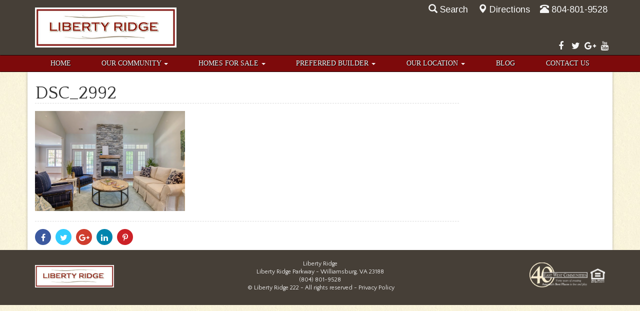

--- FILE ---
content_type: text/html; charset=UTF-8
request_url: https://www.libertyridgeva.com/wayne-harbin-builders-southern-living-model-home/dsc_2992/
body_size: 8786
content:

<!DOCTYPE html>
<html lang="en-US">
<head>
  <meta charset="utf-8">
  <meta http-equiv="X-UA-Compatible" content="IE=edge">
  <meta name="viewport" content="width=device-width, initial-scale=1">

  	<link rel="apple-touch-icon" sizes="57x57" href="/apple-touch-icon-57x57.png">  
	<link rel="apple-touch-icon" sizes="114x114" href="/apple-touch-icon-114x114.png">    
	<link rel="apple-touch-icon" sizes="72x72" href="/apple-touch-icon-72x72.png">      
	<link rel="apple-touch-icon" sizes="144x144" href="/apple-touch-icon-144x144.png">        
	<link rel="apple-touch-icon" sizes="60x60" href="/apple-touch-icon-60x60.png">          
	<link rel="apple-touch-icon" sizes="120x120" href="/apple-touch-icon-120x120.png">            
	<link rel="apple-touch-icon" sizes="76x76" href="/apple-touch-icon-76x76.png">              
	<link rel="apple-touch-icon" sizes="152x152" href="/apple-touch-icon-152x152.png">                
	<link rel="icon" type="image/png" href="/favicon-196x196.png" sizes="196x196">                    
	<link rel="icon" type="image/png" href="/favicon-160x160.png" sizes="160x160">                    
	<link rel="icon" type="image/png" href="/favicon-96x96.png" sizes="96x96">                        
	<link rel="icon" type="image/png" href="/favicon-16x16.png" sizes="16x16">                          
	<link rel="icon" type="image/png" href="/favicon-32x32.png" sizes="32x32">                          
	<meta name="msapplication-TileColor" content="#ffc40d">                            
	<meta name="msapplication-TileImage" content="/mstile-144x144.png">                              
  <meta name='robots' content='index, follow, max-image-preview:large, max-snippet:-1, max-video-preview:-1' />
	<style>img:is([sizes="auto" i], [sizes^="auto," i]) { contain-intrinsic-size: 3000px 1500px }</style>
	
<!-- Google Tag Manager for WordPress by gtm4wp.com -->
<script data-cfasync="false" data-pagespeed-no-defer>
	var gtm4wp_datalayer_name = "dataLayer";
	var dataLayer = dataLayer || [];
</script>
<!-- End Google Tag Manager for WordPress by gtm4wp.com -->
	<!-- This site is optimized with the Yoast SEO plugin v24.3 - https://yoast.com/wordpress/plugins/seo/ -->
	<title>DSC_2992 - Liberty Ridge</title>
	<link rel="canonical" href="https://www.libertyridgeva.com/wayne-harbin-builders-southern-living-model-home/dsc_2992/" />
	<script type="application/ld+json" class="yoast-schema-graph">{"@context":"https://schema.org","@graph":[{"@type":"WebPage","@id":"https://www.libertyridgeva.com/wayne-harbin-builders-southern-living-model-home/dsc_2992/","url":"https://www.libertyridgeva.com/wayne-harbin-builders-southern-living-model-home/dsc_2992/","name":"DSC_2992 - Liberty Ridge","isPartOf":{"@id":"https://www.libertyridgeva.com/#website"},"primaryImageOfPage":{"@id":"https://www.libertyridgeva.com/wayne-harbin-builders-southern-living-model-home/dsc_2992/#primaryimage"},"image":{"@id":"https://www.libertyridgeva.com/wayne-harbin-builders-southern-living-model-home/dsc_2992/#primaryimage"},"thumbnailUrl":"https://www.libertyridgeva.com/wp-content/uploads/sites/7/2019/11/DSC_2992.jpg","datePublished":"2019-11-18T17:27:48+00:00","dateModified":"2019-11-18T17:27:48+00:00","breadcrumb":{"@id":"https://www.libertyridgeva.com/wayne-harbin-builders-southern-living-model-home/dsc_2992/#breadcrumb"},"inLanguage":"en-US","potentialAction":[{"@type":"ReadAction","target":["https://www.libertyridgeva.com/wayne-harbin-builders-southern-living-model-home/dsc_2992/"]}]},{"@type":"ImageObject","inLanguage":"en-US","@id":"https://www.libertyridgeva.com/wayne-harbin-builders-southern-living-model-home/dsc_2992/#primaryimage","url":"https://www.libertyridgeva.com/wp-content/uploads/sites/7/2019/11/DSC_2992.jpg","contentUrl":"https://www.libertyridgeva.com/wp-content/uploads/sites/7/2019/11/DSC_2992.jpg","width":6016,"height":4016},{"@type":"BreadcrumbList","@id":"https://www.libertyridgeva.com/wayne-harbin-builders-southern-living-model-home/dsc_2992/#breadcrumb","itemListElement":[{"@type":"ListItem","position":1,"name":"Wayne Harbin Builder&#8217;s Southern Living Model Home","item":"https://www.libertyridgeva.com/wayne-harbin-builders-southern-living-model-home/"},{"@type":"ListItem","position":2,"name":"DSC_2992"}]},{"@type":"WebSite","@id":"https://www.libertyridgeva.com/#website","url":"https://www.libertyridgeva.com/","name":"Liberty Ridge","description":"","potentialAction":[{"@type":"SearchAction","target":{"@type":"EntryPoint","urlTemplate":"https://www.libertyridgeva.com/?s={search_term_string}"},"query-input":{"@type":"PropertyValueSpecification","valueRequired":true,"valueName":"search_term_string"}}],"inLanguage":"en-US"}]}</script>
	<!-- / Yoast SEO plugin. -->


<link rel='dns-prefetch' href='//cdnjs.cloudflare.com' />
<link rel='dns-prefetch' href='//ajax.googleapis.com' />
<link rel='dns-prefetch' href='//maxcdn.bootstrapcdn.com' />
<link rel='dns-prefetch' href='//fonts.googleapis.com' />
<link rel="alternate" type="application/rss+xml" title="Liberty Ridge &raquo; Feed" href="https://www.libertyridgeva.com/feed/" />
<link rel="alternate" type="application/rss+xml" title="Liberty Ridge &raquo; Comments Feed" href="https://www.libertyridgeva.com/comments/feed/" />
<script type="text/javascript">
/* <![CDATA[ */
window._wpemojiSettings = {"baseUrl":"https:\/\/s.w.org\/images\/core\/emoji\/15.0.3\/72x72\/","ext":".png","svgUrl":"https:\/\/s.w.org\/images\/core\/emoji\/15.0.3\/svg\/","svgExt":".svg","source":{"concatemoji":"https:\/\/www.libertyridgeva.com\/wp-includes\/js\/wp-emoji-release.min.js"}};
/*! This file is auto-generated */
!function(i,n){var o,s,e;function c(e){try{var t={supportTests:e,timestamp:(new Date).valueOf()};sessionStorage.setItem(o,JSON.stringify(t))}catch(e){}}function p(e,t,n){e.clearRect(0,0,e.canvas.width,e.canvas.height),e.fillText(t,0,0);var t=new Uint32Array(e.getImageData(0,0,e.canvas.width,e.canvas.height).data),r=(e.clearRect(0,0,e.canvas.width,e.canvas.height),e.fillText(n,0,0),new Uint32Array(e.getImageData(0,0,e.canvas.width,e.canvas.height).data));return t.every(function(e,t){return e===r[t]})}function u(e,t,n){switch(t){case"flag":return n(e,"\ud83c\udff3\ufe0f\u200d\u26a7\ufe0f","\ud83c\udff3\ufe0f\u200b\u26a7\ufe0f")?!1:!n(e,"\ud83c\uddfa\ud83c\uddf3","\ud83c\uddfa\u200b\ud83c\uddf3")&&!n(e,"\ud83c\udff4\udb40\udc67\udb40\udc62\udb40\udc65\udb40\udc6e\udb40\udc67\udb40\udc7f","\ud83c\udff4\u200b\udb40\udc67\u200b\udb40\udc62\u200b\udb40\udc65\u200b\udb40\udc6e\u200b\udb40\udc67\u200b\udb40\udc7f");case"emoji":return!n(e,"\ud83d\udc26\u200d\u2b1b","\ud83d\udc26\u200b\u2b1b")}return!1}function f(e,t,n){var r="undefined"!=typeof WorkerGlobalScope&&self instanceof WorkerGlobalScope?new OffscreenCanvas(300,150):i.createElement("canvas"),a=r.getContext("2d",{willReadFrequently:!0}),o=(a.textBaseline="top",a.font="600 32px Arial",{});return e.forEach(function(e){o[e]=t(a,e,n)}),o}function t(e){var t=i.createElement("script");t.src=e,t.defer=!0,i.head.appendChild(t)}"undefined"!=typeof Promise&&(o="wpEmojiSettingsSupports",s=["flag","emoji"],n.supports={everything:!0,everythingExceptFlag:!0},e=new Promise(function(e){i.addEventListener("DOMContentLoaded",e,{once:!0})}),new Promise(function(t){var n=function(){try{var e=JSON.parse(sessionStorage.getItem(o));if("object"==typeof e&&"number"==typeof e.timestamp&&(new Date).valueOf()<e.timestamp+604800&&"object"==typeof e.supportTests)return e.supportTests}catch(e){}return null}();if(!n){if("undefined"!=typeof Worker&&"undefined"!=typeof OffscreenCanvas&&"undefined"!=typeof URL&&URL.createObjectURL&&"undefined"!=typeof Blob)try{var e="postMessage("+f.toString()+"("+[JSON.stringify(s),u.toString(),p.toString()].join(",")+"));",r=new Blob([e],{type:"text/javascript"}),a=new Worker(URL.createObjectURL(r),{name:"wpTestEmojiSupports"});return void(a.onmessage=function(e){c(n=e.data),a.terminate(),t(n)})}catch(e){}c(n=f(s,u,p))}t(n)}).then(function(e){for(var t in e)n.supports[t]=e[t],n.supports.everything=n.supports.everything&&n.supports[t],"flag"!==t&&(n.supports.everythingExceptFlag=n.supports.everythingExceptFlag&&n.supports[t]);n.supports.everythingExceptFlag=n.supports.everythingExceptFlag&&!n.supports.flag,n.DOMReady=!1,n.readyCallback=function(){n.DOMReady=!0}}).then(function(){return e}).then(function(){var e;n.supports.everything||(n.readyCallback(),(e=n.source||{}).concatemoji?t(e.concatemoji):e.wpemoji&&e.twemoji&&(t(e.twemoji),t(e.wpemoji)))}))}((window,document),window._wpemojiSettings);
/* ]]> */
</script>
<link rel="preload" as="style" onload="this.onload=null;this.rel='stylesheet'" id="goog-web-fonts" href="//fonts.googleapis.com/css?family=Arimo%7CQuattrocento%7CQuattrocento+Sans" type="text/css" media="all" />
<link rel='stylesheet' id='sass-css' href='https://www.libertyridgeva.com/wp-content/themes/libertyridge-2016/build/css/sass.min.css' type='text/css' media='all' />
<link rel="preload" as="style" onload="this.onload=null;this.rel='stylesheet'" id="fontawesome" href="//maxcdn.bootstrapcdn.com/font-awesome/4.7.0/css/font-awesome.min.css" type="text/css" media="all" />
<style id='wp-emoji-styles-inline-css' type='text/css'>

	img.wp-smiley, img.emoji {
		display: inline !important;
		border: none !important;
		box-shadow: none !important;
		height: 1em !important;
		width: 1em !important;
		margin: 0 0.07em !important;
		vertical-align: -0.1em !important;
		background: none !important;
		padding: 0 !important;
	}
</style>
<style id='classic-theme-styles-inline-css' type='text/css'>
/*! This file is auto-generated */
.wp-block-button__link{color:#fff;background-color:#32373c;border-radius:9999px;box-shadow:none;text-decoration:none;padding:calc(.667em + 2px) calc(1.333em + 2px);font-size:1.125em}.wp-block-file__button{background:#32373c;color:#fff;text-decoration:none}
</style>
<style id='global-styles-inline-css' type='text/css'>
:root{--wp--preset--aspect-ratio--square: 1;--wp--preset--aspect-ratio--4-3: 4/3;--wp--preset--aspect-ratio--3-4: 3/4;--wp--preset--aspect-ratio--3-2: 3/2;--wp--preset--aspect-ratio--2-3: 2/3;--wp--preset--aspect-ratio--16-9: 16/9;--wp--preset--aspect-ratio--9-16: 9/16;--wp--preset--color--black: #000000;--wp--preset--color--cyan-bluish-gray: #abb8c3;--wp--preset--color--white: #ffffff;--wp--preset--color--pale-pink: #f78da7;--wp--preset--color--vivid-red: #cf2e2e;--wp--preset--color--luminous-vivid-orange: #ff6900;--wp--preset--color--luminous-vivid-amber: #fcb900;--wp--preset--color--light-green-cyan: #7bdcb5;--wp--preset--color--vivid-green-cyan: #00d084;--wp--preset--color--pale-cyan-blue: #8ed1fc;--wp--preset--color--vivid-cyan-blue: #0693e3;--wp--preset--color--vivid-purple: #9b51e0;--wp--preset--gradient--vivid-cyan-blue-to-vivid-purple: linear-gradient(135deg,rgba(6,147,227,1) 0%,rgb(155,81,224) 100%);--wp--preset--gradient--light-green-cyan-to-vivid-green-cyan: linear-gradient(135deg,rgb(122,220,180) 0%,rgb(0,208,130) 100%);--wp--preset--gradient--luminous-vivid-amber-to-luminous-vivid-orange: linear-gradient(135deg,rgba(252,185,0,1) 0%,rgba(255,105,0,1) 100%);--wp--preset--gradient--luminous-vivid-orange-to-vivid-red: linear-gradient(135deg,rgba(255,105,0,1) 0%,rgb(207,46,46) 100%);--wp--preset--gradient--very-light-gray-to-cyan-bluish-gray: linear-gradient(135deg,rgb(238,238,238) 0%,rgb(169,184,195) 100%);--wp--preset--gradient--cool-to-warm-spectrum: linear-gradient(135deg,rgb(74,234,220) 0%,rgb(151,120,209) 20%,rgb(207,42,186) 40%,rgb(238,44,130) 60%,rgb(251,105,98) 80%,rgb(254,248,76) 100%);--wp--preset--gradient--blush-light-purple: linear-gradient(135deg,rgb(255,206,236) 0%,rgb(152,150,240) 100%);--wp--preset--gradient--blush-bordeaux: linear-gradient(135deg,rgb(254,205,165) 0%,rgb(254,45,45) 50%,rgb(107,0,62) 100%);--wp--preset--gradient--luminous-dusk: linear-gradient(135deg,rgb(255,203,112) 0%,rgb(199,81,192) 50%,rgb(65,88,208) 100%);--wp--preset--gradient--pale-ocean: linear-gradient(135deg,rgb(255,245,203) 0%,rgb(182,227,212) 50%,rgb(51,167,181) 100%);--wp--preset--gradient--electric-grass: linear-gradient(135deg,rgb(202,248,128) 0%,rgb(113,206,126) 100%);--wp--preset--gradient--midnight: linear-gradient(135deg,rgb(2,3,129) 0%,rgb(40,116,252) 100%);--wp--preset--font-size--small: 13px;--wp--preset--font-size--medium: 20px;--wp--preset--font-size--large: 36px;--wp--preset--font-size--x-large: 42px;--wp--preset--spacing--20: 0.44rem;--wp--preset--spacing--30: 0.67rem;--wp--preset--spacing--40: 1rem;--wp--preset--spacing--50: 1.5rem;--wp--preset--spacing--60: 2.25rem;--wp--preset--spacing--70: 3.38rem;--wp--preset--spacing--80: 5.06rem;--wp--preset--shadow--natural: 6px 6px 9px rgba(0, 0, 0, 0.2);--wp--preset--shadow--deep: 12px 12px 50px rgba(0, 0, 0, 0.4);--wp--preset--shadow--sharp: 6px 6px 0px rgba(0, 0, 0, 0.2);--wp--preset--shadow--outlined: 6px 6px 0px -3px rgba(255, 255, 255, 1), 6px 6px rgba(0, 0, 0, 1);--wp--preset--shadow--crisp: 6px 6px 0px rgba(0, 0, 0, 1);}:where(.is-layout-flex){gap: 0.5em;}:where(.is-layout-grid){gap: 0.5em;}body .is-layout-flex{display: flex;}.is-layout-flex{flex-wrap: wrap;align-items: center;}.is-layout-flex > :is(*, div){margin: 0;}body .is-layout-grid{display: grid;}.is-layout-grid > :is(*, div){margin: 0;}:where(.wp-block-columns.is-layout-flex){gap: 2em;}:where(.wp-block-columns.is-layout-grid){gap: 2em;}:where(.wp-block-post-template.is-layout-flex){gap: 1.25em;}:where(.wp-block-post-template.is-layout-grid){gap: 1.25em;}.has-black-color{color: var(--wp--preset--color--black) !important;}.has-cyan-bluish-gray-color{color: var(--wp--preset--color--cyan-bluish-gray) !important;}.has-white-color{color: var(--wp--preset--color--white) !important;}.has-pale-pink-color{color: var(--wp--preset--color--pale-pink) !important;}.has-vivid-red-color{color: var(--wp--preset--color--vivid-red) !important;}.has-luminous-vivid-orange-color{color: var(--wp--preset--color--luminous-vivid-orange) !important;}.has-luminous-vivid-amber-color{color: var(--wp--preset--color--luminous-vivid-amber) !important;}.has-light-green-cyan-color{color: var(--wp--preset--color--light-green-cyan) !important;}.has-vivid-green-cyan-color{color: var(--wp--preset--color--vivid-green-cyan) !important;}.has-pale-cyan-blue-color{color: var(--wp--preset--color--pale-cyan-blue) !important;}.has-vivid-cyan-blue-color{color: var(--wp--preset--color--vivid-cyan-blue) !important;}.has-vivid-purple-color{color: var(--wp--preset--color--vivid-purple) !important;}.has-black-background-color{background-color: var(--wp--preset--color--black) !important;}.has-cyan-bluish-gray-background-color{background-color: var(--wp--preset--color--cyan-bluish-gray) !important;}.has-white-background-color{background-color: var(--wp--preset--color--white) !important;}.has-pale-pink-background-color{background-color: var(--wp--preset--color--pale-pink) !important;}.has-vivid-red-background-color{background-color: var(--wp--preset--color--vivid-red) !important;}.has-luminous-vivid-orange-background-color{background-color: var(--wp--preset--color--luminous-vivid-orange) !important;}.has-luminous-vivid-amber-background-color{background-color: var(--wp--preset--color--luminous-vivid-amber) !important;}.has-light-green-cyan-background-color{background-color: var(--wp--preset--color--light-green-cyan) !important;}.has-vivid-green-cyan-background-color{background-color: var(--wp--preset--color--vivid-green-cyan) !important;}.has-pale-cyan-blue-background-color{background-color: var(--wp--preset--color--pale-cyan-blue) !important;}.has-vivid-cyan-blue-background-color{background-color: var(--wp--preset--color--vivid-cyan-blue) !important;}.has-vivid-purple-background-color{background-color: var(--wp--preset--color--vivid-purple) !important;}.has-black-border-color{border-color: var(--wp--preset--color--black) !important;}.has-cyan-bluish-gray-border-color{border-color: var(--wp--preset--color--cyan-bluish-gray) !important;}.has-white-border-color{border-color: var(--wp--preset--color--white) !important;}.has-pale-pink-border-color{border-color: var(--wp--preset--color--pale-pink) !important;}.has-vivid-red-border-color{border-color: var(--wp--preset--color--vivid-red) !important;}.has-luminous-vivid-orange-border-color{border-color: var(--wp--preset--color--luminous-vivid-orange) !important;}.has-luminous-vivid-amber-border-color{border-color: var(--wp--preset--color--luminous-vivid-amber) !important;}.has-light-green-cyan-border-color{border-color: var(--wp--preset--color--light-green-cyan) !important;}.has-vivid-green-cyan-border-color{border-color: var(--wp--preset--color--vivid-green-cyan) !important;}.has-pale-cyan-blue-border-color{border-color: var(--wp--preset--color--pale-cyan-blue) !important;}.has-vivid-cyan-blue-border-color{border-color: var(--wp--preset--color--vivid-cyan-blue) !important;}.has-vivid-purple-border-color{border-color: var(--wp--preset--color--vivid-purple) !important;}.has-vivid-cyan-blue-to-vivid-purple-gradient-background{background: var(--wp--preset--gradient--vivid-cyan-blue-to-vivid-purple) !important;}.has-light-green-cyan-to-vivid-green-cyan-gradient-background{background: var(--wp--preset--gradient--light-green-cyan-to-vivid-green-cyan) !important;}.has-luminous-vivid-amber-to-luminous-vivid-orange-gradient-background{background: var(--wp--preset--gradient--luminous-vivid-amber-to-luminous-vivid-orange) !important;}.has-luminous-vivid-orange-to-vivid-red-gradient-background{background: var(--wp--preset--gradient--luminous-vivid-orange-to-vivid-red) !important;}.has-very-light-gray-to-cyan-bluish-gray-gradient-background{background: var(--wp--preset--gradient--very-light-gray-to-cyan-bluish-gray) !important;}.has-cool-to-warm-spectrum-gradient-background{background: var(--wp--preset--gradient--cool-to-warm-spectrum) !important;}.has-blush-light-purple-gradient-background{background: var(--wp--preset--gradient--blush-light-purple) !important;}.has-blush-bordeaux-gradient-background{background: var(--wp--preset--gradient--blush-bordeaux) !important;}.has-luminous-dusk-gradient-background{background: var(--wp--preset--gradient--luminous-dusk) !important;}.has-pale-ocean-gradient-background{background: var(--wp--preset--gradient--pale-ocean) !important;}.has-electric-grass-gradient-background{background: var(--wp--preset--gradient--electric-grass) !important;}.has-midnight-gradient-background{background: var(--wp--preset--gradient--midnight) !important;}.has-small-font-size{font-size: var(--wp--preset--font-size--small) !important;}.has-medium-font-size{font-size: var(--wp--preset--font-size--medium) !important;}.has-large-font-size{font-size: var(--wp--preset--font-size--large) !important;}.has-x-large-font-size{font-size: var(--wp--preset--font-size--x-large) !important;}
:where(.wp-block-post-template.is-layout-flex){gap: 1.25em;}:where(.wp-block-post-template.is-layout-grid){gap: 1.25em;}
:where(.wp-block-columns.is-layout-flex){gap: 2em;}:where(.wp-block-columns.is-layout-grid){gap: 2em;}
:root :where(.wp-block-pullquote){font-size: 1.5em;line-height: 1.6;}
</style>
<link rel="preload" as="style" onload="this.onload=null;this.rel='stylesheet'" id="boot-slider" href="https://www.libertyridgeva.com/wp-content/plugins/boot-slider-eastwest/css/carousel.css" type="text/css" media="all" />
<link rel="preload" as="style" onload="this.onload=null;this.rel='stylesheet'" id="contact-us" href="https://www.libertyridgeva.com/wp-content/plugins/contact-us-eastwest/css/contact-us.css" type="text/css" media="all" />
<link rel="preload" as="style" onload="this.onload=null;this.rel='stylesheet'" id="bsearch-style" href="https://www.libertyridgeva.com/wp-content/plugins/better-search/includes/css/bsearch-styles.min.css" type="text/css" media="all" />
<style id='bsearch-custom-style-inline-css' type='text/css'>

#bsearchform { margin: 20px; padding: 20px; }
#heatmap { margin: 20px; padding: 20px; border: 1px dashed #ccc }
.bsearch_results_page { max-width:90%; margin: 20px; padding: 20px; }
.bsearch_footer { text-align: center; }
.bsearch_highlight { background:#ffc; }
	
</style>
<script type="text/javascript" defer src="//ajax.googleapis.com/ajax/libs/jquery/1.12.4/jquery.min.js" id="jquery-js"></script>
<script type="text/javascript" defer src="//cdnjs.cloudflare.com/ajax/libs/jquery.lazy/1.7.10/jquery.lazy.min.js" id="wd-lazyload-library-js"></script>
<script type="text/javascript" defer src="//cdnjs.cloudflare.com/ajax/libs/jquery.lazy/1.7.10/jquery.lazy.plugins.min.js" id="wd-lazyload-library-plugins-js"></script>
<script type="text/javascript" id="wd-lazyload-plugin-js-extra">
/* <![CDATA[ */
var WDLazyloadAjax = {"settings":{"effect":"fadeIn","yt_thumb":"maxresdefault","media_manager_alt":"1","remove_empty_tags":"1","check_iframe_title":"1","_fs_blog_admin":"true"}};
/* ]]> */
</script>
<script type="text/javascript" defer src="https://www.libertyridgeva.com/wp-content/plugins/wd-lazyload/build/plugin.js" id="wd-lazyload-plugin-js"></script>
<script type="text/javascript" defer src="//maxcdn.bootstrapcdn.com/bootstrap/3.3.7/js/bootstrap.min.js" id="bootstrap-js"></script>
<script type="text/javascript" defer src="https://www.libertyridgeva.com/wp-content/themes/libertyridge-2016/build/js/core.min.js" id="core-js"></script>
<script type="text/javascript" defer src="https://cdnjs.cloudflare.com/ajax/libs/loadCSS/2.1.0/cssrelpreload.min.js" id="cssrel-preload-js"></script>
<script type="text/javascript" defer src="https://www.libertyridgeva.com/wp-content/plugins/boot-slider-eastwest/js/slider.js" id="boot-slider-js"></script>
<link rel="https://api.w.org/" href="https://www.libertyridgeva.com/wp-json/" /><link rel="alternate" title="JSON" type="application/json" href="https://www.libertyridgeva.com/wp-json/wp/v2/media/2881" /><link rel="EditURI" type="application/rsd+xml" title="RSD" href="https://www.libertyridgeva.com/xmlrpc.php?rsd" />
<meta name="generator" content="WordPress 6.7.4" />
<link rel='shortlink' href='https://www.libertyridgeva.com/?p=2881' />
<link rel="alternate" title="oEmbed (JSON)" type="application/json+oembed" href="https://www.libertyridgeva.com/wp-json/oembed/1.0/embed?url=https%3A%2F%2Fwww.libertyridgeva.com%2Fwayne-harbin-builders-southern-living-model-home%2Fdsc_2992%2F" />
<link rel="alternate" title="oEmbed (XML)" type="text/xml+oembed" href="https://www.libertyridgeva.com/wp-json/oembed/1.0/embed?url=https%3A%2F%2Fwww.libertyridgeva.com%2Fwayne-harbin-builders-southern-living-model-home%2Fdsc_2992%2F&#038;format=xml" />

<!-- Google Tag Manager for WordPress by gtm4wp.com -->
<!-- GTM Container placement set to manual -->
<script data-cfasync="false" data-pagespeed-no-defer>
	var dataLayer_content = {"visitorLoginState":"logged-out","pagePostType":"attachment","pagePostType2":"single-attachment","pagePostAuthor":"Connie"};
	dataLayer.push( dataLayer_content );
</script>
<script data-cfasync="false">
(function(w,d,s,l,i){w[l]=w[l]||[];w[l].push({'gtm.start':
new Date().getTime(),event:'gtm.js'});var f=d.getElementsByTagName(s)[0],
j=d.createElement(s),dl=l!='dataLayer'?'&l='+l:'';j.async=true;j.src=
'//www.googletagmanager.com/gtm.js?id='+i+dl;f.parentNode.insertBefore(j,f);
})(window,document,'script','dataLayer','GTM-MMR9MJ');
</script>
<!-- End Google Tag Manager for WordPress by gtm4wp.com -->
</head>

                                           

<body class="attachment attachment-template-default attachmentid-2881 attachment-jpeg">

<!-- GTM Container placement set to manual -->
<!-- Google Tag Manager (noscript) -->
				<noscript><iframe src="https://www.googletagmanager.com/ns.html?id=GTM-MMR9MJ" height="0" width="0" style="display:none;visibility:hidden" aria-hidden="true"></iframe></noscript>
<!-- End Google Tag Manager (noscript) -->
<div id="fb-root"></div>

<div id="site-header-container">
<div class="container">

  <header id="site-header">

    <div class="logo">
      <a href="/">
        <picture>
          <source media="all" type="image/webp" srcset="https://www.libertyridgeva.com/wp-content/themes/libertyridge-2016/images/lr-logo.jpg.webp"/>
          <source media="all" type="image/jpeg" srcset="https://www.libertyridgeva.com/wp-content/themes/libertyridge-2016/images/lr-logo.jpg"/>
          <img src="https://www.libertyridgeva.com/wp-content/themes/libertyridge-2016/images/lr-logo.jpg" alt="Liberty Ridge Logo"/> 
        </picture>
      </a>
    </div>
    <div class="info">
			<div class="social-media">
        <a href="https://www.facebook.com/libertyridgeva" target="_blank">
          <span class="fa fa-facebook-f"></span>
          <span class="sr-only">Facebook</span>
        </a>
        <a href="https://twitter.com/libertyridgeva" target="_blank">
          <span class="fa fa-twitter"></span>
          <span class="sr-only">Twitter</span>
        </a>
        <a href="https://plus.google.com/114373564313781512780" target="_blank">
          <span class="fa fa-google-plus"></span>
          <span class="sr-only">Google Plus</span>
        </a>
        <a href="https://www.youtube.com/channel/UCltWfPjt2OYTZQaFoRMa2Lg" target="_blank">
          <span class="fa fa-youtube"></span>
          <span class="sr-only">YouTube</span>
        </a>
      </div>			
			<div class="header-contact">
			  <div class="driving-directions">
			 
			    <a tabindex="0" id="search-popover" data-toggle="popover" role="button">
			      <span class="glyphicon glyphicon-search"></span>Search
			    </a>
          <div id="search-popover-content" class="hide">
          <form class="form-inline" role="form" action="/">
              <div class="form-group">
                <label class="sr-only" for="s">Search For</label>
                <input type="text" placeholder="Search For" name="s" id="s" class="form-control"/>
                <button type="submit" class="btn btn-primary">Go</button>
              </div>
            </form>
          </div>
        </div>
        <div class="driving-directions">
  			  <a href="/our-location/directions/">
	    		  <span class="glyphicon glyphicon-map-marker"></span>Directions
          </a>
		  	</div> 
		  	<div class="phone-number">
			    <a href="tel:+18048019528">
			      <span class="glyphicon glyphicon-phone-alt"></span>804-801-9528
          </a>
        </div>
			</div>
    </div>
    
  </header>        
  
<!-- end header div -->
</div>
</div>

<nav class="navbar" role="navigation"> 

  <!-- Brand and toggle get grouped for better mobile display --> 
  <div class="navbar-header"> 
    <button type="button" class="navbar-toggle" data-toggle="collapse" data-target=".navbar-ex1-collapse"> 
      <span class="sr-only">Toggle navigation</span> 
      <span class="icon-bar"></span> 
      <span class="icon-bar"></span> 
      <span class="icon-bar"></span> 
    </button> 
    <a class="navbar-brand" href="https://www.libertyridgeva.com">
      <picture>
        <source media="all" type="image/webp" srcset="https://www.libertyridgeva.com/wp-content/themes/libertyridge-2016/images/lr-mobile-logo.png.webp"/>
        <source media="all" type="image/png" srcset="https://www.libertyridgeva.com/wp-content/themes/libertyridge-2016/images/lr-mobile-logo.png"/>
        <img src="https://www.libertyridgeva.com/wp-content/themes/libertyridge-2016/images/lr-mobile-logo.png" class="alignleft" style="max-width:220px" alt="logo"/>
      </picture>
    </a>
  </div> 

  <!-- Collect the nav links, forms, and other content for toggling --> 
  <div class="collapse navbar-collapse navbar-ex1-collapse container">
	
    <ul id="menu-main-menu" class="nav nav-justified"><li   id="menu-item-2102" class="menu-item menu-item-type-post_type menu-item-object-page menu-item-home menu-item-2102"><a title="Home" href="https://www.libertyridgeva.com/">Home</a></li>
<li   id="menu-item-1123" class="menu-item menu-item-type-post_type menu-item-object-page menu-item-has-children menu-item-1123 dropdown"><a title="Our Community" href="#" data-toggle="dropdown" class="dropdown-toggle" aria-haspopup="true">Our Community <span class="caret"></span><span class="fa fa-chevron-right"></span></a>
<ul role="menu" class=" dropdown-menu">
	<li role="menuitem"  id="menu-item-2119" class="menu-item menu-item-type-post_type menu-item-object-page menu-item-2119"><a title="Our Community" href="https://www.libertyridgeva.com/our-community/">Our Community</a></li>
	<li role="menuitem"  id="menu-item-1120" class="menu-item menu-item-type-post_type menu-item-object-page menu-item-1120"><a title="Our Story" href="https://www.libertyridgeva.com/our-story/">Our Story</a></li>
	<li role="menuitem"  id="menu-item-1353" class="menu-item menu-item-type-post_type menu-item-object-page menu-item-1353"><a title="Community Map" href="https://www.libertyridgeva.com/our-community/community-map/">Community Map</a></li>
	<li role="menuitem"  id="menu-item-2405" class="menu-item menu-item-type-post_type menu-item-object-page menu-item-2405"><a title="Resident Testimonials" href="https://www.libertyridgeva.com/resident-testimonials/">Resident Testimonials</a></li>
	<li role="menuitem"  id="menu-item-2477" class="menu-item menu-item-type-post_type menu-item-object-page menu-item-2477"><a title="Best Place To Retire" href="https://www.libertyridgeva.com/best-place-retire/">Best Place To Retire</a></li>
</ul>
</li>
<li   id="menu-item-1356" class="menu-item menu-item-type-post_type menu-item-object-page menu-item-has-children menu-item-1356 dropdown"><a title="Homes For Sale" href="#" data-toggle="dropdown" class="dropdown-toggle" aria-haspopup="true">Homes For Sale <span class="caret"></span><span class="fa fa-chevron-right"></span></a>
<ul role="menu" class=" dropdown-menu">
	<li role="menuitem"  id="menu-item-1889" class="menu-item menu-item-type-post_type menu-item-object-page menu-item-1889"><a title="Homes For Sale" href="https://www.libertyridgeva.com/homes-for-sale/">Homes For Sale</a></li>
</ul>
</li>
<li   id="menu-item-1466" class="menu-item menu-item-type-post_type menu-item-object-page menu-item-has-children menu-item-1466 dropdown"><a title="Preferred Builder" href="#" data-toggle="dropdown" class="dropdown-toggle" aria-haspopup="true">Preferred Builder <span class="caret"></span><span class="fa fa-chevron-right"></span></a>
<ul role="menu" class=" dropdown-menu">
	<li role="menuitem"  id="menu-item-1358" class="menu-item menu-item-type-post_type menu-item-object-page menu-item-1358"><a title="DR Horton America’s Builder" href="https://www.libertyridgeva.com/builders/preferred-builders/">DR Horton America’s Builder</a></li>
</ul>
</li>
<li   id="menu-item-1121" class="menu-item menu-item-type-post_type menu-item-object-page menu-item-has-children menu-item-1121 dropdown"><a title="Our Location" href="#" data-toggle="dropdown" class="dropdown-toggle" aria-haspopup="true">Our Location <span class="caret"></span><span class="fa fa-chevron-right"></span></a>
<ul role="menu" class=" dropdown-menu">
	<li role="menuitem"  id="menu-item-2120" class="menu-item menu-item-type-post_type menu-item-object-page menu-item-2120"><a title="Our Location" href="https://www.libertyridgeva.com/our-location/">Our Location</a></li>
	<li role="menuitem"  id="menu-item-1360" class="menu-item menu-item-type-post_type menu-item-object-page menu-item-1360"><a title="Directions" href="https://www.libertyridgeva.com/our-location/directions/">Directions</a></li>
	<li role="menuitem"  id="menu-item-1361" class="menu-item menu-item-type-post_type menu-item-object-page menu-item-1361"><a title="Conveniences" href="https://www.libertyridgeva.com/our-location/conveniences/">Conveniences</a></li>
	<li role="menuitem"  id="menu-item-2478" class="menu-item menu-item-type-post_type menu-item-object-page menu-item-2478"><a title="Best Place To Retire" href="https://www.libertyridgeva.com/best-place-retire/">Best Place To Retire</a></li>
	<li role="menuitem"  id="menu-item-1362" class="menu-item menu-item-type-post_type menu-item-object-page menu-item-1362"><a title="Local Schools" href="https://www.libertyridgeva.com/our-location/local-schools/">Local Schools</a></li>
</ul>
</li>
<li   id="menu-item-618" class="menu-item menu-item-type-post_type menu-item-object-page menu-item-618"><a title="Blog" href="https://www.libertyridgeva.com/blog/">Blog</a></li>
<li   id="menu-item-1119" class="menu-item menu-item-type-post_type menu-item-object-page menu-item-1119"><a title="Contact Us" href="https://www.libertyridgeva.com/contact-us/">Contact Us</a></li>
</ul>
  </div>

</nav>


			
			
<div class="container">

	<div class="row">

		<div class="col-xs-12 col-sm-8 col-md-9 front-content-cell">

			<section class="main-content-area">
	
		  	
		  <article id="post-2881">
		    	<header>

		
		<h1>DSC_2992</h1>
	</header>
	
			    <div class="wrapper">
		      <p class="attachment"><a href="https://www.libertyridgeva.com/wp-content/uploads/sites/7/2019/11/DSC_2992.jpg"><img width="300" height="200" class="attachment-medium size-medium lazyload lazyload" alt="" sizes="(max-width: 300px) 100vw, 300px" data-src="https://www.libertyridgeva.com/wp-content/uploads/sites/7/2019/11/DSC_2992-300x200.jpg" data-srcset="https://www.libertyridgeva.com/wp-content/uploads/sites/7/2019/11/DSC_2992-300x200.jpg 300w, https://www.libertyridgeva.com/wp-content/uploads/sites/7/2019/11/DSC_2992-768x513.jpg 768w, https://www.libertyridgeva.com/wp-content/uploads/sites/7/2019/11/DSC_2992-1024x684.jpg 1024w, https://www.libertyridgeva.com/wp-content/uploads/sites/7/2019/11/DSC_2992-400x267.jpg 400w"></a></p>
		    </div>
		    <div class="clearfix"></div>
				<div class="social-media"><div class="social-media-text"></div><div class="social-media-icons"><a href="javascript:void(0)" class="sharing-eastwest-icon" title="Share With Facebook"  data-url="https://www.libertyridgeva.com/wayne-harbin-builders-southern-living-model-home/dsc_2992/" data-service="facebook">
                <span class="fa fa-facebook-f"></span>
                <span class="sr-only">Share With Facebook</span>
              </a><a href="javascript:void(0)" class="sharing-eastwest-icon" title="Share With Twitter"  data-url="https://www.libertyridgeva.com/wayne-harbin-builders-southern-living-model-home/dsc_2992/" data-service="twitter">
                <span class="fa fa-twitter"></span>
                <span class="sr-only">Share With Twitter</span>
              </a><a href="javascript:void(0)" class="sharing-eastwest-icon" title="Share With Googleplus"  data-url="https://www.libertyridgeva.com/wayne-harbin-builders-southern-living-model-home/dsc_2992/" data-service="googleplus">
                <span class="fa fa-google-plus"></span>
                <span class="sr-only">Share With Googleplus</span>
              </a><a href="javascript:void(0)" class="sharing-eastwest-icon" title="Share With Linkedin"  data-url="https://www.libertyridgeva.com/wayne-harbin-builders-southern-living-model-home/dsc_2992/" data-service="linkedin">
                <span class="fa fa-linkedin"></span>
                <span class="sr-only">Share With Linkedin</span>
              </a><a href="javascript:void(0)" class="sharing-eastwest-icon" title="Share With Pinterest"  data-url="https://www.libertyridgeva.com/wayne-harbin-builders-southern-living-model-home/dsc_2992/" data-service="pinterest">
                <span class="fa fa-pinterest-p"></span>
                <span class="sr-only">Share With Pinterest</span>
              </a></div></div>			</article>
	  
		  		  </section>

		</div>

		<div class="col-xs-12 col-sm-4 col-md-3 front-side-cell">
			<section class="sidebar-widgets widget-column">	
		    <ul></ul>
			</section>
		</div>

	<!-- end row -->
	</div>
	
<!-- end container -->
</div>
	


<div class="footer-wrapper">
<footer class="container">

  <div class="wrapper">
    <div class="logo">
      <a href="/">
        <picture>
          <source media="all" type="image/webp" data-srcset="https://www.libertyridgeva.com/wp-content/themes/libertyridge-2016/images/lr-logo.jpg.webp"/>
          <source media="all" type="image/jpeg" data-srcset="https://www.libertyridgeva.com/wp-content/themes/libertyridge-2016/images/lr-logo.jpg"/>
          <img class="lazyload" data-src="https://www.libertyridgeva.com/wp-content/themes/libertyridge-2016/images/lr-logo.jpg" alt="Liberty Ridge Logo"/>
        </picture>
      </a>
    </div>
    <div class="info">
      <p>
        
    <div class="MobileSwitch">
      <div class="DesktopToggle">
        <a href="javascript:void(0)">Desktop</a>
      </div>
      <div class="MobileToggle">
        <a href="javascript:void(0)">Mobile</a>
      </div>
    </div>
          </p>
      <p>
        <a href="/">Liberty Ridge</a>
      </p>
      <p>
        <a href="https://www.google.com/maps/place/Liberty+Ridge+Parkway,+Williamsburg,+VA,+23188" target="_blank">
          Liberty Ridge Parkway -
          Williamsburg, VA 23188
        </a>
        <br/>
        <a href="tel:+18048019528">(804) 801-9528</a>
      </p>
      <p>
        &nbsp;©&nbsp;Liberty Ridge&nbsp;222 - All rights reserved
        - <a href="/privacy-policy/" title="Privacy Policy">Privacy Policy</a>
      </p>
      <p>
      </p>
    </div>
    <div class="realtor">
      <picture>
        <source media="all" type="image/webp" data-srcset="https://www.libertyridgeva.com/wp-content/themes/libertyridge-2016/images/ew-40-patriots.png.webp"/>
        <source media="all" type="image/png" data-srcset="https://www.libertyridgeva.com/wp-content/themes/libertyridge-2016/images/ew-40-patriots.png"/>
        <img class="ewcimg lazyload" data-src="https://www.libertyridgeva.com/wp-content/themes/libertyridge-2016/images/ew-40-patriots.png" alt="EWC Logo"/>
      </picture>
      <picture>
        <source media="all" type="image/webp" data-srcset="https://www.libertyridgeva.com/wp-content/themes/libertyridge-2016/images/eho-white.png.webp"/>
        <source media="all" type="image/png" data-srcset="https://www.libertyridgeva.com/wp-content/themes/libertyridge-2016/images/eho-white.png"/>
        <img class="ehoimg lazyload" data-src="https://www.libertyridgeva.com/wp-content/themes/libertyridge-2016/images/eho-white.png" alt="EHO Logo"/>
      </picture>
    </div>

  <!-- end wrapper -->
  </div>

</footer>
</div>

<script type="text/javascript" id="contact-us-js-extra">
/* <![CDATA[ */
var EWContactUsAjax = {"ajaxurl":"https:\/\/www.libertyridgeva.com\/wp-admin\/admin-ajax.php","submitNonce":"23c56324be"};
/* ]]> */
</script>
<script type="text/javascript" defer src="https://www.libertyridgeva.com/wp-content/plugins/contact-us-eastwest/js/contact-us.js" id="contact-us-js"></script>
<script type="text/javascript" defer src="https://www.libertyridgeva.com/wp-content/plugins/gallery-eastwest/js/gallery.js" id="gallery_eastwest-js"></script>
<script type="text/javascript" defer src="https://www.libertyridgeva.com/wp-content/plugins/gallery-eastwest/js/jquery.mobile.custom.min.js" id="jquery_mobile-js"></script>
<script type="text/javascript" id="sharing_eastwest-js-extra">
/* <![CDATA[ */
var EWSHARE = {"share_url":"https:\/\/www.libertyridgeva.com\/wp-content\/plugins\/sharing-eastwest\/lib\/sharing.php"};
/* ]]> */
</script>
<script type="text/javascript" defer src="https://www.libertyridgeva.com/wp-content/plugins/sharing-eastwest/js/sharing.js" id="sharing_eastwest-js"></script>
<script type="text/javascript" defer src="https://www.libertyridgeva.com/wp-content/plugins/duracelltomi-google-tag-manager/dist/js/gtm4wp-form-move-tracker.js" id="gtm4wp-form-move-tracker-js"></script>
<script type="text/javascript" defer src="https://www.libertyridgeva.com/wp-content/plugins/mobile-eastwest/js/mobile.js" id="mobile_switch_eastwest-js"></script>

</body>
</html>

--- FILE ---
content_type: text/css
request_url: https://www.libertyridgeva.com/wp-content/themes/libertyridge-2016/build/css/sass.min.css
body_size: 32402
content:
@charset "UTF-8";/*!
 * Bootstrap v3.4.1 (https://getbootstrap.com/)
 * Copyright 2011-2019 Twitter, Inc.
 * Licensed under MIT (https://github.com/twbs/bootstrap/blob/master/LICENSE)
 *//*! normalize.css v3.0.3 | MIT License | github.com/necolas/normalize.css */html{font-family:sans-serif;-ms-text-size-adjust:100%;-webkit-text-size-adjust:100%}body{margin:0}article,aside,details,figcaption,figure,footer,header,hgroup,main,menu,nav,section,summary{display:block}audio,canvas,progress,video{display:inline-block;vertical-align:baseline}audio:not([controls]){display:none;height:0}[hidden],template{display:none}a{background-color:transparent}a:active,a:hover{outline:0}abbr[title]{border-bottom:none;text-decoration:underline;text-decoration:underline dotted}b,strong{font-weight:700}dfn{font-style:italic}h1{font-size:2em;margin:.67em 0}mark{background:#ff0;color:#000}small{font-size:80%}sub,sup{font-size:75%;line-height:0;position:relative;vertical-align:baseline}sup{top:-.5em}sub{bottom:-.25em}img{border:0}svg:not(:root){overflow:hidden}figure{margin:1em 40px}hr{box-sizing:content-box;height:0}pre{overflow:auto}code,kbd,pre,samp{font-family:monospace,monospace;font-size:1em}button,input,optgroup,select,textarea{color:inherit;font:inherit;margin:0}button{overflow:visible}button,select{text-transform:none}button,html input[type=button],input[type=reset],input[type=submit]{-webkit-appearance:button;cursor:pointer}button[disabled],html input[disabled]{cursor:default}button::-moz-focus-inner,input::-moz-focus-inner{border:0;padding:0}input{line-height:normal}input[type=checkbox],input[type=radio]{box-sizing:border-box;padding:0}input[type=number]::-webkit-inner-spin-button,input[type=number]::-webkit-outer-spin-button{height:auto}input[type=search]{-webkit-appearance:textfield;box-sizing:content-box}input[type=search]::-webkit-search-cancel-button,input[type=search]::-webkit-search-decoration{-webkit-appearance:none}fieldset{border:1px solid silver;margin:0 2px;padding:.35em .625em .75em}legend{border:0;padding:0}textarea{overflow:auto}optgroup{font-weight:700}table{border-collapse:collapse;border-spacing:0}td,th{padding:0}/*! Source: https://github.com/h5bp/html5-boilerplate/blob/master/src/css/main.css */@media print{*,:after,:before{color:#000!important;text-shadow:none!important;background:0 0!important;box-shadow:none!important}a,a:visited{text-decoration:underline}a[href]:after{content:" (" attr(href) ")"}abbr[title]:after{content:" (" attr(title) ")"}a[href^="#"]:after,a[href^="javascript:"]:after{content:""}blockquote,pre{border:1px solid #999;page-break-inside:avoid}thead{display:table-header-group}img,tr{page-break-inside:avoid}img{max-width:100%!important}h2,h3,p{orphans:3;widows:3}h2,h3{page-break-after:avoid}.navbar{display:none}.blog-article-nav .dropup>a>.caret,.blog-article-nav a>.caret,.bsearch_results_page .dropup>input[type=submit]>.caret,.bsearch_results_page input[type=submit]>.caret,.btn>.caret,.dropup>.btn>.caret{border-top-color:#000!important}.label{border:1px solid #000}.table{border-collapse:collapse!important}.table td,.table th{background-color:#fff!important}.table-bordered td,.table-bordered th{border:1px solid #ddd!important}}@font-face{font-family:"Glyphicons Halflings";src:url(../fonts/bootstrap/glyphicons-halflings-regular.eot);src:url(../fonts/bootstrap/glyphicons-halflings-regular.eot?#iefix) format("embedded-opentype"),url(../fonts/bootstrap/glyphicons-halflings-regular.woff2) format("woff2"),url(../fonts/bootstrap/glyphicons-halflings-regular.woff) format("woff"),url(../fonts/bootstrap/glyphicons-halflings-regular.ttf) format("truetype"),url(../fonts/bootstrap/glyphicons-halflings-regular.svg#glyphicons_halflingsregular) format("svg")}.glyphicon{position:relative;top:1px;display:inline-block;font-family:"Glyphicons Halflings";font-style:normal;font-weight:400;line-height:1;-webkit-font-smoothing:antialiased;-moz-osx-font-smoothing:grayscale}.glyphicon-asterisk:before{content:"*"}.glyphicon-plus:before{content:"+"}.glyphicon-eur:before,.glyphicon-euro:before{content:"€"}.glyphicon-minus:before{content:"−"}.glyphicon-cloud:before{content:"☁"}.glyphicon-envelope:before{content:"✉"}.glyphicon-pencil:before{content:"✏"}.glyphicon-glass:before{content:""}.glyphicon-music:before{content:""}.glyphicon-search:before{content:""}.glyphicon-heart:before{content:""}.glyphicon-star:before{content:""}.glyphicon-star-empty:before{content:""}.glyphicon-user:before{content:""}.glyphicon-film:before{content:""}.glyphicon-th-large:before{content:""}.glyphicon-th:before{content:""}.glyphicon-th-list:before{content:""}.glyphicon-ok:before{content:""}.glyphicon-remove:before{content:""}.glyphicon-zoom-in:before{content:""}.glyphicon-zoom-out:before{content:""}.glyphicon-off:before{content:""}.glyphicon-signal:before{content:""}.glyphicon-cog:before{content:""}.glyphicon-trash:before{content:""}.glyphicon-home:before{content:""}.glyphicon-file:before{content:""}.glyphicon-time:before{content:""}.glyphicon-road:before{content:""}.glyphicon-download-alt:before{content:""}.glyphicon-download:before{content:""}.glyphicon-upload:before{content:""}.glyphicon-inbox:before{content:""}.glyphicon-play-circle:before{content:""}.glyphicon-repeat:before{content:""}.glyphicon-refresh:before{content:""}.glyphicon-list-alt:before{content:""}.glyphicon-lock:before{content:""}.glyphicon-flag:before{content:""}.glyphicon-headphones:before{content:""}.glyphicon-volume-off:before{content:""}.glyphicon-volume-down:before{content:""}.glyphicon-volume-up:before{content:""}.glyphicon-qrcode:before{content:""}.glyphicon-barcode:before{content:""}.glyphicon-tag:before{content:""}.glyphicon-tags:before{content:""}.glyphicon-book:before{content:""}.glyphicon-bookmark:before{content:""}.glyphicon-print:before{content:""}.glyphicon-camera:before{content:""}.glyphicon-font:before{content:""}.glyphicon-bold:before{content:""}.glyphicon-italic:before{content:""}.glyphicon-text-height:before{content:""}.glyphicon-text-width:before{content:""}.glyphicon-align-left:before{content:""}.glyphicon-align-center:before{content:""}.glyphicon-align-right:before{content:""}.glyphicon-align-justify:before{content:""}.glyphicon-list:before{content:""}.glyphicon-indent-left:before{content:""}.glyphicon-indent-right:before{content:""}.glyphicon-facetime-video:before{content:""}.glyphicon-picture:before{content:""}.glyphicon-map-marker:before{content:""}.glyphicon-adjust:before{content:""}.glyphicon-tint:before{content:""}.glyphicon-edit:before{content:""}.glyphicon-share:before{content:""}.glyphicon-check:before{content:""}.glyphicon-move:before{content:""}.glyphicon-step-backward:before{content:""}.glyphicon-fast-backward:before{content:""}.glyphicon-backward:before{content:""}.glyphicon-play:before{content:""}.glyphicon-pause:before{content:""}.glyphicon-stop:before{content:""}.glyphicon-forward:before{content:""}.glyphicon-fast-forward:before{content:""}.glyphicon-step-forward:before{content:""}.glyphicon-eject:before{content:""}.glyphicon-chevron-left:before{content:""}.glyphicon-chevron-right:before{content:""}.glyphicon-plus-sign:before{content:""}.glyphicon-minus-sign:before{content:""}.glyphicon-remove-sign:before{content:""}.glyphicon-ok-sign:before{content:""}.glyphicon-question-sign:before{content:""}.glyphicon-info-sign:before{content:""}.glyphicon-screenshot:before{content:""}.glyphicon-remove-circle:before{content:""}.glyphicon-ok-circle:before{content:""}.glyphicon-ban-circle:before{content:""}.glyphicon-arrow-left:before{content:""}.glyphicon-arrow-right:before{content:""}.glyphicon-arrow-up:before{content:""}.glyphicon-arrow-down:before{content:""}.glyphicon-share-alt:before{content:""}.glyphicon-resize-full:before{content:""}.glyphicon-resize-small:before{content:""}.glyphicon-exclamation-sign:before{content:""}.glyphicon-gift:before{content:""}.glyphicon-leaf:before{content:""}.glyphicon-fire:before{content:""}.glyphicon-eye-open:before{content:""}.glyphicon-eye-close:before{content:""}.glyphicon-warning-sign:before{content:""}.glyphicon-plane:before{content:""}.glyphicon-calendar:before{content:""}.glyphicon-random:before{content:""}.glyphicon-comment:before{content:""}.glyphicon-magnet:before{content:""}.glyphicon-chevron-up:before{content:""}.glyphicon-chevron-down:before{content:""}.glyphicon-retweet:before{content:""}.glyphicon-shopping-cart:before{content:""}.glyphicon-folder-close:before{content:""}.glyphicon-folder-open:before{content:""}.glyphicon-resize-vertical:before{content:""}.glyphicon-resize-horizontal:before{content:""}.glyphicon-hdd:before{content:""}.glyphicon-bullhorn:before{content:""}.glyphicon-bell:before{content:""}.glyphicon-certificate:before{content:""}.glyphicon-thumbs-up:before{content:""}.glyphicon-thumbs-down:before{content:""}.glyphicon-hand-right:before{content:""}.glyphicon-hand-left:before{content:""}.glyphicon-hand-up:before{content:""}.glyphicon-hand-down:before{content:""}.glyphicon-circle-arrow-right:before{content:""}.glyphicon-circle-arrow-left:before{content:""}.glyphicon-circle-arrow-up:before{content:""}.glyphicon-circle-arrow-down:before{content:""}.glyphicon-globe:before{content:""}.glyphicon-wrench:before{content:""}.glyphicon-tasks:before{content:""}.glyphicon-filter:before{content:""}.glyphicon-briefcase:before{content:""}.glyphicon-fullscreen:before{content:""}.glyphicon-dashboard:before{content:""}.glyphicon-paperclip:before{content:""}.glyphicon-heart-empty:before{content:""}.glyphicon-link:before{content:""}.glyphicon-phone:before{content:""}.glyphicon-pushpin:before{content:""}.glyphicon-usd:before{content:""}.glyphicon-gbp:before{content:""}.glyphicon-sort:before{content:""}.glyphicon-sort-by-alphabet:before{content:""}.glyphicon-sort-by-alphabet-alt:before{content:""}.glyphicon-sort-by-order:before{content:""}.glyphicon-sort-by-order-alt:before{content:""}.glyphicon-sort-by-attributes:before{content:""}.glyphicon-sort-by-attributes-alt:before{content:""}.glyphicon-unchecked:before{content:""}.glyphicon-expand:before{content:""}.glyphicon-collapse-down:before{content:""}.glyphicon-collapse-up:before{content:""}.glyphicon-log-in:before{content:""}.glyphicon-flash:before{content:""}.glyphicon-log-out:before{content:""}.glyphicon-new-window:before{content:""}.glyphicon-record:before{content:""}.glyphicon-save:before{content:""}.glyphicon-open:before{content:""}.glyphicon-saved:before{content:""}.glyphicon-import:before{content:""}.glyphicon-export:before{content:""}.glyphicon-send:before{content:""}.glyphicon-floppy-disk:before{content:""}.glyphicon-floppy-saved:before{content:""}.glyphicon-floppy-remove:before{content:""}.glyphicon-floppy-save:before{content:""}.glyphicon-floppy-open:before{content:""}.glyphicon-credit-card:before{content:""}.glyphicon-transfer:before{content:""}.glyphicon-cutlery:before{content:""}.glyphicon-header:before{content:""}.glyphicon-compressed:before{content:""}.glyphicon-earphone:before{content:""}.glyphicon-phone-alt:before{content:""}.glyphicon-tower:before{content:""}.glyphicon-stats:before{content:""}.glyphicon-sd-video:before{content:""}.glyphicon-hd-video:before{content:""}.glyphicon-subtitles:before{content:""}.glyphicon-sound-stereo:before{content:""}.glyphicon-sound-dolby:before{content:""}.glyphicon-sound-5-1:before{content:""}.glyphicon-sound-6-1:before{content:""}.glyphicon-sound-7-1:before{content:""}.glyphicon-copyright-mark:before{content:""}.glyphicon-registration-mark:before{content:""}.glyphicon-cloud-download:before{content:""}.glyphicon-cloud-upload:before{content:""}.glyphicon-tree-conifer:before{content:""}.glyphicon-tree-deciduous:before{content:""}.glyphicon-cd:before{content:""}.glyphicon-save-file:before{content:""}.glyphicon-open-file:before{content:""}.glyphicon-level-up:before{content:""}.glyphicon-copy:before{content:""}.glyphicon-paste:before{content:""}.glyphicon-alert:before{content:""}.glyphicon-equalizer:before{content:""}.glyphicon-king:before{content:""}.glyphicon-queen:before{content:""}.glyphicon-pawn:before{content:""}.glyphicon-bishop:before{content:""}.glyphicon-knight:before{content:""}.glyphicon-baby-formula:before{content:""}.glyphicon-tent:before{content:"⛺"}.glyphicon-blackboard:before{content:""}.glyphicon-bed:before{content:""}.glyphicon-apple:before{content:""}.glyphicon-erase:before{content:""}.glyphicon-hourglass:before{content:"⌛"}.glyphicon-lamp:before{content:""}.glyphicon-duplicate:before{content:""}.glyphicon-piggy-bank:before{content:""}.glyphicon-scissors:before{content:""}.glyphicon-bitcoin:before{content:""}.glyphicon-btc:before{content:""}.glyphicon-xbt:before{content:""}.glyphicon-yen:before{content:"¥"}.glyphicon-jpy:before{content:"¥"}.glyphicon-ruble:before{content:"₽"}.glyphicon-rub:before{content:"₽"}.glyphicon-scale:before{content:""}.glyphicon-ice-lolly:before{content:""}.glyphicon-ice-lolly-tasted:before{content:""}.glyphicon-education:before{content:""}.glyphicon-option-horizontal:before{content:""}.glyphicon-option-vertical:before{content:""}.glyphicon-menu-hamburger:before{content:""}.glyphicon-modal-window:before{content:""}.glyphicon-oil:before{content:""}.glyphicon-grain:before{content:""}.glyphicon-sunglasses:before{content:""}.glyphicon-text-size:before{content:""}.glyphicon-text-color:before{content:""}.glyphicon-text-background:before{content:""}.glyphicon-object-align-top:before{content:""}.glyphicon-object-align-bottom:before{content:""}.glyphicon-object-align-horizontal:before{content:""}.glyphicon-object-align-left:before{content:""}.glyphicon-object-align-vertical:before{content:""}.glyphicon-object-align-right:before{content:""}.glyphicon-triangle-right:before{content:""}.glyphicon-triangle-left:before{content:""}.glyphicon-triangle-bottom:before{content:""}.glyphicon-triangle-top:before{content:""}.glyphicon-console:before{content:""}.glyphicon-superscript:before{content:""}.glyphicon-subscript:before{content:""}.glyphicon-menu-left:before{content:""}.glyphicon-menu-right:before{content:""}.glyphicon-menu-down:before{content:""}.glyphicon-menu-up:before{content:""}*{-webkit-box-sizing:border-box;-moz-box-sizing:border-box;box-sizing:border-box}:after,:before{-webkit-box-sizing:border-box;-moz-box-sizing:border-box;box-sizing:border-box}html{font-size:10px;-webkit-tap-highlight-color:transparent}body{font-family:"Helvetica Neue",Helvetica,Arial,sans-serif;font-size:14px;line-height:1.428571429;color:#333;background-color:#fff}button,input,select,textarea{font-family:inherit;font-size:inherit;line-height:inherit}a{color:#337ab7;text-decoration:none}a:focus,a:hover{color:#23527c;text-decoration:underline}a:focus{outline:5px auto -webkit-focus-ring-color;outline-offset:-2px}figure{margin:0}img{vertical-align:middle}.img-responsive{display:block;max-width:100%;height:auto}.img-rounded{border-radius:6px}.img-thumbnail{padding:4px;line-height:1.428571429;background-color:#fff;border:1px solid #ddd;border-radius:4px;-webkit-transition:all .2s ease-in-out;-o-transition:all .2s ease-in-out;transition:all .2s ease-in-out;display:inline-block;max-width:100%;height:auto}.img-circle{border-radius:50%}hr{margin-top:20px;margin-bottom:20px;border:0;border-top:1px solid #eee}.sr-only{position:absolute;width:1px;height:1px;padding:0;margin:-1px;overflow:hidden;clip:rect(0,0,0,0);border:0}.sr-only-focusable:active,.sr-only-focusable:focus{position:static;width:auto;height:auto;margin:0;overflow:visible;clip:auto}[role=button]{cursor:pointer}.h1,.h2,.h3,.h4,.h5,.h6,h1,h2,h3,h4,h5,h6{font-family:inherit;font-weight:500;line-height:1.1;color:inherit}.h1 .small,.h1 small,.h2 .small,.h2 small,.h3 .small,.h3 small,.h4 .small,.h4 small,.h5 .small,.h5 small,.h6 .small,.h6 small,h1 .small,h1 small,h2 .small,h2 small,h3 .small,h3 small,h4 .small,h4 small,h5 .small,h5 small,h6 .small,h6 small{font-weight:400;line-height:1;color:#777}.h1,.h2,.h3,h1,h2,h3{margin-top:20px;margin-bottom:10px}.h1 .small,.h1 small,.h2 .small,.h2 small,.h3 .small,.h3 small,h1 .small,h1 small,h2 .small,h2 small,h3 .small,h3 small{font-size:65%}.h4,.h5,.h6,h4,h5,h6{margin-top:10px;margin-bottom:10px}.h4 .small,.h4 small,.h5 .small,.h5 small,.h6 .small,.h6 small,h4 .small,h4 small,h5 .small,h5 small,h6 .small,h6 small{font-size:75%}.h1,h1{font-size:36px}.h2,h2{font-size:30px}.h3,h3{font-size:24px}.h4,h4{font-size:18px}.h5,h5{font-size:14px}.h6,h6{font-size:12px}p{margin:0 0 10px}.lead{margin-bottom:20px;font-size:16px;font-weight:300;line-height:1.4}@media (min-width:768px){.lead{font-size:21px}}.small,small{font-size:85%}.mark,mark{padding:.2em;background-color:#fcf8e3}.text-left{text-align:left}.text-right{text-align:right}.text-center{text-align:center}.text-justify{text-align:justify}.text-nowrap{white-space:nowrap}.text-lowercase{text-transform:lowercase}.initialism,.text-uppercase{text-transform:uppercase}.text-capitalize{text-transform:capitalize}.text-muted{color:#777}.text-primary{color:#337ab7}a.text-primary:focus,a.text-primary:hover{color:#286090}.text-success{color:#3c763d}a.text-success:focus,a.text-success:hover{color:#2b542c}.text-info{color:#31708f}a.text-info:focus,a.text-info:hover{color:#245269}.text-warning{color:#8a6d3b}a.text-warning:focus,a.text-warning:hover{color:#66512c}.text-danger{color:#a94442}a.text-danger:focus,a.text-danger:hover{color:#843534}.bg-primary{color:#fff}.bg-primary{background-color:#337ab7}a.bg-primary:focus,a.bg-primary:hover{background-color:#286090}.bg-success{background-color:#dff0d8}a.bg-success:focus,a.bg-success:hover{background-color:#c1e2b3}.bg-info{background-color:#d9edf7}a.bg-info:focus,a.bg-info:hover{background-color:#afd9ee}.bg-warning{background-color:#fcf8e3}a.bg-warning:focus,a.bg-warning:hover{background-color:#f7ecb5}.bg-danger{background-color:#f2dede}a.bg-danger:focus,a.bg-danger:hover{background-color:#e4b9b9}.page-header{padding-bottom:9px;margin:40px 0 20px;border-bottom:1px solid #eee}ol,ul{margin-top:0;margin-bottom:10px}ol ol,ol ul,ul ol,ul ul{margin-bottom:0}.list-unstyled{padding-left:0;list-style:none}.list-inline{padding-left:0;list-style:none;margin-left:-5px}.list-inline>li{display:inline-block;padding-right:5px;padding-left:5px}dl{margin-top:0;margin-bottom:20px}dd,dt{line-height:1.428571429}dt{font-weight:700}dd{margin-left:0}.dl-horizontal dd:after,.dl-horizontal dd:before{display:table;content:" "}.dl-horizontal dd:after{clear:both}@media (min-width:768px){.dl-horizontal dt{float:left;width:160px;clear:left;text-align:right;overflow:hidden;text-overflow:ellipsis;white-space:nowrap}.dl-horizontal dd{margin-left:180px}}abbr[data-original-title],abbr[title]{cursor:help}.initialism{font-size:90%}blockquote{padding:10px 20px;margin:0 0 20px;font-size:17.5px;border-left:5px solid #eee}blockquote ol:last-child,blockquote p:last-child,blockquote ul:last-child{margin-bottom:0}blockquote .small,blockquote footer,blockquote small{display:block;font-size:80%;line-height:1.428571429;color:#777}blockquote .small:before,blockquote footer:before,blockquote small:before{content:"— "}.blockquote-reverse,blockquote.pull-right{padding-right:15px;padding-left:0;text-align:right;border-right:5px solid #eee;border-left:0}.blockquote-reverse .small:before,.blockquote-reverse footer:before,.blockquote-reverse small:before,blockquote.pull-right .small:before,blockquote.pull-right footer:before,blockquote.pull-right small:before{content:""}.blockquote-reverse .small:after,.blockquote-reverse footer:after,.blockquote-reverse small:after,blockquote.pull-right .small:after,blockquote.pull-right footer:after,blockquote.pull-right small:after{content:" —"}address{margin-bottom:20px;font-style:normal;line-height:1.428571429}code,kbd,pre,samp{font-family:Menlo,Monaco,Consolas,"Courier New",monospace}code{padding:2px 4px;font-size:90%;color:#c7254e;background-color:#f9f2f4;border-radius:4px}kbd{padding:2px 4px;font-size:90%;color:#fff;background-color:#333;border-radius:3px;box-shadow:inset 0 -1px 0 rgba(0,0,0,.25)}kbd kbd{padding:0;font-size:100%;font-weight:700;box-shadow:none}pre{display:block;padding:9.5px;margin:0 0 10px;font-size:13px;line-height:1.428571429;color:#333;word-break:break-all;word-wrap:break-word;background-color:#f5f5f5;border:1px solid #ccc;border-radius:4px}pre code{padding:0;font-size:inherit;color:inherit;white-space:pre-wrap;background-color:transparent;border-radius:0}.pre-scrollable{max-height:340px;overflow-y:scroll}.carousel .carousel-inner.carousel-container,.container,nav.navbar .navbar-collapse{padding-right:15px;padding-left:15px;margin-right:auto;margin-left:auto}.carousel .carousel-inner.carousel-container:after,.carousel .carousel-inner.carousel-container:before,.container:after,.container:before,nav.navbar .navbar-collapse:after,nav.navbar .navbar-collapse:before{display:table;content:" "}.carousel .carousel-inner.carousel-container:after,.container:after,nav.navbar .navbar-collapse:after{clear:both}@media (min-width:768px){.carousel .carousel-inner.carousel-container,.container,nav.navbar .navbar-collapse{width:750px}}@media (min-width:992px){.carousel .carousel-inner.carousel-container,.container,nav.navbar .navbar-collapse{width:970px}}@media (min-width:1200px){.carousel .carousel-inner.carousel-container,.container,nav.navbar .navbar-collapse{width:1170px}}.container-fluid{padding-right:15px;padding-left:15px;margin-right:auto;margin-left:auto}.container-fluid:after,.container-fluid:before{display:table;content:" "}.container-fluid:after{clear:both}#site-header,.blog-item-wrapper .blog-item,.blog-list-wrapper,.blog-nav-wrapper .blog-nav,.bootstrap-gallery .bootstrap-gallery-wrapper,.bsearch_results_page #bsearchresults .bsearch_container .bsearch_info,.homeListingsItem,.page-404 .section-404 .item-404,.page-search .search-item,.page-search .search-navigation,.row,.widget-row,footer .wrapper,section.main-content-area,ul.floorplans-list{margin-right:-15px;margin-left:-15px}#site-header:after,#site-header:before,.blog-item-wrapper .blog-item:after,.blog-item-wrapper .blog-item:before,.blog-list-wrapper:after,.blog-list-wrapper:before,.blog-nav-wrapper .blog-nav:after,.blog-nav-wrapper .blog-nav:before,.bootstrap-gallery .bootstrap-gallery-wrapper:after,.bootstrap-gallery .bootstrap-gallery-wrapper:before,.bsearch_results_page #bsearchresults .bsearch_container .bsearch_info:after,.bsearch_results_page #bsearchresults .bsearch_container .bsearch_info:before,.homeListingsItem:after,.homeListingsItem:before,.page-404 .section-404 .item-404:after,.page-404 .section-404 .item-404:before,.page-search .search-item:after,.page-search .search-item:before,.page-search .search-navigation:after,.page-search .search-navigation:before,.row:after,.row:before,.widget-row:after,.widget-row:before,footer .wrapper:after,footer .wrapper:before,section.main-content-area:after,section.main-content-area:before,ul.floorplans-list:after,ul.floorplans-list:before{display:table;content:" "}#site-header:after,.blog-item-wrapper .blog-item:after,.blog-list-wrapper:after,.blog-nav-wrapper .blog-nav:after,.bootstrap-gallery .bootstrap-gallery-wrapper:after,.bsearch_results_page #bsearchresults .bsearch_container .bsearch_info:after,.homeListingsItem:after,.page-404 .section-404 .item-404:after,.page-search .search-item:after,.page-search .search-navigation:after,.row:after,.widget-row:after,footer .wrapper:after,section.main-content-area:after,ul.floorplans-list:after{clear:both}.row-no-gutters{margin-right:0;margin-left:0}.row-no-gutters [class*=col-]{padding-right:0;padding-left:0}#site-header .info,#site-header .logo,.blog-article-nav .next,.blog-article-nav .prev,.blog-item-wrapper .blog-item .excerpt,.blog-item-wrapper .blog-item .thumbnail,.blog-list-wrapper .blog-list,.blog-list-wrapper aside,.blog-nav-wrapper .blog-nav .next,.blog-nav-wrapper .blog-nav .prev,.bootstrap-gallery .bootstrap-gallery-wrapper .bootstrap-gallery-thumbnail,.bsearch_results_page #bsearchresults .bsearch_container .bsearch_info .bsearch_excerpt,.bsearch_results_page #bsearchresults .bsearch_container .bsearch_info .bsearch_thumb,.col-lg-1,.col-lg-10,.col-lg-11,.col-lg-12,.col-lg-2,.col-lg-3,.col-lg-4,.col-lg-5,.col-lg-6,.col-lg-7,.col-lg-8,.col-lg-9,.col-md-1,.col-md-10,.col-md-11,.col-md-12,.col-md-2,.col-md-3,.col-md-4,.col-md-5,.col-md-6,.col-md-7,.col-md-8,.col-md-9,.col-sm-1,.col-sm-10,.col-sm-11,.col-sm-12,.col-sm-2,.col-sm-3,.col-sm-4,.col-sm-5,.col-sm-6,.col-sm-7,.col-sm-8,.col-sm-9,.col-xs-1,.col-xs-10,.col-xs-11,.col-xs-12,.col-xs-2,.col-xs-3,.col-xs-4,.col-xs-5,.col-xs-6,.col-xs-7,.col-xs-8,.col-xs-9,.homeListingsItem .detail,.homeListingsItem .thumbnail-wrapper,.page-404 .section-404 .item-404 .item-content,.page-404 .section-404 .item-404 .item-thumbnail,.page-search .search-item .excerpt,.page-search .search-item .thumbnail,.page-search .search-navigation .next,.page-search .search-navigation .prev,.widget-row>ul>li,footer .wrapper .info,footer .wrapper .logo,footer .wrapper .realtor,ul.floorplans-list>li{position:relative;min-height:1px;padding-right:15px;padding-left:15px}.blog-article-nav .next,.blog-article-nav .prev,.blog-item-wrapper .blog-item .excerpt,.blog-item-wrapper .blog-item .thumbnail,.blog-list-wrapper .blog-list,.blog-nav-wrapper .blog-nav .next,.blog-nav-wrapper .blog-nav .prev,.bootstrap-gallery .bootstrap-gallery-wrapper .bootstrap-gallery-thumbnail,.bsearch_results_page #bsearchresults .bsearch_container .bsearch_info .bsearch_excerpt,.bsearch_results_page #bsearchresults .bsearch_container .bsearch_info .bsearch_thumb,.col-xs-1,.col-xs-10,.col-xs-11,.col-xs-12,.col-xs-2,.col-xs-3,.col-xs-4,.col-xs-5,.col-xs-6,.col-xs-7,.col-xs-8,.col-xs-9,.homeListingsItem .detail,.homeListingsItem .thumbnail-wrapper,.page-404 .section-404 .item-404 .item-content,.page-404 .section-404 .item-404 .item-thumbnail,.page-search .search-item .excerpt,.page-search .search-item .thumbnail,.page-search .search-navigation .next,.page-search .search-navigation .prev,.widget-row>ul>li,footer .wrapper .info,ul.floorplans-list>li{float:left}.col-xs-1{width:8.3333333333%}.col-xs-2{width:16.6666666667%}.col-xs-3{width:25%}.col-xs-4,.page-404 .section-404 .item-404 .item-thumbnail{width:33.3333333333%}.col-xs-5{width:41.6666666667%}.blog-nav-wrapper .blog-nav .next,.blog-nav-wrapper .blog-nav .prev,.bootstrap-gallery .bootstrap-gallery-wrapper .bootstrap-gallery-thumbnail,.col-xs-6,.page-search .search-navigation .next,.page-search .search-navigation .prev,ul.floorplans-list>li{width:50%}.col-xs-7{width:58.3333333333%}.col-xs-8,.page-404 .section-404 .item-404 .item-content{width:66.6666666667%}.col-xs-9{width:75%}.col-xs-10{width:83.3333333333%}.col-xs-11{width:91.6666666667%}.blog-article-nav .next,.blog-article-nav .prev,.blog-item-wrapper .blog-item .excerpt,.blog-item-wrapper .blog-item .page-404 .section-404 .item-404 .item-thumbnail,.blog-item-wrapper .blog-item .thumbnail,.blog-list-wrapper .blog-list,.bsearch_results_page #bsearchresults .bsearch_container .bsearch_info .bsearch_excerpt,.bsearch_results_page #bsearchresults .bsearch_container .bsearch_info .bsearch_thumb,.col-xs-12,.homeListingsItem .detail,.homeListingsItem .thumbnail-wrapper,.page-404 .section-404 .item-404 .blog-item-wrapper .blog-item .item-thumbnail,.page-404 .section-404 .item-404 .page-search .search-item .item-thumbnail,.page-search .search-item .excerpt,.page-search .search-item .page-404 .section-404 .item-404 .item-thumbnail,.page-search .search-item .thumbnail,.widget-row>ul>li,footer .wrapper .info{width:100%}.col-xs-pull-0{right:auto}.col-xs-pull-1{right:8.3333333333%}.col-xs-pull-2{right:16.6666666667%}.col-xs-pull-3{right:25%}.col-xs-pull-4{right:33.3333333333%}.col-xs-pull-5{right:41.6666666667%}.col-xs-pull-6{right:50%}.col-xs-pull-7{right:58.3333333333%}.col-xs-pull-8{right:66.6666666667%}.col-xs-pull-9{right:75%}.col-xs-pull-10{right:83.3333333333%}.col-xs-pull-11{right:91.6666666667%}.col-xs-pull-12{right:100%}.col-xs-push-0{left:auto}.col-xs-push-1{left:8.3333333333%}.col-xs-push-2{left:16.6666666667%}.col-xs-push-3{left:25%}.col-xs-push-4{left:33.3333333333%}.col-xs-push-5{left:41.6666666667%}.col-xs-push-6{left:50%}.col-xs-push-7{left:58.3333333333%}.col-xs-push-8{left:66.6666666667%}.col-xs-push-9{left:75%}.col-xs-push-10{left:83.3333333333%}.col-xs-push-11{left:91.6666666667%}.col-xs-push-12{left:100%}.col-xs-offset-0{margin-left:0}.col-xs-offset-1{margin-left:8.3333333333%}.col-xs-offset-2{margin-left:16.6666666667%}.col-xs-offset-3{margin-left:25%}.col-xs-offset-4{margin-left:33.3333333333%}.col-xs-offset-5{margin-left:41.6666666667%}.col-xs-offset-6{margin-left:50%}.col-xs-offset-7{margin-left:58.3333333333%}.col-xs-offset-8{margin-left:66.6666666667%}.col-xs-offset-9{margin-left:75%}.col-xs-offset-10{margin-left:83.3333333333%}.col-xs-offset-11{margin-left:91.6666666667%}.col-xs-offset-12{margin-left:100%}@media (min-width:768px){#site-header .info,#site-header .logo,.blog-item-wrapper .blog-item .excerpt,.blog-item-wrapper .blog-item .thumbnail,.blog-list-wrapper .blog-list,.blog-list-wrapper aside,.bsearch_results_page #bsearchresults .bsearch_container .bsearch_info .bsearch_excerpt,.bsearch_results_page #bsearchresults .bsearch_container .bsearch_info .bsearch_thumb,.col-sm-1,.col-sm-10,.col-sm-11,.col-sm-12,.col-sm-2,.col-sm-3,.col-sm-4,.col-sm-5,.col-sm-6,.col-sm-7,.col-sm-8,.col-sm-9,.homeListingsItem .detail,.homeListingsItem .thumbnail-wrapper,.page-404 .section-404 .item-404 .item-content,.page-404 .section-404 .item-404 .item-thumbnail,.page-search .search-item .excerpt,.page-search .search-item .thumbnail,.widget-row>ul>li,footer .wrapper .info,footer .wrapper .logo,footer .wrapper .realtor{float:left}.col-sm-1{width:8.3333333333%}.col-sm-2{width:16.6666666667%}.bsearch_results_page #bsearchresults .bsearch_container .bsearch_info .bsearch_thumb,.col-sm-3,.page-404 .section-404 .item-404 .item-thumbnail,footer .wrapper .logo,footer .wrapper .realtor{width:25%}.blog-item-wrapper .blog-item .page-404 .section-404 .item-404 .item-thumbnail,.blog-item-wrapper .blog-item .thumbnail,.blog-list-wrapper aside,.col-sm-4,.homeListingsItem .thumbnail-wrapper,.page-404 .section-404 .item-404 .blog-item-wrapper .blog-item .item-thumbnail,.page-404 .section-404 .item-404 .page-search .search-item .item-thumbnail,.page-search .search-item .page-404 .section-404 .item-404 .item-thumbnail,.page-search .search-item .thumbnail,.widget-row>ul>li{width:33.3333333333%}.col-sm-5{width:41.6666666667%}#site-header .info,#site-header .logo,.col-sm-6,footer .wrapper .info{width:50%}.col-sm-7{width:58.3333333333%}.blog-item-wrapper .blog-item .excerpt,.blog-list-wrapper .blog-list,.col-sm-8,.homeListingsItem .detail,.page-search .search-item .excerpt{width:66.6666666667%}.bsearch_results_page #bsearchresults .bsearch_container .bsearch_info .bsearch_excerpt,.col-sm-9,.page-404 .section-404 .item-404 .item-content{width:75%}.col-sm-10{width:83.3333333333%}.col-sm-11{width:91.6666666667%}.col-sm-12{width:100%}.col-sm-pull-0{right:auto}.col-sm-pull-1{right:8.3333333333%}.col-sm-pull-2{right:16.6666666667%}.col-sm-pull-3{right:25%}.col-sm-pull-4{right:33.3333333333%}.col-sm-pull-5{right:41.6666666667%}.col-sm-pull-6{right:50%}.col-sm-pull-7{right:58.3333333333%}.col-sm-pull-8{right:66.6666666667%}.col-sm-pull-9{right:75%}.col-sm-pull-10{right:83.3333333333%}.col-sm-pull-11{right:91.6666666667%}.col-sm-pull-12{right:100%}.col-sm-push-0{left:auto}.col-sm-push-1{left:8.3333333333%}.col-sm-push-2{left:16.6666666667%}.col-sm-push-3{left:25%}.col-sm-push-4{left:33.3333333333%}.col-sm-push-5{left:41.6666666667%}.col-sm-push-6{left:50%}.col-sm-push-7{left:58.3333333333%}.col-sm-push-8{left:66.6666666667%}.col-sm-push-9{left:75%}.col-sm-push-10{left:83.3333333333%}.col-sm-push-11{left:91.6666666667%}.col-sm-push-12{left:100%}.col-sm-offset-0{margin-left:0}.col-sm-offset-1{margin-left:8.3333333333%}.col-sm-offset-2{margin-left:16.6666666667%}.col-sm-offset-3{margin-left:25%}.col-sm-offset-4{margin-left:33.3333333333%}.col-sm-offset-5{margin-left:41.6666666667%}.col-sm-offset-6{margin-left:50%}.col-sm-offset-7{margin-left:58.3333333333%}.col-sm-offset-8{margin-left:66.6666666667%}.col-sm-offset-9{margin-left:75%}.col-sm-offset-10{margin-left:83.3333333333%}.col-sm-offset-11{margin-left:91.6666666667%}.col-sm-offset-12{margin-left:100%}}@media (min-width:992px){.blog-article-nav .next,.blog-article-nav .prev,.blog-item-wrapper .blog-item .excerpt,.blog-item-wrapper .blog-item .page-404 .section-404 .item-404 .item-thumbnail,.blog-item-wrapper .blog-item .thumbnail,.blog-list-wrapper .blog-list,.blog-list-wrapper aside,.bootstrap-gallery .bootstrap-gallery-wrapper .bootstrap-gallery-thumbnail,.col-md-1,.col-md-10,.col-md-11,.col-md-12,.col-md-2,.col-md-3,.col-md-4,.col-md-5,.col-md-6,.col-md-7,.col-md-8,.col-md-9,.homeListingsItem .detail,.homeListingsItem .thumbnail-wrapper,.page-404 .section-404 .item-404 .blog-item-wrapper .blog-item .item-thumbnail,.page-404 .section-404 .item-404 .page-search .search-item .item-thumbnail,.page-search .search-item .excerpt,.page-search .search-item .page-404 .section-404 .item-404 .item-thumbnail,.page-search .search-item .thumbnail,ul.floorplans-list>li{float:left}.col-md-1{width:8.3333333333%}.col-md-2{width:16.6666666667%}.blog-item-wrapper .blog-item .page-404 .section-404 .item-404 .item-thumbnail,.blog-item-wrapper .blog-item .thumbnail,.blog-list-wrapper aside,.col-md-3,.homeListingsItem .thumbnail-wrapper,.page-404 .section-404 .item-404 .blog-item-wrapper .blog-item .item-thumbnail,.page-404 .section-404 .item-404 .page-search .search-item .item-thumbnail,.page-search .search-item .page-404 .section-404 .item-404 .item-thumbnail,.page-search .search-item .thumbnail{width:25%}.bootstrap-gallery .bootstrap-gallery-wrapper .bootstrap-gallery-thumbnail,.col-md-4,ul.floorplans-list>li{width:33.3333333333%}.col-md-5{width:41.6666666667%}.blog-article-nav .next,.blog-article-nav .prev,.col-md-6{width:50%}.col-md-7{width:58.3333333333%}.col-md-8{width:66.6666666667%}.blog-item-wrapper .blog-item .excerpt,.blog-list-wrapper .blog-list,.col-md-9,.homeListingsItem .detail,.page-search .search-item .excerpt{width:75%}.col-md-10{width:83.3333333333%}.col-md-11{width:91.6666666667%}.col-md-12{width:100%}.col-md-pull-0{right:auto}.col-md-pull-1{right:8.3333333333%}.col-md-pull-2{right:16.6666666667%}.col-md-pull-3{right:25%}.col-md-pull-4{right:33.3333333333%}.col-md-pull-5{right:41.6666666667%}.col-md-pull-6{right:50%}.col-md-pull-7{right:58.3333333333%}.col-md-pull-8{right:66.6666666667%}.col-md-pull-9{right:75%}.col-md-pull-10{right:83.3333333333%}.col-md-pull-11{right:91.6666666667%}.col-md-pull-12{right:100%}.col-md-push-0{left:auto}.col-md-push-1{left:8.3333333333%}.col-md-push-2{left:16.6666666667%}.col-md-push-3{left:25%}.col-md-push-4{left:33.3333333333%}.col-md-push-5{left:41.6666666667%}.col-md-push-6{left:50%}.col-md-push-7{left:58.3333333333%}.col-md-push-8{left:66.6666666667%}.col-md-push-9{left:75%}.col-md-push-10{left:83.3333333333%}.col-md-push-11{left:91.6666666667%}.col-md-push-12{left:100%}.col-md-offset-0{margin-left:0}.col-md-offset-1{margin-left:8.3333333333%}.col-md-offset-2{margin-left:16.6666666667%}.col-md-offset-3{margin-left:25%}.col-md-offset-4{margin-left:33.3333333333%}.col-md-offset-5{margin-left:41.6666666667%}.col-md-offset-6{margin-left:50%}.col-md-offset-7{margin-left:58.3333333333%}.col-md-offset-8{margin-left:66.6666666667%}.col-md-offset-9{margin-left:75%}.col-md-offset-10{margin-left:83.3333333333%}.col-md-offset-11{margin-left:91.6666666667%}.col-md-offset-12{margin-left:100%}}@media (min-width:1200px){.bsearch_results_page #bsearchresults .bsearch_container .bsearch_info .bsearch_excerpt,.bsearch_results_page #bsearchresults .bsearch_container .bsearch_info .bsearch_thumb,.col-lg-1,.col-lg-10,.col-lg-11,.col-lg-12,.col-lg-2,.col-lg-3,.col-lg-4,.col-lg-5,.col-lg-6,.col-lg-7,.col-lg-8,.col-lg-9{float:left}.col-lg-1{width:8.3333333333%}.bsearch_results_page #bsearchresults .bsearch_container .bsearch_info .bsearch_thumb,.col-lg-2{width:16.6666666667%}.col-lg-3{width:25%}.col-lg-4{width:33.3333333333%}.col-lg-5{width:41.6666666667%}.col-lg-6{width:50%}.col-lg-7{width:58.3333333333%}.col-lg-8{width:66.6666666667%}.col-lg-9{width:75%}.bsearch_results_page #bsearchresults .bsearch_container .bsearch_info .bsearch_excerpt,.col-lg-10{width:83.3333333333%}.col-lg-11{width:91.6666666667%}.col-lg-12{width:100%}.col-lg-pull-0{right:auto}.col-lg-pull-1{right:8.3333333333%}.col-lg-pull-2{right:16.6666666667%}.col-lg-pull-3{right:25%}.col-lg-pull-4{right:33.3333333333%}.col-lg-pull-5{right:41.6666666667%}.col-lg-pull-6{right:50%}.col-lg-pull-7{right:58.3333333333%}.col-lg-pull-8{right:66.6666666667%}.col-lg-pull-9{right:75%}.col-lg-pull-10{right:83.3333333333%}.col-lg-pull-11{right:91.6666666667%}.col-lg-pull-12{right:100%}.col-lg-push-0{left:auto}.col-lg-push-1{left:8.3333333333%}.col-lg-push-2{left:16.6666666667%}.col-lg-push-3{left:25%}.col-lg-push-4{left:33.3333333333%}.col-lg-push-5{left:41.6666666667%}.col-lg-push-6{left:50%}.col-lg-push-7{left:58.3333333333%}.col-lg-push-8{left:66.6666666667%}.col-lg-push-9{left:75%}.col-lg-push-10{left:83.3333333333%}.col-lg-push-11{left:91.6666666667%}.col-lg-push-12{left:100%}.col-lg-offset-0{margin-left:0}.col-lg-offset-1{margin-left:8.3333333333%}.col-lg-offset-2{margin-left:16.6666666667%}.col-lg-offset-3{margin-left:25%}.col-lg-offset-4{margin-left:33.3333333333%}.col-lg-offset-5{margin-left:41.6666666667%}.col-lg-offset-6{margin-left:50%}.col-lg-offset-7{margin-left:58.3333333333%}.col-lg-offset-8{margin-left:66.6666666667%}.col-lg-offset-9{margin-left:75%}.col-lg-offset-10{margin-left:83.3333333333%}.col-lg-offset-11{margin-left:91.6666666667%}.col-lg-offset-12{margin-left:100%}}table{background-color:transparent}table col[class*=col-]{position:static;display:table-column;float:none}table td[class*=col-],table th[class*=col-]{position:static;display:table-cell;float:none}caption{padding-top:8px;padding-bottom:8px;color:#777;text-align:left}th{text-align:left}.table{width:100%;max-width:100%;margin-bottom:20px}.table>tbody>tr>td,.table>tbody>tr>th,.table>tfoot>tr>td,.table>tfoot>tr>th,.table>thead>tr>td,.table>thead>tr>th{padding:8px;line-height:1.428571429;vertical-align:top;border-top:1px solid #ddd}.table>thead>tr>th{vertical-align:bottom;border-bottom:2px solid #ddd}.table>caption+thead>tr:first-child>td,.table>caption+thead>tr:first-child>th,.table>colgroup+thead>tr:first-child>td,.table>colgroup+thead>tr:first-child>th,.table>thead:first-child>tr:first-child>td,.table>thead:first-child>tr:first-child>th{border-top:0}.table>tbody+tbody{border-top:2px solid #ddd}.table .table{background-color:#fff}.table-condensed>tbody>tr>td,.table-condensed>tbody>tr>th,.table-condensed>tfoot>tr>td,.table-condensed>tfoot>tr>th,.table-condensed>thead>tr>td,.table-condensed>thead>tr>th{padding:5px}.table-bordered{border:1px solid #ddd}.table-bordered>tbody>tr>td,.table-bordered>tbody>tr>th,.table-bordered>tfoot>tr>td,.table-bordered>tfoot>tr>th,.table-bordered>thead>tr>td,.table-bordered>thead>tr>th{border:1px solid #ddd}.table-bordered>thead>tr>td,.table-bordered>thead>tr>th{border-bottom-width:2px}.table-striped>tbody>tr:nth-of-type(odd){background-color:#f9f9f9}.table-hover>tbody>tr:hover{background-color:#f5f5f5}.table>tbody>tr.active>td,.table>tbody>tr.active>th,.table>tbody>tr>td.active,.table>tbody>tr>th.active,.table>tfoot>tr.active>td,.table>tfoot>tr.active>th,.table>tfoot>tr>td.active,.table>tfoot>tr>th.active,.table>thead>tr.active>td,.table>thead>tr.active>th,.table>thead>tr>td.active,.table>thead>tr>th.active{background-color:#f5f5f5}.table-hover>tbody>tr.active:hover>td,.table-hover>tbody>tr.active:hover>th,.table-hover>tbody>tr:hover>.active,.table-hover>tbody>tr>td.active:hover,.table-hover>tbody>tr>th.active:hover{background-color:#e8e8e8}.table>tbody>tr.success>td,.table>tbody>tr.success>th,.table>tbody>tr>td.success,.table>tbody>tr>th.success,.table>tfoot>tr.success>td,.table>tfoot>tr.success>th,.table>tfoot>tr>td.success,.table>tfoot>tr>th.success,.table>thead>tr.success>td,.table>thead>tr.success>th,.table>thead>tr>td.success,.table>thead>tr>th.success{background-color:#dff0d8}.table-hover>tbody>tr.success:hover>td,.table-hover>tbody>tr.success:hover>th,.table-hover>tbody>tr:hover>.success,.table-hover>tbody>tr>td.success:hover,.table-hover>tbody>tr>th.success:hover{background-color:#d0e9c6}.table>tbody>tr.info>td,.table>tbody>tr.info>th,.table>tbody>tr>td.info,.table>tbody>tr>th.info,.table>tfoot>tr.info>td,.table>tfoot>tr.info>th,.table>tfoot>tr>td.info,.table>tfoot>tr>th.info,.table>thead>tr.info>td,.table>thead>tr.info>th,.table>thead>tr>td.info,.table>thead>tr>th.info{background-color:#d9edf7}.table-hover>tbody>tr.info:hover>td,.table-hover>tbody>tr.info:hover>th,.table-hover>tbody>tr:hover>.info,.table-hover>tbody>tr>td.info:hover,.table-hover>tbody>tr>th.info:hover{background-color:#c4e3f3}.table>tbody>tr.warning>td,.table>tbody>tr.warning>th,.table>tbody>tr>td.warning,.table>tbody>tr>th.warning,.table>tfoot>tr.warning>td,.table>tfoot>tr.warning>th,.table>tfoot>tr>td.warning,.table>tfoot>tr>th.warning,.table>thead>tr.warning>td,.table>thead>tr.warning>th,.table>thead>tr>td.warning,.table>thead>tr>th.warning{background-color:#fcf8e3}.table-hover>tbody>tr.warning:hover>td,.table-hover>tbody>tr.warning:hover>th,.table-hover>tbody>tr:hover>.warning,.table-hover>tbody>tr>td.warning:hover,.table-hover>tbody>tr>th.warning:hover{background-color:#faf2cc}.table>tbody>tr.danger>td,.table>tbody>tr.danger>th,.table>tbody>tr>td.danger,.table>tbody>tr>th.danger,.table>tfoot>tr.danger>td,.table>tfoot>tr.danger>th,.table>tfoot>tr>td.danger,.table>tfoot>tr>th.danger,.table>thead>tr.danger>td,.table>thead>tr.danger>th,.table>thead>tr>td.danger,.table>thead>tr>th.danger{background-color:#f2dede}.table-hover>tbody>tr.danger:hover>td,.table-hover>tbody>tr.danger:hover>th,.table-hover>tbody>tr:hover>.danger,.table-hover>tbody>tr>td.danger:hover,.table-hover>tbody>tr>th.danger:hover{background-color:#ebcccc}.table-responsive{min-height:.01%;overflow-x:auto}@media screen and (max-width:767px){.table-responsive{width:100%;margin-bottom:15px;overflow-y:hidden;-ms-overflow-style:-ms-autohiding-scrollbar;border:1px solid #ddd}.table-responsive>.table{margin-bottom:0}.table-responsive>.table>tbody>tr>td,.table-responsive>.table>tbody>tr>th,.table-responsive>.table>tfoot>tr>td,.table-responsive>.table>tfoot>tr>th,.table-responsive>.table>thead>tr>td,.table-responsive>.table>thead>tr>th{white-space:nowrap}.table-responsive>.table-bordered{border:0}.table-responsive>.table-bordered>tbody>tr>td:first-child,.table-responsive>.table-bordered>tbody>tr>th:first-child,.table-responsive>.table-bordered>tfoot>tr>td:first-child,.table-responsive>.table-bordered>tfoot>tr>th:first-child,.table-responsive>.table-bordered>thead>tr>td:first-child,.table-responsive>.table-bordered>thead>tr>th:first-child{border-left:0}.table-responsive>.table-bordered>tbody>tr>td:last-child,.table-responsive>.table-bordered>tbody>tr>th:last-child,.table-responsive>.table-bordered>tfoot>tr>td:last-child,.table-responsive>.table-bordered>tfoot>tr>th:last-child,.table-responsive>.table-bordered>thead>tr>td:last-child,.table-responsive>.table-bordered>thead>tr>th:last-child{border-right:0}.table-responsive>.table-bordered>tbody>tr:last-child>td,.table-responsive>.table-bordered>tbody>tr:last-child>th,.table-responsive>.table-bordered>tfoot>tr:last-child>td,.table-responsive>.table-bordered>tfoot>tr:last-child>th{border-bottom:0}}fieldset{min-width:0;padding:0;margin:0;border:0}legend{display:block;width:100%;padding:0;margin-bottom:20px;font-size:21px;line-height:inherit;color:#333;border:0;border-bottom:1px solid #e5e5e5}label{display:inline-block;max-width:100%;margin-bottom:5px;font-weight:700}input[type=search]{-webkit-box-sizing:border-box;-moz-box-sizing:border-box;box-sizing:border-box;-webkit-appearance:none;appearance:none}input[type=checkbox],input[type=radio]{margin:4px 0 0;line-height:normal}fieldset[disabled] input[type=checkbox],fieldset[disabled] input[type=radio],input[type=checkbox].disabled,input[type=checkbox][disabled],input[type=radio].disabled,input[type=radio][disabled]{cursor:not-allowed}input[type=file]{display:block}input[type=range]{display:block;width:100%}select[multiple],select[size]{height:auto}input[type=checkbox]:focus,input[type=file]:focus,input[type=radio]:focus{outline:5px auto -webkit-focus-ring-color;outline-offset:-2px}output{display:block;padding-top:7px;font-size:14px;line-height:1.428571429;color:#555}.bsearch_results_page input[type=text],.form-control{display:block;width:100%;height:34px;padding:6px 12px;font-size:14px;line-height:1.428571429;color:#555;background-color:#fff;background-image:none;border:1px solid #ccc;border-radius:4px;-webkit-box-shadow:inset 0 1px 1px rgba(0,0,0,.075);box-shadow:inset 0 1px 1px rgba(0,0,0,.075);-webkit-transition:border-color ease-in-out .15s,box-shadow ease-in-out .15s;-o-transition:border-color ease-in-out .15s,box-shadow ease-in-out .15s;transition:border-color ease-in-out .15s,box-shadow ease-in-out .15s}.bsearch_results_page input[type=text]:focus,.form-control:focus{border-color:#66afe9;outline:0;-webkit-box-shadow:inset 0 1px 1px rgba(0,0,0,.075),0 0 8px rgba(102,175,233,.6);box-shadow:inset 0 1px 1px rgba(0,0,0,.075),0 0 8px rgba(102,175,233,.6)}.bsearch_results_page input[type=text]::-moz-placeholder,.form-control::-moz-placeholder{color:#999;opacity:1}.bsearch_results_page input[type=text]:-ms-input-placeholder,.form-control:-ms-input-placeholder{color:#999}.bsearch_results_page input[type=text]::-webkit-input-placeholder,.form-control::-webkit-input-placeholder{color:#999}.bsearch_results_page input[type=text]::-ms-expand,.form-control::-ms-expand{background-color:transparent;border:0}.bsearch_results_page fieldset[disabled] input[type=text],.bsearch_results_page input[disabled][type=text],.bsearch_results_page input[readonly][type=text],.form-control[disabled],.form-control[readonly],fieldset[disabled] .bsearch_results_page input[type=text],fieldset[disabled] .form-control{background-color:#eee;opacity:1}.bsearch_results_page fieldset[disabled] input[type=text],.bsearch_results_page input[disabled][type=text],.form-control[disabled],fieldset[disabled] .bsearch_results_page input[type=text],fieldset[disabled] .form-control{cursor:not-allowed}textarea.form-control{height:auto}@media screen and (-webkit-min-device-pixel-ratio:0){.bsearch_results_page input[type=date][type=text],.bsearch_results_page input[type=datetime-local][type=text],.bsearch_results_page input[type=month][type=text],.bsearch_results_page input[type=time][type=text],input[type=date].form-control,input[type=datetime-local].form-control,input[type=month].form-control,input[type=time].form-control{line-height:34px}.bsearch_results_page .input-group-sm>.input-group-btn>input[type=date][type=submit],.bsearch_results_page .input-group-sm>.input-group-btn>input[type=datetime-local][type=submit],.bsearch_results_page .input-group-sm>.input-group-btn>input[type=month][type=submit],.bsearch_results_page .input-group-sm>.input-group-btn>input[type=time][type=submit],.input-group-sm input[type=date],.input-group-sm input[type=datetime-local],.input-group-sm input[type=month],.input-group-sm input[type=time],.input-group-sm>.input-group-btn>input[type=date].btn,.input-group-sm>.input-group-btn>input[type=datetime-local].btn,.input-group-sm>.input-group-btn>input[type=month].btn,.input-group-sm>.input-group-btn>input[type=time].btn,input[type=date].input-sm,input[type=datetime-local].input-sm,input[type=month].input-sm,input[type=time].input-sm{line-height:30px}.bsearch_results_page .input-group-lg>.input-group-btn>input[type=date][type=submit],.bsearch_results_page .input-group-lg>.input-group-btn>input[type=datetime-local][type=submit],.bsearch_results_page .input-group-lg>.input-group-btn>input[type=month][type=submit],.bsearch_results_page .input-group-lg>.input-group-btn>input[type=time][type=submit],.input-group-lg input[type=date],.input-group-lg input[type=datetime-local],.input-group-lg input[type=month],.input-group-lg input[type=time],.input-group-lg>.input-group-btn>input[type=date].btn,.input-group-lg>.input-group-btn>input[type=datetime-local].btn,.input-group-lg>.input-group-btn>input[type=month].btn,.input-group-lg>.input-group-btn>input[type=time].btn,input[type=date].input-lg,input[type=datetime-local].input-lg,input[type=month].input-lg,input[type=time].input-lg{line-height:46px}}.form-group{margin-bottom:15px}.checkbox,.radio{position:relative;display:block;margin-top:10px;margin-bottom:10px}.checkbox.disabled label,.radio.disabled label,fieldset[disabled] .checkbox label,fieldset[disabled] .radio label{cursor:not-allowed}.checkbox label,.radio label{min-height:20px;padding-left:20px;margin-bottom:0;font-weight:400;cursor:pointer}.checkbox input[type=checkbox],.checkbox-inline input[type=checkbox],.radio input[type=radio],.radio-inline input[type=radio]{position:absolute;margin-left:-20px}.checkbox+.checkbox,.radio+.radio{margin-top:-5px}.checkbox-inline,.radio-inline{position:relative;display:inline-block;padding-left:20px;margin-bottom:0;font-weight:400;vertical-align:middle;cursor:pointer}.checkbox-inline.disabled,.radio-inline.disabled,fieldset[disabled] .checkbox-inline,fieldset[disabled] .radio-inline{cursor:not-allowed}.checkbox-inline+.checkbox-inline,.radio-inline+.radio-inline{margin-top:0;margin-left:10px}.form-control-static{min-height:34px;padding-top:7px;padding-bottom:7px;margin-bottom:0}.blog-article-nav .input-group-lg>.input-group-btn>a.form-control-static,.blog-article-nav .input-group-sm>.input-group-btn>a.form-control-static,.bsearch_results_page .input-group-lg>.input-group-btn>input.form-control-static[type=submit],.bsearch_results_page .input-group-lg>input.form-control-static[type=text],.bsearch_results_page .input-group-sm>.input-group-btn>input.form-control-static[type=submit],.bsearch_results_page .input-group-sm>input.form-control-static[type=text],.form-control-static.input-lg,.form-control-static.input-sm,.input-group-lg>.form-control-static.form-control,.input-group-lg>.form-control-static.input-group-addon,.input-group-lg>.input-group-btn>.form-control-static.btn,.input-group-sm>.form-control-static.form-control,.input-group-sm>.form-control-static.input-group-addon,.input-group-sm>.input-group-btn>.form-control-static.btn{padding-right:0;padding-left:0}.blog-article-nav .input-group-sm>.input-group-btn>a,.bsearch_results_page .input-group-sm>.input-group-btn>input[type=submit],.bsearch_results_page .input-group-sm>input[type=text],.input-group-sm>.form-control,.input-group-sm>.input-group-addon,.input-group-sm>.input-group-btn>.btn,.input-sm{height:30px;padding:5px 10px;font-size:12px;line-height:1.5;border-radius:3px}.input-group-sm>.input-group-btn>select.btn,.input-group-sm>select.form-control,.input-group-sm>select.input-group-addon,select.input-sm{height:30px;line-height:30px}.input-group-sm>.input-group-btn>select[multiple].btn,.input-group-sm>.input-group-btn>textarea.btn,.input-group-sm>select[multiple].form-control,.input-group-sm>select[multiple].input-group-addon,.input-group-sm>textarea.form-control,.input-group-sm>textarea.input-group-addon,select[multiple].input-sm,textarea.input-sm{height:auto}.bsearch_results_page .form-group-sm input[type=text],.form-group-sm .bsearch_results_page input[type=text],.form-group-sm .form-control{height:30px;padding:5px 10px;font-size:12px;line-height:1.5;border-radius:3px}.form-group-sm select.form-control{height:30px;line-height:30px}.form-group-sm select[multiple].form-control,.form-group-sm textarea.form-control{height:auto}.form-group-sm .form-control-static{height:30px;min-height:32px;padding:6px 10px;font-size:12px;line-height:1.5}.blog-article-nav .input-group-lg>.input-group-btn>a,.bsearch_results_page .input-group-lg>.input-group-btn>input[type=submit],.bsearch_results_page .input-group-lg>input[type=text],.input-group-lg>.form-control,.input-group-lg>.input-group-addon,.input-group-lg>.input-group-btn>.btn,.input-lg{height:46px;padding:10px 16px;font-size:18px;line-height:1.3333333;border-radius:6px}.input-group-lg>.input-group-btn>select.btn,.input-group-lg>select.form-control,.input-group-lg>select.input-group-addon,select.input-lg{height:46px;line-height:46px}.input-group-lg>.input-group-btn>select[multiple].btn,.input-group-lg>.input-group-btn>textarea.btn,.input-group-lg>select[multiple].form-control,.input-group-lg>select[multiple].input-group-addon,.input-group-lg>textarea.form-control,.input-group-lg>textarea.input-group-addon,select[multiple].input-lg,textarea.input-lg{height:auto}.bsearch_results_page .form-group-lg input[type=text],.form-group-lg .bsearch_results_page input[type=text],.form-group-lg .form-control{height:46px;padding:10px 16px;font-size:18px;line-height:1.3333333;border-radius:6px}.form-group-lg select.form-control{height:46px;line-height:46px}.form-group-lg select[multiple].form-control,.form-group-lg textarea.form-control{height:auto}.form-group-lg .form-control-static{height:46px;min-height:38px;padding:11px 16px;font-size:18px;line-height:1.3333333}.has-feedback{position:relative}.bsearch_results_page .has-feedback input[type=text],.has-feedback .bsearch_results_page input[type=text],.has-feedback .form-control{padding-right:42.5px}.form-control-feedback{position:absolute;top:0;right:0;z-index:2;display:block;width:34px;height:34px;line-height:34px;text-align:center;pointer-events:none}.blog-article-nav .input-group-lg>.input-group-btn>a+.form-control-feedback,.bsearch_results_page .form-group-lg input[type=text]+.form-control-feedback,.bsearch_results_page .input-group-lg>.input-group-btn>input[type=submit]+.form-control-feedback,.bsearch_results_page .input-group-lg>input[type=text]+.form-control-feedback,.form-group-lg .bsearch_results_page input[type=text]+.form-control-feedback,.form-group-lg .form-control+.form-control-feedback,.input-group-lg+.form-control-feedback,.input-group-lg>.form-control+.form-control-feedback,.input-group-lg>.input-group-addon+.form-control-feedback,.input-group-lg>.input-group-btn>.btn+.form-control-feedback,.input-lg+.form-control-feedback{width:46px;height:46px;line-height:46px}.blog-article-nav .input-group-sm>.input-group-btn>a+.form-control-feedback,.bsearch_results_page .form-group-sm input[type=text]+.form-control-feedback,.bsearch_results_page .input-group-sm>.input-group-btn>input[type=submit]+.form-control-feedback,.bsearch_results_page .input-group-sm>input[type=text]+.form-control-feedback,.form-group-sm .bsearch_results_page input[type=text]+.form-control-feedback,.form-group-sm .form-control+.form-control-feedback,.input-group-sm+.form-control-feedback,.input-group-sm>.form-control+.form-control-feedback,.input-group-sm>.input-group-addon+.form-control-feedback,.input-group-sm>.input-group-btn>.btn+.form-control-feedback,.input-sm+.form-control-feedback{width:30px;height:30px;line-height:30px}.has-success .checkbox,.has-success .checkbox-inline,.has-success .control-label,.has-success .help-block,.has-success .radio,.has-success .radio-inline,.has-success.checkbox label,.has-success.checkbox-inline label,.has-success.radio label,.has-success.radio-inline label{color:#3c763d}.bsearch_results_page .has-success input[type=text],.has-success .bsearch_results_page input[type=text],.has-success .form-control{border-color:#3c763d;-webkit-box-shadow:inset 0 1px 1px rgba(0,0,0,.075);box-shadow:inset 0 1px 1px rgba(0,0,0,.075)}.bsearch_results_page .has-success input[type=text]:focus,.has-success .bsearch_results_page input[type=text]:focus,.has-success .form-control:focus{border-color:#2b542c;-webkit-box-shadow:inset 0 1px 1px rgba(0,0,0,.075),0 0 6px #67b168;box-shadow:inset 0 1px 1px rgba(0,0,0,.075),0 0 6px #67b168}.has-success .input-group-addon{color:#3c763d;background-color:#dff0d8;border-color:#3c763d}.has-success .form-control-feedback{color:#3c763d}.has-warning .checkbox,.has-warning .checkbox-inline,.has-warning .control-label,.has-warning .help-block,.has-warning .radio,.has-warning .radio-inline,.has-warning.checkbox label,.has-warning.checkbox-inline label,.has-warning.radio label,.has-warning.radio-inline label{color:#8a6d3b}.bsearch_results_page .has-warning input[type=text],.has-warning .bsearch_results_page input[type=text],.has-warning .form-control{border-color:#8a6d3b;-webkit-box-shadow:inset 0 1px 1px rgba(0,0,0,.075);box-shadow:inset 0 1px 1px rgba(0,0,0,.075)}.bsearch_results_page .has-warning input[type=text]:focus,.has-warning .bsearch_results_page input[type=text]:focus,.has-warning .form-control:focus{border-color:#66512c;-webkit-box-shadow:inset 0 1px 1px rgba(0,0,0,.075),0 0 6px #c0a16b;box-shadow:inset 0 1px 1px rgba(0,0,0,.075),0 0 6px #c0a16b}.has-warning .input-group-addon{color:#8a6d3b;background-color:#fcf8e3;border-color:#8a6d3b}.has-warning .form-control-feedback{color:#8a6d3b}.has-error .checkbox,.has-error .checkbox-inline,.has-error .control-label,.has-error .help-block,.has-error .radio,.has-error .radio-inline,.has-error.checkbox label,.has-error.checkbox-inline label,.has-error.radio label,.has-error.radio-inline label{color:#a94442}.bsearch_results_page .has-error input[type=text],.has-error .bsearch_results_page input[type=text],.has-error .form-control{border-color:#a94442;-webkit-box-shadow:inset 0 1px 1px rgba(0,0,0,.075);box-shadow:inset 0 1px 1px rgba(0,0,0,.075)}.bsearch_results_page .has-error input[type=text]:focus,.has-error .bsearch_results_page input[type=text]:focus,.has-error .form-control:focus{border-color:#843534;-webkit-box-shadow:inset 0 1px 1px rgba(0,0,0,.075),0 0 6px #ce8483;box-shadow:inset 0 1px 1px rgba(0,0,0,.075),0 0 6px #ce8483}.has-error .input-group-addon{color:#a94442;background-color:#f2dede;border-color:#a94442}.has-error .form-control-feedback{color:#a94442}.has-feedback label~.form-control-feedback{top:25px}.has-feedback label.sr-only~.form-control-feedback{top:0}.help-block{display:block;margin-top:5px;margin-bottom:10px;color:#737373}@media (min-width:768px){.bsearch_results_page .form-group,.form-inline .form-group{display:inline-block;margin-bottom:0;vertical-align:middle}.bsearch_results_page .form-control,.bsearch_results_page input[type=text],.form-inline .form-control{display:inline-block;width:auto;vertical-align:middle}.bsearch_results_page .form-control-static,.form-inline .form-control-static{display:inline-block}.bsearch_results_page .input-group,.form-inline .input-group{display:inline-table;vertical-align:middle}.bsearch_results_page .input-group .form-control,.bsearch_results_page .input-group .input-group-addon,.bsearch_results_page .input-group .input-group-btn,.bsearch_results_page .input-group input[type=text],.form-inline .input-group .bsearch_results_page input[type=text],.form-inline .input-group .form-control,.form-inline .input-group .input-group-addon,.form-inline .input-group .input-group-btn{width:auto}.bsearch_results_page .form-inline .input-group>input[type=text],.bsearch_results_page .input-group>.form-control,.bsearch_results_page .input-group>input[type=text],.form-inline .input-group>.form-control{width:100%}.bsearch_results_page .control-label,.form-inline .control-label{margin-bottom:0;vertical-align:middle}.bsearch_results_page .checkbox,.bsearch_results_page .radio,.form-inline .checkbox,.form-inline .radio{display:inline-block;margin-top:0;margin-bottom:0;vertical-align:middle}.bsearch_results_page .checkbox label,.bsearch_results_page .radio label,.form-inline .checkbox label,.form-inline .radio label{padding-left:0}.bsearch_results_page .checkbox input[type=checkbox],.bsearch_results_page .radio input[type=radio],.form-inline .checkbox input[type=checkbox],.form-inline .radio input[type=radio]{position:relative;margin-left:0}.bsearch_results_page .has-feedback .form-control-feedback,.form-inline .has-feedback .form-control-feedback{top:0}}.form-horizontal .checkbox,.form-horizontal .checkbox-inline,.form-horizontal .radio,.form-horizontal .radio-inline{padding-top:7px;margin-top:0;margin-bottom:0}.form-horizontal .checkbox,.form-horizontal .radio{min-height:27px}.form-horizontal .form-group{margin-right:-15px;margin-left:-15px}.form-horizontal .form-group:after,.form-horizontal .form-group:before{display:table;content:" "}.form-horizontal .form-group:after{clear:both}@media (min-width:768px){.form-horizontal .control-label{padding-top:7px;margin-bottom:0;text-align:right}}.form-horizontal .has-feedback .form-control-feedback{right:15px}@media (min-width:768px){.form-horizontal .form-group-lg .control-label{padding-top:11px;font-size:18px}}@media (min-width:768px){.form-horizontal .form-group-sm .control-label{padding-top:6px;font-size:12px}}.blog-article-nav a,.bsearch_results_page input[type=submit],.btn{display:inline-block;margin-bottom:0;font-weight:400;text-align:center;white-space:nowrap;vertical-align:middle;touch-action:manipulation;cursor:pointer;background-image:none;border:1px solid transparent;padding:6px 12px;font-size:14px;line-height:1.428571429;border-radius:4px;-webkit-user-select:none;-moz-user-select:none;-ms-user-select:none;user-select:none}.blog-article-nav a.focus,.blog-article-nav a:focus,.bsearch_results_page input.focus[type=submit],.bsearch_results_page input[type=submit]:focus,.btn.active.focus,.btn.active:focus,.btn.focus,.btn:active.focus,.btn:active:focus,.btn:focus{outline:5px auto -webkit-focus-ring-color;outline-offset:-2px}.blog-article-nav a.focus,.blog-article-nav a:focus,.blog-article-nav a:hover,.bsearch_results_page input.focus[type=submit],.bsearch_results_page input[type=submit]:focus,.bsearch_results_page input[type=submit]:hover,.btn.focus,.btn:focus,.btn:hover{color:#333;text-decoration:none}.blog-article-nav a.active,.blog-article-nav a:active,.bsearch_results_page input.active[type=submit],.bsearch_results_page input[type=submit]:active,.btn.active,.btn:active{background-image:none;outline:0;-webkit-box-shadow:inset 0 3px 5px rgba(0,0,0,.125);box-shadow:inset 0 3px 5px rgba(0,0,0,.125)}.blog-article-nav a.disabled,.blog-article-nav a[disabled],.blog-article-nav fieldset[disabled] a,.bsearch_results_page fieldset[disabled] input[type=submit],.bsearch_results_page input.disabled[type=submit],.bsearch_results_page input[disabled][type=submit],.btn.disabled,.btn[disabled],fieldset[disabled] .blog-article-nav a,fieldset[disabled] .bsearch_results_page input[type=submit],fieldset[disabled] .btn{cursor:not-allowed;opacity:.65;-webkit-box-shadow:none;box-shadow:none}.blog-article-nav a.disabled,.blog-article-nav fieldset[disabled] a,a.btn.disabled,fieldset[disabled] .blog-article-nav a,fieldset[disabled] a.btn{pointer-events:none}.btn-default,.quick-answer-widget .contact-us-submit-btn{color:#333;background-color:#fff;border-color:#ccc}.btn-default.focus,.btn-default:focus,.quick-answer-widget .contact-us-submit-btn:focus,.quick-answer-widget .focus.contact-us-submit-btn{color:#333;background-color:#e6e6e6;border-color:#8c8c8c}.btn-default:hover,.quick-answer-widget .contact-us-submit-btn:hover{color:#333;background-color:#e6e6e6;border-color:#adadad}.btn-default.active,.btn-default:active,.open>.btn-default.dropdown-toggle,.quick-answer-widget .active.contact-us-submit-btn,.quick-answer-widget .contact-us-submit-btn:active,.quick-answer-widget .open>.dropdown-toggle.contact-us-submit-btn{color:#333;background-color:#e6e6e6;background-image:none;border-color:#adadad}.btn-default.active.focus,.btn-default.active:focus,.btn-default.active:hover,.btn-default:active.focus,.btn-default:active:focus,.btn-default:active:hover,.open>.btn-default.dropdown-toggle.focus,.open>.btn-default.dropdown-toggle:focus,.open>.btn-default.dropdown-toggle:hover,.quick-answer-widget .active.contact-us-submit-btn:focus,.quick-answer-widget .active.contact-us-submit-btn:hover,.quick-answer-widget .active.focus.contact-us-submit-btn,.quick-answer-widget .contact-us-submit-btn:active.focus,.quick-answer-widget .contact-us-submit-btn:active:focus,.quick-answer-widget .contact-us-submit-btn:active:hover,.quick-answer-widget .open>.dropdown-toggle.contact-us-submit-btn:focus,.quick-answer-widget .open>.dropdown-toggle.contact-us-submit-btn:hover,.quick-answer-widget .open>.dropdown-toggle.focus.contact-us-submit-btn{color:#333;background-color:#d4d4d4;border-color:#8c8c8c}.btn-default.disabled.focus,.btn-default.disabled:focus,.btn-default.disabled:hover,.btn-default[disabled].focus,.btn-default[disabled]:focus,.btn-default[disabled]:hover,.quick-answer-widget .disabled.contact-us-submit-btn:focus,.quick-answer-widget .disabled.contact-us-submit-btn:hover,.quick-answer-widget .disabled.focus.contact-us-submit-btn,.quick-answer-widget [disabled].contact-us-submit-btn:focus,.quick-answer-widget [disabled].contact-us-submit-btn:hover,.quick-answer-widget [disabled].focus.contact-us-submit-btn,.quick-answer-widget fieldset[disabled] .contact-us-submit-btn:focus,.quick-answer-widget fieldset[disabled] .contact-us-submit-btn:hover,.quick-answer-widget fieldset[disabled] .focus.contact-us-submit-btn,fieldset[disabled] .btn-default.focus,fieldset[disabled] .btn-default:focus,fieldset[disabled] .btn-default:hover,fieldset[disabled] .quick-answer-widget .contact-us-submit-btn:focus,fieldset[disabled] .quick-answer-widget .contact-us-submit-btn:hover,fieldset[disabled] .quick-answer-widget .focus.contact-us-submit-btn{background-color:#fff;border-color:#ccc}.btn-default .badge,.quick-answer-widget .contact-us-submit-btn .badge{color:#fff;background-color:#333}.blog-article-nav a,.bsearch_results_page input[type=submit],.btn-primary,.floorplans-detail-wrapper .floorplans-detail .floorplans-detail-info .floorplans-detail-description .contactus .quick-answer-widget button.contact-us-submit-btn,.floorplans-detail-wrapper .floorplans-detail .floorplans-detail-info .floorplans-detail-description .contactus button.btn-default,.quick-answer-widget .floorplans-detail-wrapper .floorplans-detail .floorplans-detail-info .floorplans-detail-description .contactus button.contact-us-submit-btn{color:#fff;background-color:#337ab7;border-color:#2e6da4}.blog-article-nav a.focus,.blog-article-nav a:focus,.bsearch_results_page input.focus[type=submit],.bsearch_results_page input[type=submit]:focus,.btn-primary.focus,.btn-primary:focus,.floorplans-detail-wrapper .floorplans-detail .floorplans-detail-info .floorplans-detail-description .contactus .quick-answer-widget button.contact-us-submit-btn:focus,.floorplans-detail-wrapper .floorplans-detail .floorplans-detail-info .floorplans-detail-description .contactus .quick-answer-widget button.focus.contact-us-submit-btn,.floorplans-detail-wrapper .floorplans-detail .floorplans-detail-info .floorplans-detail-description .contactus button.btn-default:focus,.floorplans-detail-wrapper .floorplans-detail .floorplans-detail-info .floorplans-detail-description .contactus button.focus.btn-default,.quick-answer-widget .floorplans-detail-wrapper .floorplans-detail .floorplans-detail-info .floorplans-detail-description .contactus button.contact-us-submit-btn:focus,.quick-answer-widget .floorplans-detail-wrapper .floorplans-detail .floorplans-detail-info .floorplans-detail-description .contactus button.focus.contact-us-submit-btn{color:#fff;background-color:#286090;border-color:#122b40}.blog-article-nav a:hover,.bsearch_results_page input[type=submit]:hover,.btn-primary:hover,.floorplans-detail-wrapper .floorplans-detail .floorplans-detail-info .floorplans-detail-description .contactus .quick-answer-widget button.contact-us-submit-btn:hover,.floorplans-detail-wrapper .floorplans-detail .floorplans-detail-info .floorplans-detail-description .contactus button.btn-default:hover,.quick-answer-widget .floorplans-detail-wrapper .floorplans-detail .floorplans-detail-info .floorplans-detail-description .contactus button.contact-us-submit-btn:hover{color:#fff;background-color:#286090;border-color:#204d74}.blog-article-nav .open>a.dropdown-toggle,.blog-article-nav a.active,.blog-article-nav a:active,.bsearch_results_page .open>input.dropdown-toggle[type=submit],.bsearch_results_page input.active[type=submit],.bsearch_results_page input[type=submit]:active,.btn-primary.active,.btn-primary:active,.floorplans-detail-wrapper .floorplans-detail .floorplans-detail-info .floorplans-detail-description .contactus .open>button.dropdown-toggle.btn-default,.floorplans-detail-wrapper .floorplans-detail .floorplans-detail-info .floorplans-detail-description .contactus .quick-answer-widget .open>button.dropdown-toggle.contact-us-submit-btn,.floorplans-detail-wrapper .floorplans-detail .floorplans-detail-info .floorplans-detail-description .contactus .quick-answer-widget button.active.contact-us-submit-btn,.floorplans-detail-wrapper .floorplans-detail .floorplans-detail-info .floorplans-detail-description .contactus .quick-answer-widget button.contact-us-submit-btn:active,.floorplans-detail-wrapper .floorplans-detail .floorplans-detail-info .floorplans-detail-description .contactus button.active.btn-default,.floorplans-detail-wrapper .floorplans-detail .floorplans-detail-info .floorplans-detail-description .contactus button.btn-default:active,.open>.btn-primary.dropdown-toggle,.quick-answer-widget .floorplans-detail-wrapper .floorplans-detail .floorplans-detail-info .floorplans-detail-description .contactus .open>button.dropdown-toggle.contact-us-submit-btn,.quick-answer-widget .floorplans-detail-wrapper .floorplans-detail .floorplans-detail-info .floorplans-detail-description .contactus button.active.contact-us-submit-btn,.quick-answer-widget .floorplans-detail-wrapper .floorplans-detail .floorplans-detail-info .floorplans-detail-description .contactus button.contact-us-submit-btn:active{color:#fff;background-color:#286090;background-image:none;border-color:#204d74}.blog-article-nav .open>a.dropdown-toggle.focus,.blog-article-nav .open>a.dropdown-toggle:focus,.blog-article-nav .open>a.dropdown-toggle:hover,.blog-article-nav a.active.focus,.blog-article-nav a.active:focus,.blog-article-nav a.active:hover,.blog-article-nav a:active.focus,.blog-article-nav a:active:focus,.blog-article-nav a:active:hover,.bsearch_results_page .open>input.dropdown-toggle.focus[type=submit],.bsearch_results_page .open>input.dropdown-toggle[type=submit]:focus,.bsearch_results_page .open>input.dropdown-toggle[type=submit]:hover,.bsearch_results_page input.active.focus[type=submit],.bsearch_results_page input.active[type=submit]:focus,.bsearch_results_page input.active[type=submit]:hover,.bsearch_results_page input[type=submit]:active.focus,.bsearch_results_page input[type=submit]:active:focus,.bsearch_results_page input[type=submit]:active:hover,.btn-primary.active.focus,.btn-primary.active:focus,.btn-primary.active:hover,.btn-primary:active.focus,.btn-primary:active:focus,.btn-primary:active:hover,.floorplans-detail-wrapper .floorplans-detail .floorplans-detail-info .floorplans-detail-description .contactus .open>button.dropdown-toggle.btn-default:focus,.floorplans-detail-wrapper .floorplans-detail .floorplans-detail-info .floorplans-detail-description .contactus .open>button.dropdown-toggle.btn-default:hover,.floorplans-detail-wrapper .floorplans-detail .floorplans-detail-info .floorplans-detail-description .contactus .open>button.dropdown-toggle.focus.btn-default,.floorplans-detail-wrapper .floorplans-detail .floorplans-detail-info .floorplans-detail-description .contactus .quick-answer-widget .open>button.dropdown-toggle.contact-us-submit-btn:focus,.floorplans-detail-wrapper .floorplans-detail .floorplans-detail-info .floorplans-detail-description .contactus .quick-answer-widget .open>button.dropdown-toggle.contact-us-submit-btn:hover,.floorplans-detail-wrapper .floorplans-detail .floorplans-detail-info .floorplans-detail-description .contactus .quick-answer-widget .open>button.dropdown-toggle.focus.contact-us-submit-btn,.floorplans-detail-wrapper .floorplans-detail .floorplans-detail-info .floorplans-detail-description .contactus .quick-answer-widget button.active.contact-us-submit-btn:focus,.floorplans-detail-wrapper .floorplans-detail .floorplans-detail-info .floorplans-detail-description .contactus .quick-answer-widget button.active.contact-us-submit-btn:hover,.floorplans-detail-wrapper .floorplans-detail .floorplans-detail-info .floorplans-detail-description .contactus .quick-answer-widget button.active.focus.contact-us-submit-btn,.floorplans-detail-wrapper .floorplans-detail .floorplans-detail-info .floorplans-detail-description .contactus .quick-answer-widget button.contact-us-submit-btn:active.focus,.floorplans-detail-wrapper .floorplans-detail .floorplans-detail-info .floorplans-detail-description .contactus .quick-answer-widget button.contact-us-submit-btn:active:focus,.floorplans-detail-wrapper .floorplans-detail .floorplans-detail-info .floorplans-detail-description .contactus .quick-answer-widget button.contact-us-submit-btn:active:hover,.floorplans-detail-wrapper .floorplans-detail .floorplans-detail-info .floorplans-detail-description .contactus button.active.btn-default:focus,.floorplans-detail-wrapper .floorplans-detail .floorplans-detail-info .floorplans-detail-description .contactus button.active.btn-default:hover,.floorplans-detail-wrapper .floorplans-detail .floorplans-detail-info .floorplans-detail-description .contactus button.active.focus.btn-default,.floorplans-detail-wrapper .floorplans-detail .floorplans-detail-info .floorplans-detail-description .contactus button.btn-default:active.focus,.floorplans-detail-wrapper .floorplans-detail .floorplans-detail-info .floorplans-detail-description .contactus button.btn-default:active:focus,.floorplans-detail-wrapper .floorplans-detail .floorplans-detail-info .floorplans-detail-description .contactus button.btn-default:active:hover,.open>.btn-primary.dropdown-toggle.focus,.open>.btn-primary.dropdown-toggle:focus,.open>.btn-primary.dropdown-toggle:hover,.quick-answer-widget .floorplans-detail-wrapper .floorplans-detail .floorplans-detail-info .floorplans-detail-description .contactus .open>button.dropdown-toggle.contact-us-submit-btn:focus,.quick-answer-widget .floorplans-detail-wrapper .floorplans-detail .floorplans-detail-info .floorplans-detail-description .contactus .open>button.dropdown-toggle.contact-us-submit-btn:hover,.quick-answer-widget .floorplans-detail-wrapper .floorplans-detail .floorplans-detail-info .floorplans-detail-description .contactus .open>button.dropdown-toggle.focus.contact-us-submit-btn,.quick-answer-widget .floorplans-detail-wrapper .floorplans-detail .floorplans-detail-info .floorplans-detail-description .contactus button.active.contact-us-submit-btn:focus,.quick-answer-widget .floorplans-detail-wrapper .floorplans-detail .floorplans-detail-info .floorplans-detail-description .contactus button.active.contact-us-submit-btn:hover,.quick-answer-widget .floorplans-detail-wrapper .floorplans-detail .floorplans-detail-info .floorplans-detail-description .contactus button.active.focus.contact-us-submit-btn,.quick-answer-widget .floorplans-detail-wrapper .floorplans-detail .floorplans-detail-info .floorplans-detail-description .contactus button.contact-us-submit-btn:active.focus,.quick-answer-widget .floorplans-detail-wrapper .floorplans-detail .floorplans-detail-info .floorplans-detail-description .contactus button.contact-us-submit-btn:active:focus,.quick-answer-widget .floorplans-detail-wrapper .floorplans-detail .floorplans-detail-info .floorplans-detail-description .contactus button.contact-us-submit-btn:active:hover{color:#fff;background-color:#204d74;border-color:#122b40}.blog-article-nav a.disabled.focus,.blog-article-nav a.disabled:focus,.blog-article-nav a.disabled:hover,.blog-article-nav a[disabled].focus,.blog-article-nav a[disabled]:focus,.blog-article-nav a[disabled]:hover,.blog-article-nav fieldset[disabled] a.focus,.blog-article-nav fieldset[disabled] a:focus,.blog-article-nav fieldset[disabled] a:hover,.bsearch_results_page fieldset[disabled] input.focus[type=submit],.bsearch_results_page fieldset[disabled] input[type=submit]:focus,.bsearch_results_page fieldset[disabled] input[type=submit]:hover,.bsearch_results_page input.disabled.focus[type=submit],.bsearch_results_page input.disabled[type=submit]:focus,.bsearch_results_page input.disabled[type=submit]:hover,.bsearch_results_page input[disabled].focus[type=submit],.bsearch_results_page input[disabled][type=submit]:focus,.bsearch_results_page input[disabled][type=submit]:hover,.btn-primary.disabled.focus,.btn-primary.disabled:focus,.btn-primary.disabled:hover,.btn-primary[disabled].focus,.btn-primary[disabled]:focus,.btn-primary[disabled]:hover,.floorplans-detail-wrapper .floorplans-detail .floorplans-detail-info .floorplans-detail-description .contactus .quick-answer-widget button.disabled.contact-us-submit-btn:focus,.floorplans-detail-wrapper .floorplans-detail .floorplans-detail-info .floorplans-detail-description .contactus .quick-answer-widget button.disabled.contact-us-submit-btn:hover,.floorplans-detail-wrapper .floorplans-detail .floorplans-detail-info .floorplans-detail-description .contactus .quick-answer-widget button.disabled.focus.contact-us-submit-btn,.floorplans-detail-wrapper .floorplans-detail .floorplans-detail-info .floorplans-detail-description .contactus .quick-answer-widget button[disabled].contact-us-submit-btn:focus,.floorplans-detail-wrapper .floorplans-detail .floorplans-detail-info .floorplans-detail-description .contactus .quick-answer-widget button[disabled].contact-us-submit-btn:hover,.floorplans-detail-wrapper .floorplans-detail .floorplans-detail-info .floorplans-detail-description .contactus .quick-answer-widget button[disabled].focus.contact-us-submit-btn,.floorplans-detail-wrapper .floorplans-detail .floorplans-detail-info .floorplans-detail-description .contactus .quick-answer-widget fieldset[disabled] button.contact-us-submit-btn:focus,.floorplans-detail-wrapper .floorplans-detail .floorplans-detail-info .floorplans-detail-description .contactus .quick-answer-widget fieldset[disabled] button.contact-us-submit-btn:hover,.floorplans-detail-wrapper .floorplans-detail .floorplans-detail-info .floorplans-detail-description .contactus .quick-answer-widget fieldset[disabled] button.focus.contact-us-submit-btn,.floorplans-detail-wrapper .floorplans-detail .floorplans-detail-info .floorplans-detail-description .contactus button.disabled.btn-default:focus,.floorplans-detail-wrapper .floorplans-detail .floorplans-detail-info .floorplans-detail-description .contactus button.disabled.btn-default:hover,.floorplans-detail-wrapper .floorplans-detail .floorplans-detail-info .floorplans-detail-description .contactus button.disabled.focus.btn-default,.floorplans-detail-wrapper .floorplans-detail .floorplans-detail-info .floorplans-detail-description .contactus button[disabled].btn-default:focus,.floorplans-detail-wrapper .floorplans-detail .floorplans-detail-info .floorplans-detail-description .contactus button[disabled].btn-default:hover,.floorplans-detail-wrapper .floorplans-detail .floorplans-detail-info .floorplans-detail-description .contactus button[disabled].focus.btn-default,.floorplans-detail-wrapper .floorplans-detail .floorplans-detail-info .floorplans-detail-description .contactus fieldset[disabled] button.btn-default:focus,.floorplans-detail-wrapper .floorplans-detail .floorplans-detail-info .floorplans-detail-description .contactus fieldset[disabled] button.btn-default:hover,.floorplans-detail-wrapper .floorplans-detail .floorplans-detail-info .floorplans-detail-description .contactus fieldset[disabled] button.focus.btn-default,.quick-answer-widget .floorplans-detail-wrapper .floorplans-detail .floorplans-detail-info .floorplans-detail-description .contactus button.disabled.contact-us-submit-btn:focus,.quick-answer-widget .floorplans-detail-wrapper .floorplans-detail .floorplans-detail-info .floorplans-detail-description .contactus button.disabled.contact-us-submit-btn:hover,.quick-answer-widget .floorplans-detail-wrapper .floorplans-detail .floorplans-detail-info .floorplans-detail-description .contactus button.disabled.focus.contact-us-submit-btn,.quick-answer-widget .floorplans-detail-wrapper .floorplans-detail .floorplans-detail-info .floorplans-detail-description .contactus button[disabled].contact-us-submit-btn:focus,.quick-answer-widget .floorplans-detail-wrapper .floorplans-detail .floorplans-detail-info .floorplans-detail-description .contactus button[disabled].contact-us-submit-btn:hover,.quick-answer-widget .floorplans-detail-wrapper .floorplans-detail .floorplans-detail-info .floorplans-detail-description .contactus button[disabled].focus.contact-us-submit-btn,.quick-answer-widget .floorplans-detail-wrapper .floorplans-detail .floorplans-detail-info .floorplans-detail-description .contactus fieldset[disabled] button.contact-us-submit-btn:focus,.quick-answer-widget .floorplans-detail-wrapper .floorplans-detail .floorplans-detail-info .floorplans-detail-description .contactus fieldset[disabled] button.contact-us-submit-btn:hover,.quick-answer-widget .floorplans-detail-wrapper .floorplans-detail .floorplans-detail-info .floorplans-detail-description .contactus fieldset[disabled] button.focus.contact-us-submit-btn,fieldset[disabled] .blog-article-nav a.focus,fieldset[disabled] .blog-article-nav a:focus,fieldset[disabled] .blog-article-nav a:hover,fieldset[disabled] .bsearch_results_page input.focus[type=submit],fieldset[disabled] .bsearch_results_page input[type=submit]:focus,fieldset[disabled] .bsearch_results_page input[type=submit]:hover,fieldset[disabled] .btn-primary.focus,fieldset[disabled] .btn-primary:focus,fieldset[disabled] .btn-primary:hover,fieldset[disabled] .floorplans-detail-wrapper .floorplans-detail .floorplans-detail-info .floorplans-detail-description .contactus .quick-answer-widget button.contact-us-submit-btn:focus,fieldset[disabled] .floorplans-detail-wrapper .floorplans-detail .floorplans-detail-info .floorplans-detail-description .contactus .quick-answer-widget button.contact-us-submit-btn:hover,fieldset[disabled] .floorplans-detail-wrapper .floorplans-detail .floorplans-detail-info .floorplans-detail-description .contactus .quick-answer-widget button.focus.contact-us-submit-btn,fieldset[disabled] .floorplans-detail-wrapper .floorplans-detail .floorplans-detail-info .floorplans-detail-description .contactus button.btn-default:focus,fieldset[disabled] .floorplans-detail-wrapper .floorplans-detail .floorplans-detail-info .floorplans-detail-description .contactus button.btn-default:hover,fieldset[disabled] .floorplans-detail-wrapper .floorplans-detail .floorplans-detail-info .floorplans-detail-description .contactus button.focus.btn-default,fieldset[disabled] .quick-answer-widget .floorplans-detail-wrapper .floorplans-detail .floorplans-detail-info .floorplans-detail-description .contactus button.contact-us-submit-btn:focus,fieldset[disabled] .quick-answer-widget .floorplans-detail-wrapper .floorplans-detail .floorplans-detail-info .floorplans-detail-description .contactus button.contact-us-submit-btn:hover,fieldset[disabled] .quick-answer-widget .floorplans-detail-wrapper .floorplans-detail .floorplans-detail-info .floorplans-detail-description .contactus button.focus.contact-us-submit-btn{background-color:#337ab7;border-color:#2e6da4}.blog-article-nav a .badge,.bsearch_results_page input[type=submit] .badge,.btn-primary .badge,.floorplans-detail-wrapper .floorplans-detail .floorplans-detail-info .floorplans-detail-description .contactus .quick-answer-widget button.contact-us-submit-btn .badge,.floorplans-detail-wrapper .floorplans-detail .floorplans-detail-info .floorplans-detail-description .contactus button.btn-default .badge,.quick-answer-widget .floorplans-detail-wrapper .floorplans-detail .floorplans-detail-info .floorplans-detail-description .contactus button.contact-us-submit-btn .badge{color:#337ab7;background-color:#fff}.btn-success,.homeDetailItem .contactus .btn-default,.homeDetailItem .contactus .quick-answer-widget .contact-us-submit-btn,.quick-answer-widget .homeDetailItem .contactus .contact-us-submit-btn{color:#fff;background-color:#5cb85c;border-color:#4cae4c}.btn-success.focus,.btn-success:focus,.homeDetailItem .contactus .btn-default:focus,.homeDetailItem .contactus .focus.btn-default,.homeDetailItem .contactus .quick-answer-widget .contact-us-submit-btn:focus,.homeDetailItem .contactus .quick-answer-widget .focus.contact-us-submit-btn,.quick-answer-widget .homeDetailItem .contactus .contact-us-submit-btn:focus,.quick-answer-widget .homeDetailItem .contactus .focus.contact-us-submit-btn{color:#fff;background-color:#449d44;border-color:#255625}.btn-success:hover,.homeDetailItem .contactus .btn-default:hover,.homeDetailItem .contactus .quick-answer-widget .contact-us-submit-btn:hover,.quick-answer-widget .homeDetailItem .contactus .contact-us-submit-btn:hover{color:#fff;background-color:#449d44;border-color:#398439}.btn-success.active,.btn-success:active,.homeDetailItem .contactus .active.btn-default,.homeDetailItem .contactus .btn-default:active,.homeDetailItem .contactus .open>.dropdown-toggle.btn-default,.homeDetailItem .contactus .quick-answer-widget .active.contact-us-submit-btn,.homeDetailItem .contactus .quick-answer-widget .contact-us-submit-btn:active,.homeDetailItem .contactus .quick-answer-widget .open>.dropdown-toggle.contact-us-submit-btn,.open>.btn-success.dropdown-toggle,.quick-answer-widget .homeDetailItem .contactus .active.contact-us-submit-btn,.quick-answer-widget .homeDetailItem .contactus .contact-us-submit-btn:active,.quick-answer-widget .homeDetailItem .contactus .open>.dropdown-toggle.contact-us-submit-btn{color:#fff;background-color:#449d44;background-image:none;border-color:#398439}.btn-success.active.focus,.btn-success.active:focus,.btn-success.active:hover,.btn-success:active.focus,.btn-success:active:focus,.btn-success:active:hover,.homeDetailItem .contactus .active.btn-default:focus,.homeDetailItem .contactus .active.btn-default:hover,.homeDetailItem .contactus .active.focus.btn-default,.homeDetailItem .contactus .btn-default:active.focus,.homeDetailItem .contactus .btn-default:active:focus,.homeDetailItem .contactus .btn-default:active:hover,.homeDetailItem .contactus .open>.dropdown-toggle.btn-default:focus,.homeDetailItem .contactus .open>.dropdown-toggle.btn-default:hover,.homeDetailItem .contactus .open>.dropdown-toggle.focus.btn-default,.homeDetailItem .contactus .quick-answer-widget .active.contact-us-submit-btn:focus,.homeDetailItem .contactus .quick-answer-widget .active.contact-us-submit-btn:hover,.homeDetailItem .contactus .quick-answer-widget .active.focus.contact-us-submit-btn,.homeDetailItem .contactus .quick-answer-widget .contact-us-submit-btn:active.focus,.homeDetailItem .contactus .quick-answer-widget .contact-us-submit-btn:active:focus,.homeDetailItem .contactus .quick-answer-widget .contact-us-submit-btn:active:hover,.homeDetailItem .contactus .quick-answer-widget .open>.dropdown-toggle.contact-us-submit-btn:focus,.homeDetailItem .contactus .quick-answer-widget .open>.dropdown-toggle.contact-us-submit-btn:hover,.homeDetailItem .contactus .quick-answer-widget .open>.dropdown-toggle.focus.contact-us-submit-btn,.open>.btn-success.dropdown-toggle.focus,.open>.btn-success.dropdown-toggle:focus,.open>.btn-success.dropdown-toggle:hover,.quick-answer-widget .homeDetailItem .contactus .active.contact-us-submit-btn:focus,.quick-answer-widget .homeDetailItem .contactus .active.contact-us-submit-btn:hover,.quick-answer-widget .homeDetailItem .contactus .active.focus.contact-us-submit-btn,.quick-answer-widget .homeDetailItem .contactus .contact-us-submit-btn:active.focus,.quick-answer-widget .homeDetailItem .contactus .contact-us-submit-btn:active:focus,.quick-answer-widget .homeDetailItem .contactus .contact-us-submit-btn:active:hover,.quick-answer-widget .homeDetailItem .contactus .open>.dropdown-toggle.contact-us-submit-btn:focus,.quick-answer-widget .homeDetailItem .contactus .open>.dropdown-toggle.contact-us-submit-btn:hover,.quick-answer-widget .homeDetailItem .contactus .open>.dropdown-toggle.focus.contact-us-submit-btn{color:#fff;background-color:#398439;border-color:#255625}.btn-success.disabled.focus,.btn-success.disabled:focus,.btn-success.disabled:hover,.btn-success[disabled].focus,.btn-success[disabled]:focus,.btn-success[disabled]:hover,.homeDetailItem .contactus .disabled.btn-default:focus,.homeDetailItem .contactus .disabled.btn-default:hover,.homeDetailItem .contactus .disabled.focus.btn-default,.homeDetailItem .contactus .quick-answer-widget .disabled.contact-us-submit-btn:focus,.homeDetailItem .contactus .quick-answer-widget .disabled.contact-us-submit-btn:hover,.homeDetailItem .contactus .quick-answer-widget .disabled.focus.contact-us-submit-btn,.homeDetailItem .contactus .quick-answer-widget [disabled].contact-us-submit-btn:focus,.homeDetailItem .contactus .quick-answer-widget [disabled].contact-us-submit-btn:hover,.homeDetailItem .contactus .quick-answer-widget [disabled].focus.contact-us-submit-btn,.homeDetailItem .contactus .quick-answer-widget fieldset[disabled] .contact-us-submit-btn:focus,.homeDetailItem .contactus .quick-answer-widget fieldset[disabled] .contact-us-submit-btn:hover,.homeDetailItem .contactus .quick-answer-widget fieldset[disabled] .focus.contact-us-submit-btn,.homeDetailItem .contactus [disabled].btn-default:focus,.homeDetailItem .contactus [disabled].btn-default:hover,.homeDetailItem .contactus [disabled].focus.btn-default,.homeDetailItem .contactus fieldset[disabled] .btn-default:focus,.homeDetailItem .contactus fieldset[disabled] .btn-default:hover,.homeDetailItem .contactus fieldset[disabled] .focus.btn-default,.quick-answer-widget .homeDetailItem .contactus .disabled.contact-us-submit-btn:focus,.quick-answer-widget .homeDetailItem .contactus .disabled.contact-us-submit-btn:hover,.quick-answer-widget .homeDetailItem .contactus .disabled.focus.contact-us-submit-btn,.quick-answer-widget .homeDetailItem .contactus [disabled].contact-us-submit-btn:focus,.quick-answer-widget .homeDetailItem .contactus [disabled].contact-us-submit-btn:hover,.quick-answer-widget .homeDetailItem .contactus [disabled].focus.contact-us-submit-btn,.quick-answer-widget .homeDetailItem .contactus fieldset[disabled] .contact-us-submit-btn:focus,.quick-answer-widget .homeDetailItem .contactus fieldset[disabled] .contact-us-submit-btn:hover,.quick-answer-widget .homeDetailItem .contactus fieldset[disabled] .focus.contact-us-submit-btn,fieldset[disabled] .btn-success.focus,fieldset[disabled] .btn-success:focus,fieldset[disabled] .btn-success:hover,fieldset[disabled] .homeDetailItem .contactus .btn-default:focus,fieldset[disabled] .homeDetailItem .contactus .btn-default:hover,fieldset[disabled] .homeDetailItem .contactus .focus.btn-default,fieldset[disabled] .homeDetailItem .contactus .quick-answer-widget .contact-us-submit-btn:focus,fieldset[disabled] .homeDetailItem .contactus .quick-answer-widget .contact-us-submit-btn:hover,fieldset[disabled] .homeDetailItem .contactus .quick-answer-widget .focus.contact-us-submit-btn,fieldset[disabled] .quick-answer-widget .homeDetailItem .contactus .contact-us-submit-btn:focus,fieldset[disabled] .quick-answer-widget .homeDetailItem .contactus .contact-us-submit-btn:hover,fieldset[disabled] .quick-answer-widget .homeDetailItem .contactus .focus.contact-us-submit-btn{background-color:#5cb85c;border-color:#4cae4c}.btn-success .badge,.homeDetailItem .contactus .btn-default .badge,.homeDetailItem .contactus .quick-answer-widget .contact-us-submit-btn .badge,.quick-answer-widget .homeDetailItem .contactus .contact-us-submit-btn .badge{color:#5cb85c;background-color:#fff}.btn-info{color:#fff;background-color:#5bc0de;border-color:#46b8da}.btn-info.focus,.btn-info:focus{color:#fff;background-color:#31b0d5;border-color:#1b6d85}.btn-info:hover{color:#fff;background-color:#31b0d5;border-color:#269abc}.btn-info.active,.btn-info:active,.open>.btn-info.dropdown-toggle{color:#fff;background-color:#31b0d5;background-image:none;border-color:#269abc}.btn-info.active.focus,.btn-info.active:focus,.btn-info.active:hover,.btn-info:active.focus,.btn-info:active:focus,.btn-info:active:hover,.open>.btn-info.dropdown-toggle.focus,.open>.btn-info.dropdown-toggle:focus,.open>.btn-info.dropdown-toggle:hover{color:#fff;background-color:#269abc;border-color:#1b6d85}.btn-info.disabled.focus,.btn-info.disabled:focus,.btn-info.disabled:hover,.btn-info[disabled].focus,.btn-info[disabled]:focus,.btn-info[disabled]:hover,fieldset[disabled] .btn-info.focus,fieldset[disabled] .btn-info:focus,fieldset[disabled] .btn-info:hover{background-color:#5bc0de;border-color:#46b8da}.btn-info .badge{color:#5bc0de;background-color:#fff}.btn-warning{color:#fff;background-color:#f0ad4e;border-color:#eea236}.btn-warning.focus,.btn-warning:focus{color:#fff;background-color:#ec971f;border-color:#985f0d}.btn-warning:hover{color:#fff;background-color:#ec971f;border-color:#d58512}.btn-warning.active,.btn-warning:active,.open>.btn-warning.dropdown-toggle{color:#fff;background-color:#ec971f;background-image:none;border-color:#d58512}.btn-warning.active.focus,.btn-warning.active:focus,.btn-warning.active:hover,.btn-warning:active.focus,.btn-warning:active:focus,.btn-warning:active:hover,.open>.btn-warning.dropdown-toggle.focus,.open>.btn-warning.dropdown-toggle:focus,.open>.btn-warning.dropdown-toggle:hover{color:#fff;background-color:#d58512;border-color:#985f0d}.btn-warning.disabled.focus,.btn-warning.disabled:focus,.btn-warning.disabled:hover,.btn-warning[disabled].focus,.btn-warning[disabled]:focus,.btn-warning[disabled]:hover,fieldset[disabled] .btn-warning.focus,fieldset[disabled] .btn-warning:focus,fieldset[disabled] .btn-warning:hover{background-color:#f0ad4e;border-color:#eea236}.btn-warning .badge{color:#f0ad4e;background-color:#fff}.btn-danger{color:#fff;background-color:#d9534f;border-color:#d43f3a}.btn-danger.focus,.btn-danger:focus{color:#fff;background-color:#c9302c;border-color:#761c19}.btn-danger:hover{color:#fff;background-color:#c9302c;border-color:#ac2925}.btn-danger.active,.btn-danger:active,.open>.btn-danger.dropdown-toggle{color:#fff;background-color:#c9302c;background-image:none;border-color:#ac2925}.btn-danger.active.focus,.btn-danger.active:focus,.btn-danger.active:hover,.btn-danger:active.focus,.btn-danger:active:focus,.btn-danger:active:hover,.open>.btn-danger.dropdown-toggle.focus,.open>.btn-danger.dropdown-toggle:focus,.open>.btn-danger.dropdown-toggle:hover{color:#fff;background-color:#ac2925;border-color:#761c19}.btn-danger.disabled.focus,.btn-danger.disabled:focus,.btn-danger.disabled:hover,.btn-danger[disabled].focus,.btn-danger[disabled]:focus,.btn-danger[disabled]:hover,fieldset[disabled] .btn-danger.focus,fieldset[disabled] .btn-danger:focus,fieldset[disabled] .btn-danger:hover{background-color:#d9534f;border-color:#d43f3a}.btn-danger .badge{color:#d9534f;background-color:#fff}.btn-link{font-weight:400;color:#337ab7;border-radius:0}.btn-link,.btn-link.active,.btn-link:active,.btn-link[disabled],fieldset[disabled] .btn-link{background-color:transparent;-webkit-box-shadow:none;box-shadow:none}.btn-link,.btn-link:active,.btn-link:focus,.btn-link:hover{border-color:transparent}.btn-link:focus,.btn-link:hover{color:#23527c;text-decoration:underline;background-color:transparent}.btn-link[disabled]:focus,.btn-link[disabled]:hover,fieldset[disabled] .btn-link:focus,fieldset[disabled] .btn-link:hover{color:#777;text-decoration:none}.blog-article-nav .btn-group-lg>a,.bsearch_results_page .btn-group-lg>input[type=submit],.btn-group-lg>.btn,.btn-lg{padding:10px 16px;font-size:18px;line-height:1.3333333;border-radius:6px}.blog-article-nav .btn-group-sm>a,.bsearch_results_page .btn-group-sm>input[type=submit],.btn-group-sm>.btn,.btn-sm{padding:5px 10px;font-size:12px;line-height:1.5;border-radius:3px}.blog-article-nav .btn-group-xs>a,.bsearch_results_page .btn-group-xs>input[type=submit],.btn-group-xs>.btn,.btn-xs{padding:1px 5px;font-size:12px;line-height:1.5;border-radius:3px}.btn-block{display:block;width:100%}.btn-block+.btn-block{margin-top:5px}input[type=button].btn-block,input[type=reset].btn-block,input[type=submit].btn-block{width:100%}.fade{opacity:0;-webkit-transition:opacity .15s linear;-o-transition:opacity .15s linear;transition:opacity .15s linear}.fade.in{opacity:1}.collapse{display:none}.collapse.in{display:block}tr.collapse.in{display:table-row}tbody.collapse.in{display:table-row-group}.collapsing{position:relative;height:0;overflow:hidden;-webkit-transition-property:height,visibility;transition-property:height,visibility;-webkit-transition-duration:.35s;transition-duration:.35s;-webkit-transition-timing-function:ease;transition-timing-function:ease}.caret{display:inline-block;width:0;height:0;margin-left:2px;vertical-align:middle;border-top:4px dashed;border-right:4px solid transparent;border-left:4px solid transparent}.dropdown,.dropup{position:relative}.dropdown-toggle:focus{outline:0}.dropdown-menu{position:absolute;top:100%;left:0;z-index:1000;display:none;float:left;min-width:160px;padding:5px 0;margin:2px 0 0;font-size:14px;text-align:left;list-style:none;background-color:#fff;background-clip:padding-box;border:1px solid #ccc;border:1px solid rgba(0,0,0,.15);border-radius:4px;-webkit-box-shadow:0 6px 12px rgba(0,0,0,.175);box-shadow:0 6px 12px rgba(0,0,0,.175)}.dropdown-menu.pull-right{right:0;left:auto}.dropdown-menu .divider{height:1px;margin:9px 0;overflow:hidden;background-color:#e5e5e5}.dropdown-menu>li>a{display:block;padding:3px 20px;clear:both;font-weight:400;line-height:1.428571429;color:#333;white-space:nowrap}.dropdown-menu>li>a:focus,.dropdown-menu>li>a:hover{color:#262626;text-decoration:none;background-color:#f5f5f5}.dropdown-menu>.active>a,.dropdown-menu>.active>a:focus,.dropdown-menu>.active>a:hover{color:#fff;text-decoration:none;background-color:#337ab7;outline:0}.dropdown-menu>.disabled>a,.dropdown-menu>.disabled>a:focus,.dropdown-menu>.disabled>a:hover{color:#777}.dropdown-menu>.disabled>a:focus,.dropdown-menu>.disabled>a:hover{text-decoration:none;cursor:not-allowed;background-color:transparent;background-image:none}.open>.dropdown-menu{display:block}.open>a{outline:0}.dropdown-menu-right{right:0;left:auto}.dropdown-menu-left{right:auto;left:0}.dropdown-header{display:block;padding:3px 20px;font-size:12px;line-height:1.428571429;color:#777;white-space:nowrap}.dropdown-backdrop{position:fixed;top:0;right:0;bottom:0;left:0;z-index:990}.pull-right>.dropdown-menu{right:0;left:auto}.dropup .caret,.navbar-fixed-bottom .dropdown .caret{content:"";border-top:0;border-bottom:4px dashed}.dropup .dropdown-menu,.navbar-fixed-bottom .dropdown .dropdown-menu{top:auto;bottom:100%;margin-bottom:2px}@media (min-width:768px){.navbar-right .dropdown-menu{right:0;left:auto}.navbar-right .dropdown-menu-left{left:0;right:auto}}.btn-group,.btn-group-vertical{position:relative;display:inline-block;vertical-align:middle}.blog-article-nav .btn-group-vertical>a,.blog-article-nav .btn-group>a,.bsearch_results_page .btn-group-vertical>input[type=submit],.bsearch_results_page .btn-group>input[type=submit],.btn-group-vertical>.btn,.btn-group>.btn{position:relative;float:left}.blog-article-nav .btn-group-vertical>a.active,.blog-article-nav .btn-group-vertical>a:active,.blog-article-nav .btn-group-vertical>a:focus,.blog-article-nav .btn-group-vertical>a:hover,.blog-article-nav .btn-group>a.active,.blog-article-nav .btn-group>a:active,.blog-article-nav .btn-group>a:focus,.blog-article-nav .btn-group>a:hover,.bsearch_results_page .btn-group-vertical>input.active[type=submit],.bsearch_results_page .btn-group-vertical>input[type=submit]:active,.bsearch_results_page .btn-group-vertical>input[type=submit]:focus,.bsearch_results_page .btn-group-vertical>input[type=submit]:hover,.bsearch_results_page .btn-group>input.active[type=submit],.bsearch_results_page .btn-group>input[type=submit]:active,.bsearch_results_page .btn-group>input[type=submit]:focus,.bsearch_results_page .btn-group>input[type=submit]:hover,.btn-group-vertical>.btn.active,.btn-group-vertical>.btn:active,.btn-group-vertical>.btn:focus,.btn-group-vertical>.btn:hover,.btn-group>.btn.active,.btn-group>.btn:active,.btn-group>.btn:focus,.btn-group>.btn:hover{z-index:2}.blog-article-nav .btn-group .bsearch_results_page a+input[type=submit],.blog-article-nav .btn-group .bsearch_results_page input[type=submit]+a,.blog-article-nav .btn-group .btn+a,.blog-article-nav .btn-group .btn-group+a,.blog-article-nav .btn-group a+.btn,.blog-article-nav .btn-group a+.btn-group,.blog-article-nav .btn-group a+a,.bsearch_results_page .blog-article-nav .btn-group a+input[type=submit],.bsearch_results_page .blog-article-nav .btn-group input[type=submit]+a,.bsearch_results_page .btn-group .blog-article-nav a+input[type=submit],.bsearch_results_page .btn-group .blog-article-nav input[type=submit]+a,.bsearch_results_page .btn-group .btn+input[type=submit],.bsearch_results_page .btn-group .btn-group+input[type=submit],.bsearch_results_page .btn-group input[type=submit]+.btn,.bsearch_results_page .btn-group input[type=submit]+.btn-group,.bsearch_results_page .btn-group input[type=submit]+input[type=submit],.btn-group .blog-article-nav .bsearch_results_page a+input[type=submit],.btn-group .blog-article-nav .bsearch_results_page input[type=submit]+a,.btn-group .blog-article-nav .btn+a,.btn-group .blog-article-nav .btn-group+a,.btn-group .blog-article-nav a+.btn,.btn-group .blog-article-nav a+.btn-group,.btn-group .blog-article-nav a+a,.btn-group .bsearch_results_page .btn+input[type=submit],.btn-group .bsearch_results_page .btn-group+input[type=submit],.btn-group .bsearch_results_page input[type=submit]+.btn,.btn-group .bsearch_results_page input[type=submit]+.btn-group,.btn-group .bsearch_results_page input[type=submit]+input[type=submit],.btn-group .btn+.btn,.btn-group .btn+.btn-group,.btn-group .btn-group+.btn,.btn-group .btn-group+.btn-group{margin-left:-1px}.btn-toolbar{margin-left:-5px}.btn-toolbar:after,.btn-toolbar:before{display:table;content:" "}.btn-toolbar:after{clear:both}.blog-article-nav .btn-toolbar a,.bsearch_results_page .btn-toolbar input[type=submit],.btn-toolbar .blog-article-nav a,.btn-toolbar .bsearch_results_page input[type=submit],.btn-toolbar .btn,.btn-toolbar .btn-group,.btn-toolbar .input-group{float:left}.blog-article-nav .btn-toolbar>a,.bsearch_results_page .btn-toolbar>input[type=submit],.btn-toolbar>.btn,.btn-toolbar>.btn-group,.btn-toolbar>.input-group{margin-left:5px}.blog-article-nav .btn-group>a:not(:first-child):not(:last-child):not(.dropdown-toggle),.bsearch_results_page .btn-group>input[type=submit]:not(:first-child):not(:last-child):not(.dropdown-toggle),.btn-group>.btn:not(:first-child):not(:last-child):not(.dropdown-toggle){border-radius:0}.blog-article-nav .btn-group>a:first-child,.bsearch_results_page .btn-group>input[type=submit]:first-child,.btn-group>.btn:first-child{margin-left:0}.blog-article-nav .btn-group>a:first-child:not(:last-child):not(.dropdown-toggle),.bsearch_results_page .btn-group>input[type=submit]:first-child:not(:last-child):not(.dropdown-toggle),.btn-group>.btn:first-child:not(:last-child):not(.dropdown-toggle){border-top-right-radius:0;border-bottom-right-radius:0}.blog-article-nav .btn-group>a:last-child:not(:first-child),.bsearch_results_page .btn-group>input[type=submit]:last-child:not(:first-child),.btn-group>.btn:last-child:not(:first-child),.btn-group>.dropdown-toggle:not(:first-child){border-top-left-radius:0;border-bottom-left-radius:0}.btn-group>.btn-group{float:left}.blog-article-nav .btn-group>.btn-group:not(:first-child):not(:last-child)>a,.bsearch_results_page .btn-group>.btn-group:not(:first-child):not(:last-child)>input[type=submit],.btn-group>.btn-group:not(:first-child):not(:last-child)>.btn{border-radius:0}.blog-article-nav .btn-group>.btn-group:first-child:not(:last-child)>a:last-child,.bsearch_results_page .btn-group>.btn-group:first-child:not(:last-child)>input[type=submit]:last-child,.btn-group>.btn-group:first-child:not(:last-child)>.btn:last-child,.btn-group>.btn-group:first-child:not(:last-child)>.dropdown-toggle{border-top-right-radius:0;border-bottom-right-radius:0}.blog-article-nav .btn-group>.btn-group:last-child:not(:first-child)>a:first-child,.bsearch_results_page .btn-group>.btn-group:last-child:not(:first-child)>input[type=submit]:first-child,.btn-group>.btn-group:last-child:not(:first-child)>.btn:first-child{border-top-left-radius:0;border-bottom-left-radius:0}.btn-group .dropdown-toggle:active,.btn-group.open .dropdown-toggle{outline:0}.blog-article-nav .btn-group>a+.dropdown-toggle,.bsearch_results_page .btn-group>input[type=submit]+.dropdown-toggle,.btn-group>.btn+.dropdown-toggle{padding-right:8px;padding-left:8px}.blog-article-nav .btn-group-lg.btn-group>a+.dropdown-toggle,.bsearch_results_page .btn-group-lg.btn-group>input[type=submit]+.dropdown-toggle,.btn-group-lg.btn-group>.btn+.dropdown-toggle,.btn-group>.btn-lg+.dropdown-toggle{padding-right:12px;padding-left:12px}.btn-group.open .dropdown-toggle{-webkit-box-shadow:inset 0 3px 5px rgba(0,0,0,.125);box-shadow:inset 0 3px 5px rgba(0,0,0,.125)}.btn-group.open .dropdown-toggle.btn-link{-webkit-box-shadow:none;box-shadow:none}.blog-article-nav a .caret,.bsearch_results_page input[type=submit] .caret,.btn .caret{margin-left:0}.blog-article-nav .btn-group-lg>a .caret,.bsearch_results_page .btn-group-lg>input[type=submit] .caret,.btn-group-lg>.btn .caret,.btn-lg .caret{border-width:5px 5px 0;border-bottom-width:0}.blog-article-nav .dropup .btn-group-lg>a .caret,.bsearch_results_page .dropup .btn-group-lg>input[type=submit] .caret,.dropup .blog-article-nav .btn-group-lg>a .caret,.dropup .bsearch_results_page .btn-group-lg>input[type=submit] .caret,.dropup .btn-group-lg>.btn .caret,.dropup .btn-lg .caret{border-width:0 5px 5px}.blog-article-nav .btn-group-vertical>.btn-group>a,.blog-article-nav .btn-group-vertical>a,.bsearch_results_page .btn-group-vertical>.btn-group>input[type=submit],.bsearch_results_page .btn-group-vertical>input[type=submit],.btn-group-vertical>.btn,.btn-group-vertical>.btn-group,.btn-group-vertical>.btn-group>.btn{display:block;float:none;width:100%;max-width:100%}.btn-group-vertical>.btn-group:after,.btn-group-vertical>.btn-group:before{display:table;content:" "}.btn-group-vertical>.btn-group:after{clear:both}.blog-article-nav .btn-group-vertical>.btn-group>a,.bsearch_results_page .btn-group-vertical>.btn-group>input[type=submit],.btn-group-vertical>.btn-group>.btn{float:none}.blog-article-nav .bsearch_results_page .btn-group-vertical>a+input[type=submit],.blog-article-nav .bsearch_results_page .btn-group-vertical>input[type=submit]+a,.blog-article-nav .btn-group-vertical>.btn+a,.blog-article-nav .btn-group-vertical>.btn-group+a,.blog-article-nav .btn-group-vertical>a+.btn,.blog-article-nav .btn-group-vertical>a+.btn-group,.blog-article-nav .btn-group-vertical>a+a,.bsearch_results_page .blog-article-nav .btn-group-vertical>a+input[type=submit],.bsearch_results_page .blog-article-nav .btn-group-vertical>input[type=submit]+a,.bsearch_results_page .btn-group-vertical>.btn+input[type=submit],.bsearch_results_page .btn-group-vertical>.btn-group+input[type=submit],.bsearch_results_page .btn-group-vertical>input[type=submit]+.btn,.bsearch_results_page .btn-group-vertical>input[type=submit]+.btn-group,.bsearch_results_page .btn-group-vertical>input[type=submit]+input[type=submit],.btn-group-vertical>.btn+.btn,.btn-group-vertical>.btn+.btn-group,.btn-group-vertical>.btn-group+.btn,.btn-group-vertical>.btn-group+.btn-group{margin-top:-1px;margin-left:0}.blog-article-nav .btn-group-vertical>a:not(:first-child):not(:last-child),.bsearch_results_page .btn-group-vertical>input[type=submit]:not(:first-child):not(:last-child),.btn-group-vertical>.btn:not(:first-child):not(:last-child){border-radius:0}.blog-article-nav .btn-group-vertical>a:first-child:not(:last-child),.bsearch_results_page .btn-group-vertical>input[type=submit]:first-child:not(:last-child),.btn-group-vertical>.btn:first-child:not(:last-child){border-top-left-radius:4px;border-top-right-radius:4px;border-bottom-right-radius:0;border-bottom-left-radius:0}.blog-article-nav .btn-group-vertical>a:last-child:not(:first-child),.bsearch_results_page .btn-group-vertical>input[type=submit]:last-child:not(:first-child),.btn-group-vertical>.btn:last-child:not(:first-child){border-top-left-radius:0;border-top-right-radius:0;border-bottom-right-radius:4px;border-bottom-left-radius:4px}.blog-article-nav .btn-group-vertical>.btn-group:not(:first-child):not(:last-child)>a,.bsearch_results_page .btn-group-vertical>.btn-group:not(:first-child):not(:last-child)>input[type=submit],.btn-group-vertical>.btn-group:not(:first-child):not(:last-child)>.btn{border-radius:0}.blog-article-nav .btn-group-vertical>.btn-group:first-child:not(:last-child)>a:last-child,.bsearch_results_page .btn-group-vertical>.btn-group:first-child:not(:last-child)>input[type=submit]:last-child,.btn-group-vertical>.btn-group:first-child:not(:last-child)>.btn:last-child,.btn-group-vertical>.btn-group:first-child:not(:last-child)>.dropdown-toggle{border-bottom-right-radius:0;border-bottom-left-radius:0}.blog-article-nav .btn-group-vertical>.btn-group:last-child:not(:first-child)>a:first-child,.bsearch_results_page .btn-group-vertical>.btn-group:last-child:not(:first-child)>input[type=submit]:first-child,.btn-group-vertical>.btn-group:last-child:not(:first-child)>.btn:first-child{border-top-left-radius:0;border-top-right-radius:0}.btn-group-justified{display:table;width:100%;table-layout:fixed;border-collapse:separate}.blog-article-nav .btn-group-justified>a,.bsearch_results_page .btn-group-justified>input[type=submit],.btn-group-justified>.btn,.btn-group-justified>.btn-group{display:table-cell;float:none;width:1%}.blog-article-nav .btn-group-justified>.btn-group a,.bsearch_results_page .btn-group-justified>.btn-group input[type=submit],.btn-group-justified>.btn-group .blog-article-nav a,.btn-group-justified>.btn-group .bsearch_results_page input[type=submit],.btn-group-justified>.btn-group .btn{width:100%}.btn-group-justified>.btn-group .dropdown-menu{left:auto}.blog-article-nav [data-toggle=buttons]>a input[type=checkbox],.blog-article-nav [data-toggle=buttons]>a input[type=radio],.bsearch_results_page [data-toggle=buttons]>input[type=submit] input[type=checkbox],.bsearch_results_page [data-toggle=buttons]>input[type=submit] input[type=radio],[data-toggle=buttons]>.btn input[type=checkbox],[data-toggle=buttons]>.btn input[type=radio],[data-toggle=buttons]>.btn-group>.btn input[type=checkbox],[data-toggle=buttons]>.btn-group>.btn input[type=radio]{position:absolute;clip:rect(0,0,0,0);pointer-events:none}.input-group{position:relative;display:table;border-collapse:separate}.input-group[class*=col-]{float:none;padding-right:0;padding-left:0}.bsearch_results_page .input-group input[type=text],.input-group .bsearch_results_page input[type=text],.input-group .form-control{position:relative;z-index:2;float:left;width:100%;margin-bottom:0}.bsearch_results_page .input-group input[type=text]:focus,.input-group .bsearch_results_page input[type=text]:focus,.input-group .form-control:focus{z-index:3}.bsearch_results_page .input-group input[type=text],.input-group .bsearch_results_page input[type=text],.input-group .form-control,.input-group-addon,.input-group-btn{display:table-cell}.bsearch_results_page .input-group input[type=text]:not(:first-child):not(:last-child),.input-group .bsearch_results_page input[type=text]:not(:first-child):not(:last-child),.input-group .form-control:not(:first-child):not(:last-child),.input-group-addon:not(:first-child):not(:last-child),.input-group-btn:not(:first-child):not(:last-child){border-radius:0}.input-group-addon,.input-group-btn{width:1%;white-space:nowrap;vertical-align:middle}.input-group-addon{padding:6px 12px;font-size:14px;font-weight:400;line-height:1;color:#555;text-align:center;background-color:#eee;border:1px solid #ccc;border-radius:4px}.blog-article-nav .input-group-sm>.input-group-btn>a.input-group-addon,.bsearch_results_page .input-group-sm>.input-group-btn>input.input-group-addon[type=submit],.input-group-addon.input-sm,.input-group-sm>.input-group-addon,.input-group-sm>.input-group-btn>.input-group-addon.btn{padding:5px 10px;font-size:12px;border-radius:3px}.blog-article-nav .input-group-lg>.input-group-btn>a.input-group-addon,.bsearch_results_page .input-group-lg>.input-group-btn>input.input-group-addon[type=submit],.input-group-addon.input-lg,.input-group-lg>.input-group-addon,.input-group-lg>.input-group-btn>.input-group-addon.btn{padding:10px 16px;font-size:18px;border-radius:6px}.input-group-addon input[type=checkbox],.input-group-addon input[type=radio]{margin-top:0}.blog-article-nav .input-group-btn:first-child>.btn-group>a,.blog-article-nav .input-group-btn:first-child>a,.blog-article-nav .input-group-btn:last-child>.btn-group:not(:last-child)>a,.blog-article-nav .input-group-btn:last-child>a:not(:last-child):not(.dropdown-toggle),.bsearch_results_page .input-group input[type=text]:first-child,.bsearch_results_page .input-group-btn:first-child>.btn-group>input[type=submit],.bsearch_results_page .input-group-btn:first-child>input[type=submit],.bsearch_results_page .input-group-btn:last-child>.btn-group:not(:last-child)>input[type=submit],.bsearch_results_page .input-group-btn:last-child>input[type=submit]:not(:last-child):not(.dropdown-toggle),.input-group .bsearch_results_page input[type=text]:first-child,.input-group .form-control:first-child,.input-group-addon:first-child,.input-group-btn:first-child>.btn,.input-group-btn:first-child>.btn-group>.btn,.input-group-btn:first-child>.dropdown-toggle,.input-group-btn:last-child>.btn-group:not(:last-child)>.btn,.input-group-btn:last-child>.btn:not(:last-child):not(.dropdown-toggle){border-top-right-radius:0;border-bottom-right-radius:0}.input-group-addon:first-child{border-right:0}.blog-article-nav .input-group-btn:first-child>.btn-group:not(:first-child)>a,.blog-article-nav .input-group-btn:first-child>a:not(:first-child),.blog-article-nav .input-group-btn:last-child>.btn-group>a,.blog-article-nav .input-group-btn:last-child>a,.bsearch_results_page .input-group input[type=text]:last-child,.bsearch_results_page .input-group-btn:first-child>.btn-group:not(:first-child)>input[type=submit],.bsearch_results_page .input-group-btn:first-child>input[type=submit]:not(:first-child),.bsearch_results_page .input-group-btn:last-child>.btn-group>input[type=submit],.bsearch_results_page .input-group-btn:last-child>input[type=submit],.input-group .bsearch_results_page input[type=text]:last-child,.input-group .form-control:last-child,.input-group-addon:last-child,.input-group-btn:first-child>.btn-group:not(:first-child)>.btn,.input-group-btn:first-child>.btn:not(:first-child),.input-group-btn:last-child>.btn,.input-group-btn:last-child>.btn-group>.btn,.input-group-btn:last-child>.dropdown-toggle{border-top-left-radius:0;border-bottom-left-radius:0}.input-group-addon:last-child{border-left:0}.input-group-btn{position:relative;font-size:0;white-space:nowrap}.blog-article-nav .input-group-btn>a,.bsearch_results_page .input-group-btn>input[type=submit],.input-group-btn>.btn{position:relative}.blog-article-nav .bsearch_results_page .input-group-btn>a+input[type=submit],.blog-article-nav .bsearch_results_page .input-group-btn>input[type=submit]+a,.blog-article-nav .input-group-btn>.btn+a,.blog-article-nav .input-group-btn>a+.btn,.blog-article-nav .input-group-btn>a+a,.bsearch_results_page .blog-article-nav .input-group-btn>a+input[type=submit],.bsearch_results_page .blog-article-nav .input-group-btn>input[type=submit]+a,.bsearch_results_page .input-group-btn>.btn+input[type=submit],.bsearch_results_page .input-group-btn>input[type=submit]+.btn,.bsearch_results_page .input-group-btn>input[type=submit]+input[type=submit],.input-group-btn>.btn+.btn{margin-left:-1px}.blog-article-nav .input-group-btn>a:active,.blog-article-nav .input-group-btn>a:focus,.blog-article-nav .input-group-btn>a:hover,.bsearch_results_page .input-group-btn>input[type=submit]:active,.bsearch_results_page .input-group-btn>input[type=submit]:focus,.bsearch_results_page .input-group-btn>input[type=submit]:hover,.input-group-btn>.btn:active,.input-group-btn>.btn:focus,.input-group-btn>.btn:hover{z-index:2}.blog-article-nav .input-group-btn:first-child>a,.bsearch_results_page .input-group-btn:first-child>input[type=submit],.input-group-btn:first-child>.btn,.input-group-btn:first-child>.btn-group{margin-right:-1px}.blog-article-nav .input-group-btn:last-child>a,.bsearch_results_page .input-group-btn:last-child>input[type=submit],.input-group-btn:last-child>.btn,.input-group-btn:last-child>.btn-group{z-index:2;margin-left:-1px}.nav{padding-left:0;margin-bottom:0;list-style:none}.nav:after,.nav:before{display:table;content:" "}.nav:after{clear:both}.nav>li{position:relative;display:block}.nav>li>a{position:relative;display:block;padding:10px 15px}.nav>li>a:focus,.nav>li>a:hover{text-decoration:none;background-color:#eee}.nav>li.disabled>a{color:#777}.nav>li.disabled>a:focus,.nav>li.disabled>a:hover{color:#777;text-decoration:none;cursor:not-allowed;background-color:transparent}.nav .open>a,.nav .open>a:focus,.nav .open>a:hover{background-color:#eee;border-color:#337ab7}.nav .nav-divider{height:1px;margin:9px 0;overflow:hidden;background-color:#e5e5e5}.nav>li>a>img{max-width:none}.nav-tabs{border-bottom:1px solid #ddd}.nav-tabs>li{float:left;margin-bottom:-1px}.nav-tabs>li>a{margin-right:2px;line-height:1.428571429;border:1px solid transparent;border-radius:4px 4px 0 0}.nav-tabs>li>a:hover{border-color:#eee #eee #ddd}.nav-tabs>li.active>a,.nav-tabs>li.active>a:focus,.nav-tabs>li.active>a:hover{color:#555;cursor:default;background-color:#fff;border:1px solid #ddd;border-bottom-color:transparent}.nav-pills>li{float:left}.nav-pills>li>a{border-radius:4px}.nav-pills>li+li{margin-left:2px}.nav-pills>li.active>a,.nav-pills>li.active>a:focus,.nav-pills>li.active>a:hover{color:#fff;background-color:#337ab7}.nav-stacked>li{float:none}.nav-stacked>li+li{margin-top:2px;margin-left:0}.nav-justified,.nav-tabs.nav-justified{width:100%}.nav-justified>li,.nav-tabs.nav-justified>li{float:none}.nav-justified>li>a,.nav-tabs.nav-justified>li>a{margin-bottom:5px;text-align:center}.nav-justified>.dropdown .dropdown-menu{top:auto;left:auto}@media (min-width:768px){.nav-justified>li,.nav-tabs.nav-justified>li{display:table-cell;width:1%}.nav-justified>li>a,.nav-tabs.nav-justified>li>a{margin-bottom:0}}.nav-tabs-justified,.nav-tabs.nav-justified{border-bottom:0}.nav-tabs-justified>li>a,.nav-tabs.nav-justified>li>a{margin-right:0;border-radius:4px}.nav-tabs-justified>.active>a,.nav-tabs-justified>.active>a:focus,.nav-tabs-justified>.active>a:hover,.nav-tabs.nav-justified>.active>a{border:1px solid #ddd}@media (min-width:768px){.nav-tabs-justified>li>a,.nav-tabs.nav-justified>li>a{border-bottom:1px solid #ddd;border-radius:4px 4px 0 0}.nav-tabs-justified>.active>a,.nav-tabs-justified>.active>a:focus,.nav-tabs-justified>.active>a:hover,.nav-tabs.nav-justified>.active>a{border-bottom-color:#fff}}.tab-content>.tab-pane{display:none}.tab-content>.active{display:block}.nav-tabs .dropdown-menu{margin-top:-1px;border-top-left-radius:0;border-top-right-radius:0}.navbar{position:relative;min-height:50px;margin-bottom:20px;border:1px solid transparent}.navbar:after,.navbar:before{display:table;content:" "}.navbar:after{clear:both}@media (min-width:768px){.navbar{border-radius:4px}}.navbar-header:after,.navbar-header:before{display:table;content:" "}.navbar-header:after{clear:both}@media (min-width:768px){.navbar-header{float:left}}.navbar-collapse{padding-right:15px;padding-left:15px;overflow-x:visible;border-top:1px solid transparent;box-shadow:inset 0 1px 0 rgba(255,255,255,.1);-webkit-overflow-scrolling:touch}.navbar-collapse:after,.navbar-collapse:before{display:table;content:" "}.navbar-collapse:after{clear:both}.navbar-collapse.in{overflow-y:auto}@media (min-width:768px){.navbar-collapse{width:auto;border-top:0;box-shadow:none}.navbar-collapse.collapse{display:block!important;height:auto!important;padding-bottom:0;overflow:visible!important}.navbar-collapse.in{overflow-y:visible}.navbar-fixed-bottom .navbar-collapse,.navbar-fixed-top .navbar-collapse,.navbar-static-top .navbar-collapse{padding-right:0;padding-left:0}}.navbar-fixed-bottom,.navbar-fixed-top{position:fixed;right:0;left:0;z-index:1030}.navbar-fixed-bottom .navbar-collapse,.navbar-fixed-top .navbar-collapse{max-height:340px}@media (max-device-width:480px) and (orientation:landscape){.navbar-fixed-bottom .navbar-collapse,.navbar-fixed-top .navbar-collapse{max-height:200px}}@media (min-width:768px){.navbar-fixed-bottom,.navbar-fixed-top{border-radius:0}}.navbar-fixed-top{top:0;border-width:0 0 1px}.navbar-fixed-bottom{bottom:0;margin-bottom:0;border-width:1px 0 0}.carousel .carousel-inner.carousel-container>.navbar-collapse,.carousel .carousel-inner.carousel-container>.navbar-header,.container-fluid>.navbar-collapse,.container-fluid>.navbar-header,.container>.navbar-collapse,.container>.navbar-header,nav.navbar .navbar-collapse>.navbar-collapse,nav.navbar .navbar-collapse>.navbar-header{margin-right:-15px;margin-left:-15px}@media (min-width:768px){.carousel .carousel-inner.carousel-container>.navbar-collapse,.carousel .carousel-inner.carousel-container>.navbar-header,.container-fluid>.navbar-collapse,.container-fluid>.navbar-header,.container>.navbar-collapse,.container>.navbar-header,nav.navbar .navbar-collapse>.navbar-collapse,nav.navbar .navbar-collapse>.navbar-header{margin-right:0;margin-left:0}}.navbar-static-top{z-index:1000;border-width:0 0 1px}@media (min-width:768px){.navbar-static-top{border-radius:0}}.navbar-brand{float:left;height:50px;padding:15px 15px;font-size:18px;line-height:20px}.navbar-brand:focus,.navbar-brand:hover{text-decoration:none}.navbar-brand>img{display:block}@media (min-width:768px){.carousel .navbar>.carousel-inner.carousel-container .navbar-brand,.navbar>.container .navbar-brand,.navbar>.container-fluid .navbar-brand,nav.navbar .navbar>.navbar-collapse .navbar-brand{margin-left:-15px}}.navbar-toggle{position:relative;float:right;padding:9px 10px;margin-right:15px;margin-top:8px;margin-bottom:8px;background-color:transparent;background-image:none;border:1px solid transparent;border-radius:4px}.navbar-toggle:focus{outline:0}.navbar-toggle .icon-bar{display:block;width:22px;height:2px;border-radius:1px}.navbar-toggle .icon-bar+.icon-bar{margin-top:4px}@media (min-width:768px){.navbar-toggle{display:none}}.navbar-nav{margin:7.5px -15px}.navbar-nav>li>a{padding-top:10px;padding-bottom:10px;line-height:20px}@media (max-width:767px){.navbar-nav .open .dropdown-menu{position:static;float:none;width:auto;margin-top:0;background-color:transparent;border:0;box-shadow:none}.navbar-nav .open .dropdown-menu .dropdown-header,.navbar-nav .open .dropdown-menu>li>a{padding:5px 15px 5px 25px}.navbar-nav .open .dropdown-menu>li>a{line-height:20px}.navbar-nav .open .dropdown-menu>li>a:focus,.navbar-nav .open .dropdown-menu>li>a:hover{background-image:none}}@media (min-width:768px){.navbar-nav{float:left;margin:0}.navbar-nav>li{float:left}.navbar-nav>li>a{padding-top:15px;padding-bottom:15px}}.navbar-form{padding:10px 15px;margin-right:-15px;margin-left:-15px;border-top:1px solid transparent;border-bottom:1px solid transparent;-webkit-box-shadow:inset 0 1px 0 rgba(255,255,255,.1),0 1px 0 rgba(255,255,255,.1);box-shadow:inset 0 1px 0 rgba(255,255,255,.1),0 1px 0 rgba(255,255,255,.1);margin-top:8px;margin-bottom:8px}@media (min-width:768px){.navbar-form .form-group{display:inline-block;margin-bottom:0;vertical-align:middle}.bsearch_results_page .navbar-form input[type=text],.navbar-form .bsearch_results_page input[type=text],.navbar-form .form-control{display:inline-block;width:auto;vertical-align:middle}.navbar-form .form-control-static{display:inline-block}.navbar-form .input-group{display:inline-table;vertical-align:middle}.bsearch_results_page .navbar-form .input-group input[type=text],.navbar-form .input-group .bsearch_results_page input[type=text],.navbar-form .input-group .form-control,.navbar-form .input-group .input-group-addon,.navbar-form .input-group .input-group-btn{width:auto}.bsearch_results_page .navbar-form .input-group>input[type=text],.navbar-form .bsearch_results_page .input-group>input[type=text],.navbar-form .input-group>.form-control{width:100%}.navbar-form .control-label{margin-bottom:0;vertical-align:middle}.navbar-form .checkbox,.navbar-form .radio{display:inline-block;margin-top:0;margin-bottom:0;vertical-align:middle}.navbar-form .checkbox label,.navbar-form .radio label{padding-left:0}.navbar-form .checkbox input[type=checkbox],.navbar-form .radio input[type=radio]{position:relative;margin-left:0}.navbar-form .has-feedback .form-control-feedback{top:0}}@media (max-width:767px){.navbar-form .form-group{margin-bottom:5px}.navbar-form .form-group:last-child{margin-bottom:0}}@media (min-width:768px){.navbar-form{width:auto;padding-top:0;padding-bottom:0;margin-right:0;margin-left:0;border:0;-webkit-box-shadow:none;box-shadow:none}}.navbar-nav>li>.dropdown-menu{margin-top:0;border-top-left-radius:0;border-top-right-radius:0}.navbar-fixed-bottom .navbar-nav>li>.dropdown-menu{margin-bottom:0;border-top-left-radius:4px;border-top-right-radius:4px;border-bottom-right-radius:0;border-bottom-left-radius:0}.navbar-btn{margin-top:8px;margin-bottom:8px}.blog-article-nav .btn-group-sm>a.navbar-btn,.bsearch_results_page .btn-group-sm>input.navbar-btn[type=submit],.btn-group-sm>.navbar-btn.btn,.navbar-btn.btn-sm{margin-top:10px;margin-bottom:10px}.blog-article-nav .btn-group-xs>a.navbar-btn,.bsearch_results_page .btn-group-xs>input.navbar-btn[type=submit],.btn-group-xs>.navbar-btn.btn,.navbar-btn.btn-xs{margin-top:14px;margin-bottom:14px}.navbar-text{margin-top:15px;margin-bottom:15px}@media (min-width:768px){.navbar-text{float:left;margin-right:15px;margin-left:15px}}@media (min-width:768px){.navbar-left{float:left!important}.navbar-right{float:right!important;margin-right:-15px}.navbar-right~.navbar-right{margin-right:0}}.navbar-default{background-color:#f8f8f8;border-color:#e7e7e7}.navbar-default .navbar-brand{color:#777}.navbar-default .navbar-brand:focus,.navbar-default .navbar-brand:hover{color:#5e5e5e;background-color:transparent}.navbar-default .navbar-text{color:#777}.navbar-default .navbar-nav>li>a{color:#777}.navbar-default .navbar-nav>li>a:focus,.navbar-default .navbar-nav>li>a:hover{color:#333;background-color:transparent}.navbar-default .navbar-nav>.active>a,.navbar-default .navbar-nav>.active>a:focus,.navbar-default .navbar-nav>.active>a:hover{color:#555;background-color:#e7e7e7}.navbar-default .navbar-nav>.disabled>a,.navbar-default .navbar-nav>.disabled>a:focus,.navbar-default .navbar-nav>.disabled>a:hover{color:#ccc;background-color:transparent}.navbar-default .navbar-nav>.open>a,.navbar-default .navbar-nav>.open>a:focus,.navbar-default .navbar-nav>.open>a:hover{color:#555;background-color:#e7e7e7}@media (max-width:767px){.navbar-default .navbar-nav .open .dropdown-menu>li>a{color:#777}.navbar-default .navbar-nav .open .dropdown-menu>li>a:focus,.navbar-default .navbar-nav .open .dropdown-menu>li>a:hover{color:#333;background-color:transparent}.navbar-default .navbar-nav .open .dropdown-menu>.active>a,.navbar-default .navbar-nav .open .dropdown-menu>.active>a:focus,.navbar-default .navbar-nav .open .dropdown-menu>.active>a:hover{color:#555;background-color:#e7e7e7}.navbar-default .navbar-nav .open .dropdown-menu>.disabled>a,.navbar-default .navbar-nav .open .dropdown-menu>.disabled>a:focus,.navbar-default .navbar-nav .open .dropdown-menu>.disabled>a:hover{color:#ccc;background-color:transparent}}.navbar-default .navbar-toggle{border-color:#ddd}.navbar-default .navbar-toggle:focus,.navbar-default .navbar-toggle:hover{background-color:#ddd}.navbar-default .navbar-toggle .icon-bar{background-color:#888}.navbar-default .navbar-collapse,.navbar-default .navbar-form{border-color:#e7e7e7}.navbar-default .navbar-link{color:#777}.navbar-default .navbar-link:hover{color:#333}.navbar-default .btn-link{color:#777}.navbar-default .btn-link:focus,.navbar-default .btn-link:hover{color:#333}.navbar-default .btn-link[disabled]:focus,.navbar-default .btn-link[disabled]:hover,fieldset[disabled] .navbar-default .btn-link:focus,fieldset[disabled] .navbar-default .btn-link:hover{color:#ccc}.navbar-inverse{background-color:#222;border-color:#090909}.navbar-inverse .navbar-brand{color:#9d9d9d}.navbar-inverse .navbar-brand:focus,.navbar-inverse .navbar-brand:hover{color:#fff;background-color:transparent}.navbar-inverse .navbar-text{color:#9d9d9d}.navbar-inverse .navbar-nav>li>a{color:#9d9d9d}.navbar-inverse .navbar-nav>li>a:focus,.navbar-inverse .navbar-nav>li>a:hover{color:#fff;background-color:transparent}.navbar-inverse .navbar-nav>.active>a,.navbar-inverse .navbar-nav>.active>a:focus,.navbar-inverse .navbar-nav>.active>a:hover{color:#fff;background-color:#090909}.navbar-inverse .navbar-nav>.disabled>a,.navbar-inverse .navbar-nav>.disabled>a:focus,.navbar-inverse .navbar-nav>.disabled>a:hover{color:#444;background-color:transparent}.navbar-inverse .navbar-nav>.open>a,.navbar-inverse .navbar-nav>.open>a:focus,.navbar-inverse .navbar-nav>.open>a:hover{color:#fff;background-color:#090909}@media (max-width:767px){.navbar-inverse .navbar-nav .open .dropdown-menu>.dropdown-header{border-color:#090909}.navbar-inverse .navbar-nav .open .dropdown-menu .divider{background-color:#090909}.navbar-inverse .navbar-nav .open .dropdown-menu>li>a{color:#9d9d9d}.navbar-inverse .navbar-nav .open .dropdown-menu>li>a:focus,.navbar-inverse .navbar-nav .open .dropdown-menu>li>a:hover{color:#fff;background-color:transparent}.navbar-inverse .navbar-nav .open .dropdown-menu>.active>a,.navbar-inverse .navbar-nav .open .dropdown-menu>.active>a:focus,.navbar-inverse .navbar-nav .open .dropdown-menu>.active>a:hover{color:#fff;background-color:#090909}.navbar-inverse .navbar-nav .open .dropdown-menu>.disabled>a,.navbar-inverse .navbar-nav .open .dropdown-menu>.disabled>a:focus,.navbar-inverse .navbar-nav .open .dropdown-menu>.disabled>a:hover{color:#444;background-color:transparent}}.navbar-inverse .navbar-toggle{border-color:#333}.navbar-inverse .navbar-toggle:focus,.navbar-inverse .navbar-toggle:hover{background-color:#333}.navbar-inverse .navbar-toggle .icon-bar{background-color:#fff}.navbar-inverse .navbar-collapse,.navbar-inverse .navbar-form{border-color:#101010}.navbar-inverse .navbar-link{color:#9d9d9d}.navbar-inverse .navbar-link:hover{color:#fff}.navbar-inverse .btn-link{color:#9d9d9d}.navbar-inverse .btn-link:focus,.navbar-inverse .btn-link:hover{color:#fff}.navbar-inverse .btn-link[disabled]:focus,.navbar-inverse .btn-link[disabled]:hover,fieldset[disabled] .navbar-inverse .btn-link:focus,fieldset[disabled] .navbar-inverse .btn-link:hover{color:#444}.breadcrumb{padding:8px 15px;margin-bottom:20px;list-style:none;background-color:#f5f5f5;border-radius:4px}.breadcrumb>li{display:inline-block}.breadcrumb>li+li:before{padding:0 5px;color:#ccc;content:"/ "}.breadcrumb>.active{color:#777}.pagination{display:inline-block;padding-left:0;margin:20px 0;border-radius:4px}.pagination>li{display:inline}.pagination>li>a,.pagination>li>span{position:relative;float:left;padding:6px 12px;margin-left:-1px;line-height:1.428571429;color:#337ab7;text-decoration:none;background-color:#fff;border:1px solid #ddd}.pagination>li>a:focus,.pagination>li>a:hover,.pagination>li>span:focus,.pagination>li>span:hover{z-index:2;color:#23527c;background-color:#eee;border-color:#ddd}.pagination>li:first-child>a,.pagination>li:first-child>span{margin-left:0;border-top-left-radius:4px;border-bottom-left-radius:4px}.pagination>li:last-child>a,.pagination>li:last-child>span{border-top-right-radius:4px;border-bottom-right-radius:4px}.pagination>.active>a,.pagination>.active>a:focus,.pagination>.active>a:hover,.pagination>.active>span,.pagination>.active>span:focus,.pagination>.active>span:hover{z-index:3;color:#fff;cursor:default;background-color:#337ab7;border-color:#337ab7}.pagination>.disabled>a,.pagination>.disabled>a:focus,.pagination>.disabled>a:hover,.pagination>.disabled>span,.pagination>.disabled>span:focus,.pagination>.disabled>span:hover{color:#777;cursor:not-allowed;background-color:#fff;border-color:#ddd}.pagination-lg>li>a,.pagination-lg>li>span{padding:10px 16px;font-size:18px;line-height:1.3333333}.pagination-lg>li:first-child>a,.pagination-lg>li:first-child>span{border-top-left-radius:6px;border-bottom-left-radius:6px}.pagination-lg>li:last-child>a,.pagination-lg>li:last-child>span{border-top-right-radius:6px;border-bottom-right-radius:6px}.pagination-sm>li>a,.pagination-sm>li>span{padding:5px 10px;font-size:12px;line-height:1.5}.pagination-sm>li:first-child>a,.pagination-sm>li:first-child>span{border-top-left-radius:3px;border-bottom-left-radius:3px}.pagination-sm>li:last-child>a,.pagination-sm>li:last-child>span{border-top-right-radius:3px;border-bottom-right-radius:3px}.pager{padding-left:0;margin:20px 0;text-align:center;list-style:none}.pager:after,.pager:before{display:table;content:" "}.pager:after{clear:both}.pager li{display:inline}.pager li>a,.pager li>span{display:inline-block;padding:5px 14px;background-color:#fff;border:1px solid #ddd;border-radius:15px}.pager li>a:focus,.pager li>a:hover{text-decoration:none;background-color:#eee}.pager .next>a,.pager .next>span{float:right}.pager .previous>a,.pager .previous>span{float:left}.pager .disabled>a,.pager .disabled>a:focus,.pager .disabled>a:hover,.pager .disabled>span{color:#777;cursor:not-allowed;background-color:#fff}.label{display:inline;padding:.2em .6em .3em;font-size:75%;font-weight:700;line-height:1;color:#fff;text-align:center;white-space:nowrap;vertical-align:baseline;border-radius:.25em}.label:empty{display:none}.blog-article-nav a .label,.bsearch_results_page input[type=submit] .label,.btn .label{position:relative;top:-1px}a.label:focus,a.label:hover{color:#fff;text-decoration:none;cursor:pointer}.label-default{background-color:#777}.label-default[href]:focus,.label-default[href]:hover{background-color:#5e5e5e}.label-primary{background-color:#337ab7}.label-primary[href]:focus,.label-primary[href]:hover{background-color:#286090}.label-success{background-color:#5cb85c}.label-success[href]:focus,.label-success[href]:hover{background-color:#449d44}.label-info{background-color:#5bc0de}.label-info[href]:focus,.label-info[href]:hover{background-color:#31b0d5}.label-warning{background-color:#f0ad4e}.label-warning[href]:focus,.label-warning[href]:hover{background-color:#ec971f}.label-danger{background-color:#d9534f}.label-danger[href]:focus,.label-danger[href]:hover{background-color:#c9302c}.badge{display:inline-block;min-width:10px;padding:3px 7px;font-size:12px;font-weight:700;line-height:1;color:#fff;text-align:center;white-space:nowrap;vertical-align:middle;background-color:#777;border-radius:10px}.badge:empty{display:none}.blog-article-nav a .badge,.bsearch_results_page input[type=submit] .badge,.btn .badge{position:relative;top:-1px}.blog-article-nav .btn-group-xs>a .badge,.bsearch_results_page .btn-group-xs>input[type=submit] .badge,.btn-group-xs>.btn .badge,.btn-xs .badge{top:0;padding:1px 5px}.list-group-item.active>.badge,.nav-pills>.active>a>.badge{color:#337ab7;background-color:#fff}.list-group-item>.badge{float:right}.list-group-item>.badge+.badge{margin-right:5px}.nav-pills>li>a>.badge{margin-left:3px}a.badge:focus,a.badge:hover{color:#fff;text-decoration:none;cursor:pointer}.jumbotron{padding-top:30px;padding-bottom:30px;margin-bottom:30px;color:inherit;background-color:#eee}.jumbotron .h1,.jumbotron h1{color:inherit}.jumbotron p{margin-bottom:15px;font-size:21px;font-weight:200}.jumbotron>hr{border-top-color:#d5d5d5}.carousel .carousel-inner.carousel-container .jumbotron,.container .jumbotron,.container-fluid .jumbotron,nav.navbar .navbar-collapse .jumbotron{padding-right:15px;padding-left:15px;border-radius:6px}.carousel .jumbotron .carousel-inner.carousel-container,.jumbotron .carousel .carousel-inner.carousel-container,.jumbotron .container,.jumbotron nav.navbar .navbar-collapse,nav.navbar .jumbotron .navbar-collapse{max-width:100%}@media screen and (min-width:768px){.jumbotron{padding-top:48px;padding-bottom:48px}.carousel .carousel-inner.carousel-container .jumbotron,.container .jumbotron,.container-fluid .jumbotron,nav.navbar .navbar-collapse .jumbotron{padding-right:60px;padding-left:60px}.jumbotron .h1,.jumbotron h1{font-size:63px}}.homeListingsItem .thumbnail-wrapper,.page-404 .section-404 .item-404 .item-thumbnail,.thumbnail{display:block;padding:4px;margin-bottom:20px;line-height:1.428571429;background-color:#fff;border:1px solid #ddd;border-radius:4px;-webkit-transition:border .2s ease-in-out;-o-transition:border .2s ease-in-out;transition:border .2s ease-in-out}.homeListingsItem .thumbnail-wrapper a>img,.homeListingsItem .thumbnail-wrapper>img,.page-404 .section-404 .item-404 .item-thumbnail a>img,.page-404 .section-404 .item-404 .item-thumbnail>img,.thumbnail a>img,.thumbnail>img{display:block;max-width:100%;height:auto;margin-right:auto;margin-left:auto}.homeListingsItem .thumbnail-wrapper .caption,.page-404 .section-404 .item-404 .item-thumbnail .caption,.thumbnail .caption{padding:9px;color:#333}.homeListingsItem a.active.thumbnail-wrapper,.homeListingsItem a.thumbnail-wrapper:focus,.homeListingsItem a.thumbnail-wrapper:hover,.page-404 .section-404 .item-404 a.active.item-thumbnail,.page-404 .section-404 .item-404 a.item-thumbnail:focus,.page-404 .section-404 .item-404 a.item-thumbnail:hover,a.thumbnail.active,a.thumbnail:focus,a.thumbnail:hover{border-color:#337ab7}.alert{padding:15px;margin-bottom:20px;border:1px solid transparent;border-radius:4px}.alert h4{margin-top:0;color:inherit}.alert .alert-link{font-weight:700}.alert>p,.alert>ul{margin-bottom:0}.alert>p+p{margin-top:5px}.alert-dismissable,.alert-dismissible{padding-right:35px}.alert-dismissable .close,.alert-dismissible .close{position:relative;top:-2px;right:-21px;color:inherit}.alert-success{color:#3c763d;background-color:#dff0d8;border-color:#d6e9c6}.alert-success hr{border-top-color:#c9e2b3}.alert-success .alert-link{color:#2b542c}.alert-info{color:#31708f;background-color:#d9edf7;border-color:#bce8f1}.alert-info hr{border-top-color:#a6e1ec}.alert-info .alert-link{color:#245269}.alert-warning{color:#8a6d3b;background-color:#fcf8e3;border-color:#faebcc}.alert-warning hr{border-top-color:#f7e1b5}.alert-warning .alert-link{color:#66512c}.alert-danger{color:#a94442;background-color:#f2dede;border-color:#ebccd1}.alert-danger hr{border-top-color:#e4b9c0}.alert-danger .alert-link{color:#843534}@-webkit-keyframes progress-bar-stripes{from{background-position:40px 0}to{background-position:0 0}}@keyframes progress-bar-stripes{from{background-position:40px 0}to{background-position:0 0}}.progress{height:20px;margin-bottom:20px;overflow:hidden;background-color:#f5f5f5;border-radius:4px;-webkit-box-shadow:inset 0 1px 2px rgba(0,0,0,.1);box-shadow:inset 0 1px 2px rgba(0,0,0,.1)}.progress-bar{float:left;width:0%;height:100%;font-size:12px;line-height:20px;color:#fff;text-align:center;background-color:#337ab7;-webkit-box-shadow:inset 0 -1px 0 rgba(0,0,0,.15);box-shadow:inset 0 -1px 0 rgba(0,0,0,.15);-webkit-transition:width .6s ease;-o-transition:width .6s ease;transition:width .6s ease}.progress-bar-striped,.progress-striped .progress-bar{background-image:-webkit-linear-gradient(45deg,rgba(255,255,255,.15) 25%,transparent 25%,transparent 50%,rgba(255,255,255,.15) 50%,rgba(255,255,255,.15) 75%,transparent 75%,transparent);background-image:-o-linear-gradient(45deg,rgba(255,255,255,.15) 25%,transparent 25%,transparent 50%,rgba(255,255,255,.15) 50%,rgba(255,255,255,.15) 75%,transparent 75%,transparent);background-image:linear-gradient(45deg,rgba(255,255,255,.15) 25%,transparent 25%,transparent 50%,rgba(255,255,255,.15) 50%,rgba(255,255,255,.15) 75%,transparent 75%,transparent);background-size:40px 40px}.progress-bar.active,.progress.active .progress-bar{-webkit-animation:progress-bar-stripes 2s linear infinite;-o-animation:progress-bar-stripes 2s linear infinite;animation:progress-bar-stripes 2s linear infinite}.progress-bar-success{background-color:#5cb85c}.progress-striped .progress-bar-success{background-image:-webkit-linear-gradient(45deg,rgba(255,255,255,.15) 25%,transparent 25%,transparent 50%,rgba(255,255,255,.15) 50%,rgba(255,255,255,.15) 75%,transparent 75%,transparent);background-image:-o-linear-gradient(45deg,rgba(255,255,255,.15) 25%,transparent 25%,transparent 50%,rgba(255,255,255,.15) 50%,rgba(255,255,255,.15) 75%,transparent 75%,transparent);background-image:linear-gradient(45deg,rgba(255,255,255,.15) 25%,transparent 25%,transparent 50%,rgba(255,255,255,.15) 50%,rgba(255,255,255,.15) 75%,transparent 75%,transparent)}.progress-bar-info{background-color:#5bc0de}.progress-striped .progress-bar-info{background-image:-webkit-linear-gradient(45deg,rgba(255,255,255,.15) 25%,transparent 25%,transparent 50%,rgba(255,255,255,.15) 50%,rgba(255,255,255,.15) 75%,transparent 75%,transparent);background-image:-o-linear-gradient(45deg,rgba(255,255,255,.15) 25%,transparent 25%,transparent 50%,rgba(255,255,255,.15) 50%,rgba(255,255,255,.15) 75%,transparent 75%,transparent);background-image:linear-gradient(45deg,rgba(255,255,255,.15) 25%,transparent 25%,transparent 50%,rgba(255,255,255,.15) 50%,rgba(255,255,255,.15) 75%,transparent 75%,transparent)}.progress-bar-warning{background-color:#f0ad4e}.progress-striped .progress-bar-warning{background-image:-webkit-linear-gradient(45deg,rgba(255,255,255,.15) 25%,transparent 25%,transparent 50%,rgba(255,255,255,.15) 50%,rgba(255,255,255,.15) 75%,transparent 75%,transparent);background-image:-o-linear-gradient(45deg,rgba(255,255,255,.15) 25%,transparent 25%,transparent 50%,rgba(255,255,255,.15) 50%,rgba(255,255,255,.15) 75%,transparent 75%,transparent);background-image:linear-gradient(45deg,rgba(255,255,255,.15) 25%,transparent 25%,transparent 50%,rgba(255,255,255,.15) 50%,rgba(255,255,255,.15) 75%,transparent 75%,transparent)}.progress-bar-danger{background-color:#d9534f}.progress-striped .progress-bar-danger{background-image:-webkit-linear-gradient(45deg,rgba(255,255,255,.15) 25%,transparent 25%,transparent 50%,rgba(255,255,255,.15) 50%,rgba(255,255,255,.15) 75%,transparent 75%,transparent);background-image:-o-linear-gradient(45deg,rgba(255,255,255,.15) 25%,transparent 25%,transparent 50%,rgba(255,255,255,.15) 50%,rgba(255,255,255,.15) 75%,transparent 75%,transparent);background-image:linear-gradient(45deg,rgba(255,255,255,.15) 25%,transparent 25%,transparent 50%,rgba(255,255,255,.15) 50%,rgba(255,255,255,.15) 75%,transparent 75%,transparent)}.media{margin-top:15px}.media:first-child{margin-top:0}.media,.media-body{overflow:hidden;zoom:1}.media-body{width:10000px}.media-object{display:block}.media-object.img-thumbnail{max-width:none}.media-right,.media>.pull-right{padding-left:10px}.media-left,.media>.pull-left{padding-right:10px}.media-body,.media-left,.media-right{display:table-cell;vertical-align:top}.media-middle{vertical-align:middle}.media-bottom{vertical-align:bottom}.media-heading{margin-top:0;margin-bottom:5px}.media-list{padding-left:0;list-style:none}.list-group{padding-left:0;margin-bottom:20px}.list-group-item{position:relative;display:block;padding:10px 15px;margin-bottom:-1px;background-color:#fff;border:1px solid #ddd}.list-group-item:first-child{border-top-left-radius:4px;border-top-right-radius:4px}.list-group-item:last-child{margin-bottom:0;border-bottom-right-radius:4px;border-bottom-left-radius:4px}.list-group-item.disabled,.list-group-item.disabled:focus,.list-group-item.disabled:hover{color:#777;cursor:not-allowed;background-color:#eee}.list-group-item.disabled .list-group-item-heading,.list-group-item.disabled:focus .list-group-item-heading,.list-group-item.disabled:hover .list-group-item-heading{color:inherit}.list-group-item.disabled .list-group-item-text,.list-group-item.disabled:focus .list-group-item-text,.list-group-item.disabled:hover .list-group-item-text{color:#777}.list-group-item.active,.list-group-item.active:focus,.list-group-item.active:hover{z-index:2;color:#fff;background-color:#337ab7;border-color:#337ab7}.list-group-item.active .list-group-item-heading,.list-group-item.active .list-group-item-heading>.small,.list-group-item.active .list-group-item-heading>small,.list-group-item.active:focus .list-group-item-heading,.list-group-item.active:focus .list-group-item-heading>.small,.list-group-item.active:focus .list-group-item-heading>small,.list-group-item.active:hover .list-group-item-heading,.list-group-item.active:hover .list-group-item-heading>.small,.list-group-item.active:hover .list-group-item-heading>small{color:inherit}.list-group-item.active .list-group-item-text,.list-group-item.active:focus .list-group-item-text,.list-group-item.active:hover .list-group-item-text{color:#c7ddef}a.list-group-item,button.list-group-item{color:#555}a.list-group-item .list-group-item-heading,button.list-group-item .list-group-item-heading{color:#333}a.list-group-item:focus,a.list-group-item:hover,button.list-group-item:focus,button.list-group-item:hover{color:#555;text-decoration:none;background-color:#f5f5f5}button.list-group-item{width:100%;text-align:left}.list-group-item-success{color:#3c763d;background-color:#dff0d8}a.list-group-item-success,button.list-group-item-success{color:#3c763d}a.list-group-item-success .list-group-item-heading,button.list-group-item-success .list-group-item-heading{color:inherit}a.list-group-item-success:focus,a.list-group-item-success:hover,button.list-group-item-success:focus,button.list-group-item-success:hover{color:#3c763d;background-color:#d0e9c6}a.list-group-item-success.active,a.list-group-item-success.active:focus,a.list-group-item-success.active:hover,button.list-group-item-success.active,button.list-group-item-success.active:focus,button.list-group-item-success.active:hover{color:#fff;background-color:#3c763d;border-color:#3c763d}.list-group-item-info{color:#31708f;background-color:#d9edf7}a.list-group-item-info,button.list-group-item-info{color:#31708f}a.list-group-item-info .list-group-item-heading,button.list-group-item-info .list-group-item-heading{color:inherit}a.list-group-item-info:focus,a.list-group-item-info:hover,button.list-group-item-info:focus,button.list-group-item-info:hover{color:#31708f;background-color:#c4e3f3}a.list-group-item-info.active,a.list-group-item-info.active:focus,a.list-group-item-info.active:hover,button.list-group-item-info.active,button.list-group-item-info.active:focus,button.list-group-item-info.active:hover{color:#fff;background-color:#31708f;border-color:#31708f}.list-group-item-warning{color:#8a6d3b;background-color:#fcf8e3}a.list-group-item-warning,button.list-group-item-warning{color:#8a6d3b}a.list-group-item-warning .list-group-item-heading,button.list-group-item-warning .list-group-item-heading{color:inherit}a.list-group-item-warning:focus,a.list-group-item-warning:hover,button.list-group-item-warning:focus,button.list-group-item-warning:hover{color:#8a6d3b;background-color:#faf2cc}a.list-group-item-warning.active,a.list-group-item-warning.active:focus,a.list-group-item-warning.active:hover,button.list-group-item-warning.active,button.list-group-item-warning.active:focus,button.list-group-item-warning.active:hover{color:#fff;background-color:#8a6d3b;border-color:#8a6d3b}.list-group-item-danger{color:#a94442;background-color:#f2dede}a.list-group-item-danger,button.list-group-item-danger{color:#a94442}a.list-group-item-danger .list-group-item-heading,button.list-group-item-danger .list-group-item-heading{color:inherit}a.list-group-item-danger:focus,a.list-group-item-danger:hover,button.list-group-item-danger:focus,button.list-group-item-danger:hover{color:#a94442;background-color:#ebcccc}a.list-group-item-danger.active,a.list-group-item-danger.active:focus,a.list-group-item-danger.active:hover,button.list-group-item-danger.active,button.list-group-item-danger.active:focus,button.list-group-item-danger.active:hover{color:#fff;background-color:#a94442;border-color:#a94442}.list-group-item-heading{margin-top:0;margin-bottom:5px}.list-group-item-text{margin-bottom:0;line-height:1.3}.panel{margin-bottom:20px;background-color:#fff;border:1px solid transparent;border-radius:4px;-webkit-box-shadow:0 1px 1px rgba(0,0,0,.05);box-shadow:0 1px 1px rgba(0,0,0,.05)}.panel-body{padding:15px}.panel-body:after,.panel-body:before{display:table;content:" "}.panel-body:after{clear:both}.panel-heading{padding:10px 15px;border-bottom:1px solid transparent;border-top-left-radius:3px;border-top-right-radius:3px}.panel-heading>.dropdown .dropdown-toggle{color:inherit}.panel-title{margin-top:0;margin-bottom:0;font-size:16px;color:inherit}.panel-title>.small,.panel-title>.small>a,.panel-title>a,.panel-title>small,.panel-title>small>a{color:inherit}.panel-footer{padding:10px 15px;background-color:#f5f5f5;border-top:1px solid #ddd;border-bottom-right-radius:3px;border-bottom-left-radius:3px}.panel>.list-group,.panel>.panel-collapse>.list-group{margin-bottom:0}.panel>.list-group .list-group-item,.panel>.panel-collapse>.list-group .list-group-item{border-width:1px 0;border-radius:0}.panel>.list-group:first-child .list-group-item:first-child,.panel>.panel-collapse>.list-group:first-child .list-group-item:first-child{border-top:0;border-top-left-radius:3px;border-top-right-radius:3px}.panel>.list-group:last-child .list-group-item:last-child,.panel>.panel-collapse>.list-group:last-child .list-group-item:last-child{border-bottom:0;border-bottom-right-radius:3px;border-bottom-left-radius:3px}.panel>.panel-heading+.panel-collapse>.list-group .list-group-item:first-child{border-top-left-radius:0;border-top-right-radius:0}.panel-heading+.list-group .list-group-item:first-child{border-top-width:0}.list-group+.panel-footer{border-top-width:0}.panel>.panel-collapse>.table,.panel>.table,.panel>.table-responsive>.table{margin-bottom:0}.panel>.panel-collapse>.table caption,.panel>.table caption,.panel>.table-responsive>.table caption{padding-right:15px;padding-left:15px}.panel>.table-responsive:first-child>.table:first-child,.panel>.table:first-child{border-top-left-radius:3px;border-top-right-radius:3px}.panel>.table-responsive:first-child>.table:first-child>tbody:first-child>tr:first-child,.panel>.table-responsive:first-child>.table:first-child>thead:first-child>tr:first-child,.panel>.table:first-child>tbody:first-child>tr:first-child,.panel>.table:first-child>thead:first-child>tr:first-child{border-top-left-radius:3px;border-top-right-radius:3px}.panel>.table-responsive:first-child>.table:first-child>tbody:first-child>tr:first-child td:first-child,.panel>.table-responsive:first-child>.table:first-child>tbody:first-child>tr:first-child th:first-child,.panel>.table-responsive:first-child>.table:first-child>thead:first-child>tr:first-child td:first-child,.panel>.table-responsive:first-child>.table:first-child>thead:first-child>tr:first-child th:first-child,.panel>.table:first-child>tbody:first-child>tr:first-child td:first-child,.panel>.table:first-child>tbody:first-child>tr:first-child th:first-child,.panel>.table:first-child>thead:first-child>tr:first-child td:first-child,.panel>.table:first-child>thead:first-child>tr:first-child th:first-child{border-top-left-radius:3px}.panel>.table-responsive:first-child>.table:first-child>tbody:first-child>tr:first-child td:last-child,.panel>.table-responsive:first-child>.table:first-child>tbody:first-child>tr:first-child th:last-child,.panel>.table-responsive:first-child>.table:first-child>thead:first-child>tr:first-child td:last-child,.panel>.table-responsive:first-child>.table:first-child>thead:first-child>tr:first-child th:last-child,.panel>.table:first-child>tbody:first-child>tr:first-child td:last-child,.panel>.table:first-child>tbody:first-child>tr:first-child th:last-child,.panel>.table:first-child>thead:first-child>tr:first-child td:last-child,.panel>.table:first-child>thead:first-child>tr:first-child th:last-child{border-top-right-radius:3px}.panel>.table-responsive:last-child>.table:last-child,.panel>.table:last-child{border-bottom-right-radius:3px;border-bottom-left-radius:3px}.panel>.table-responsive:last-child>.table:last-child>tbody:last-child>tr:last-child,.panel>.table-responsive:last-child>.table:last-child>tfoot:last-child>tr:last-child,.panel>.table:last-child>tbody:last-child>tr:last-child,.panel>.table:last-child>tfoot:last-child>tr:last-child{border-bottom-right-radius:3px;border-bottom-left-radius:3px}.panel>.table-responsive:last-child>.table:last-child>tbody:last-child>tr:last-child td:first-child,.panel>.table-responsive:last-child>.table:last-child>tbody:last-child>tr:last-child th:first-child,.panel>.table-responsive:last-child>.table:last-child>tfoot:last-child>tr:last-child td:first-child,.panel>.table-responsive:last-child>.table:last-child>tfoot:last-child>tr:last-child th:first-child,.panel>.table:last-child>tbody:last-child>tr:last-child td:first-child,.panel>.table:last-child>tbody:last-child>tr:last-child th:first-child,.panel>.table:last-child>tfoot:last-child>tr:last-child td:first-child,.panel>.table:last-child>tfoot:last-child>tr:last-child th:first-child{border-bottom-left-radius:3px}.panel>.table-responsive:last-child>.table:last-child>tbody:last-child>tr:last-child td:last-child,.panel>.table-responsive:last-child>.table:last-child>tbody:last-child>tr:last-child th:last-child,.panel>.table-responsive:last-child>.table:last-child>tfoot:last-child>tr:last-child td:last-child,.panel>.table-responsive:last-child>.table:last-child>tfoot:last-child>tr:last-child th:last-child,.panel>.table:last-child>tbody:last-child>tr:last-child td:last-child,.panel>.table:last-child>tbody:last-child>tr:last-child th:last-child,.panel>.table:last-child>tfoot:last-child>tr:last-child td:last-child,.panel>.table:last-child>tfoot:last-child>tr:last-child th:last-child{border-bottom-right-radius:3px}.panel>.panel-body+.table,.panel>.panel-body+.table-responsive,.panel>.table+.panel-body,.panel>.table-responsive+.panel-body{border-top:1px solid #ddd}.panel>.table>tbody:first-child>tr:first-child td,.panel>.table>tbody:first-child>tr:first-child th{border-top:0}.panel>.table-bordered,.panel>.table-responsive>.table-bordered{border:0}.panel>.table-bordered>tbody>tr>td:first-child,.panel>.table-bordered>tbody>tr>th:first-child,.panel>.table-bordered>tfoot>tr>td:first-child,.panel>.table-bordered>tfoot>tr>th:first-child,.panel>.table-bordered>thead>tr>td:first-child,.panel>.table-bordered>thead>tr>th:first-child,.panel>.table-responsive>.table-bordered>tbody>tr>td:first-child,.panel>.table-responsive>.table-bordered>tbody>tr>th:first-child,.panel>.table-responsive>.table-bordered>tfoot>tr>td:first-child,.panel>.table-responsive>.table-bordered>tfoot>tr>th:first-child,.panel>.table-responsive>.table-bordered>thead>tr>td:first-child,.panel>.table-responsive>.table-bordered>thead>tr>th:first-child{border-left:0}.panel>.table-bordered>tbody>tr>td:last-child,.panel>.table-bordered>tbody>tr>th:last-child,.panel>.table-bordered>tfoot>tr>td:last-child,.panel>.table-bordered>tfoot>tr>th:last-child,.panel>.table-bordered>thead>tr>td:last-child,.panel>.table-bordered>thead>tr>th:last-child,.panel>.table-responsive>.table-bordered>tbody>tr>td:last-child,.panel>.table-responsive>.table-bordered>tbody>tr>th:last-child,.panel>.table-responsive>.table-bordered>tfoot>tr>td:last-child,.panel>.table-responsive>.table-bordered>tfoot>tr>th:last-child,.panel>.table-responsive>.table-bordered>thead>tr>td:last-child,.panel>.table-responsive>.table-bordered>thead>tr>th:last-child{border-right:0}.panel>.table-bordered>tbody>tr:first-child>td,.panel>.table-bordered>tbody>tr:first-child>th,.panel>.table-bordered>thead>tr:first-child>td,.panel>.table-bordered>thead>tr:first-child>th,.panel>.table-responsive>.table-bordered>tbody>tr:first-child>td,.panel>.table-responsive>.table-bordered>tbody>tr:first-child>th,.panel>.table-responsive>.table-bordered>thead>tr:first-child>td,.panel>.table-responsive>.table-bordered>thead>tr:first-child>th{border-bottom:0}.panel>.table-bordered>tbody>tr:last-child>td,.panel>.table-bordered>tbody>tr:last-child>th,.panel>.table-bordered>tfoot>tr:last-child>td,.panel>.table-bordered>tfoot>tr:last-child>th,.panel>.table-responsive>.table-bordered>tbody>tr:last-child>td,.panel>.table-responsive>.table-bordered>tbody>tr:last-child>th,.panel>.table-responsive>.table-bordered>tfoot>tr:last-child>td,.panel>.table-responsive>.table-bordered>tfoot>tr:last-child>th{border-bottom:0}.panel>.table-responsive{margin-bottom:0;border:0}.panel-group{margin-bottom:20px}.panel-group .panel{margin-bottom:0;border-radius:4px}.panel-group .panel+.panel{margin-top:5px}.panel-group .panel-heading{border-bottom:0}.panel-group .panel-heading+.panel-collapse>.list-group,.panel-group .panel-heading+.panel-collapse>.panel-body{border-top:1px solid #ddd}.panel-group .panel-footer{border-top:0}.panel-group .panel-footer+.panel-collapse .panel-body{border-bottom:1px solid #ddd}.panel-default{border-color:#ddd}.panel-default>.panel-heading{color:#333;background-color:#f5f5f5;border-color:#ddd}.panel-default>.panel-heading+.panel-collapse>.panel-body{border-top-color:#ddd}.panel-default>.panel-heading .badge{color:#f5f5f5;background-color:#333}.panel-default>.panel-footer+.panel-collapse>.panel-body{border-bottom-color:#ddd}.panel-primary{border-color:#337ab7}.panel-primary>.panel-heading{color:#fff;background-color:#337ab7;border-color:#337ab7}.panel-primary>.panel-heading+.panel-collapse>.panel-body{border-top-color:#337ab7}.panel-primary>.panel-heading .badge{color:#337ab7;background-color:#fff}.panel-primary>.panel-footer+.panel-collapse>.panel-body{border-bottom-color:#337ab7}.panel-success{border-color:#d6e9c6}.panel-success>.panel-heading{color:#3c763d;background-color:#dff0d8;border-color:#d6e9c6}.panel-success>.panel-heading+.panel-collapse>.panel-body{border-top-color:#d6e9c6}.panel-success>.panel-heading .badge{color:#dff0d8;background-color:#3c763d}.panel-success>.panel-footer+.panel-collapse>.panel-body{border-bottom-color:#d6e9c6}.panel-info{border-color:#bce8f1}.panel-info>.panel-heading{color:#31708f;background-color:#d9edf7;border-color:#bce8f1}.panel-info>.panel-heading+.panel-collapse>.panel-body{border-top-color:#bce8f1}.panel-info>.panel-heading .badge{color:#d9edf7;background-color:#31708f}.panel-info>.panel-footer+.panel-collapse>.panel-body{border-bottom-color:#bce8f1}.panel-warning{border-color:#faebcc}.panel-warning>.panel-heading{color:#8a6d3b;background-color:#fcf8e3;border-color:#faebcc}.panel-warning>.panel-heading+.panel-collapse>.panel-body{border-top-color:#faebcc}.panel-warning>.panel-heading .badge{color:#fcf8e3;background-color:#8a6d3b}.panel-warning>.panel-footer+.panel-collapse>.panel-body{border-bottom-color:#faebcc}.panel-danger{border-color:#ebccd1}.panel-danger>.panel-heading{color:#a94442;background-color:#f2dede;border-color:#ebccd1}.panel-danger>.panel-heading+.panel-collapse>.panel-body{border-top-color:#ebccd1}.panel-danger>.panel-heading .badge{color:#f2dede;background-color:#a94442}.panel-danger>.panel-footer+.panel-collapse>.panel-body{border-bottom-color:#ebccd1}.embed-responsive{position:relative;display:block;height:0;padding:0;overflow:hidden}.embed-responsive .embed-responsive-item,.embed-responsive embed,.embed-responsive iframe,.embed-responsive object,.embed-responsive video{position:absolute;top:0;bottom:0;left:0;width:100%;height:100%;border:0}.embed-responsive-16by9{padding-bottom:56.25%}.embed-responsive-4by3{padding-bottom:75%}.well{min-height:20px;padding:19px;margin-bottom:20px;background-color:#f5f5f5;border:1px solid #e3e3e3;border-radius:4px;-webkit-box-shadow:inset 0 1px 1px rgba(0,0,0,.05);box-shadow:inset 0 1px 1px rgba(0,0,0,.05)}.well blockquote{border-color:#ddd;border-color:rgba(0,0,0,.15)}.well-lg{padding:24px;border-radius:6px}.well-sm{padding:9px;border-radius:3px}.close{float:right;font-size:21px;font-weight:700;line-height:1;color:#000;text-shadow:0 1px 0 #fff;opacity:.2}.close:focus,.close:hover{color:#000;text-decoration:none;cursor:pointer;opacity:.5}button.close{padding:0;cursor:pointer;background:0 0;border:0;-webkit-appearance:none;appearance:none}.modal-open{overflow:hidden}.modal{position:fixed;top:0;right:0;bottom:0;left:0;z-index:1050;display:none;overflow:hidden;-webkit-overflow-scrolling:touch;outline:0}.modal.fade .modal-dialog{-webkit-transform:translate(0,-25%);-ms-transform:translate(0,-25%);-o-transform:translate(0,-25%);transform:translate(0,-25%);-webkit-transition:-webkit-transform .3s ease-out;-moz-transition:-moz-transform .3s ease-out;-o-transition:-o-transform .3s ease-out;transition:transform .3s ease-out}.modal.in .modal-dialog{-webkit-transform:translate(0,0);-ms-transform:translate(0,0);-o-transform:translate(0,0);transform:translate(0,0)}.modal-open .modal{overflow-x:hidden;overflow-y:auto}.modal-dialog{position:relative;width:auto;margin:10px}.modal-content{position:relative;background-color:#fff;background-clip:padding-box;border:1px solid #999;border:1px solid rgba(0,0,0,.2);border-radius:6px;-webkit-box-shadow:0 3px 9px rgba(0,0,0,.5);box-shadow:0 3px 9px rgba(0,0,0,.5);outline:0}.modal-backdrop{position:fixed;top:0;right:0;bottom:0;left:0;z-index:1040;background-color:#000}.modal-backdrop.fade{opacity:0}.modal-backdrop.in{opacity:.5}.modal-header{padding:15px;border-bottom:1px solid #e5e5e5}.modal-header:after,.modal-header:before{display:table;content:" "}.modal-header:after{clear:both}.modal-header .close{margin-top:-2px}.modal-title{margin:0;line-height:1.428571429}.modal-body{position:relative;padding:15px}.modal-footer{padding:15px;text-align:right;border-top:1px solid #e5e5e5}.modal-footer:after,.modal-footer:before{display:table;content:" "}.modal-footer:after{clear:both}.blog-article-nav .modal-footer .bsearch_results_page a+input[type=submit],.blog-article-nav .modal-footer .bsearch_results_page input[type=submit]+a,.blog-article-nav .modal-footer .btn+a,.blog-article-nav .modal-footer a+.btn,.blog-article-nav .modal-footer a+a,.bsearch_results_page .blog-article-nav .modal-footer a+input[type=submit],.bsearch_results_page .blog-article-nav .modal-footer input[type=submit]+a,.bsearch_results_page .modal-footer .blog-article-nav a+input[type=submit],.bsearch_results_page .modal-footer .blog-article-nav input[type=submit]+a,.bsearch_results_page .modal-footer .btn+input[type=submit],.bsearch_results_page .modal-footer input[type=submit]+.btn,.bsearch_results_page .modal-footer input[type=submit]+input[type=submit],.modal-footer .blog-article-nav .bsearch_results_page a+input[type=submit],.modal-footer .blog-article-nav .bsearch_results_page input[type=submit]+a,.modal-footer .blog-article-nav .btn+a,.modal-footer .blog-article-nav a+.btn,.modal-footer .blog-article-nav a+a,.modal-footer .bsearch_results_page .btn+input[type=submit],.modal-footer .bsearch_results_page input[type=submit]+.btn,.modal-footer .bsearch_results_page input[type=submit]+input[type=submit],.modal-footer .btn+.btn{margin-bottom:0;margin-left:5px}.blog-article-nav .modal-footer .btn-group .bsearch_results_page a+input[type=submit],.blog-article-nav .modal-footer .btn-group .bsearch_results_page input[type=submit]+a,.blog-article-nav .modal-footer .btn-group .btn+a,.blog-article-nav .modal-footer .btn-group a+.btn,.blog-article-nav .modal-footer .btn-group a+a,.bsearch_results_page .blog-article-nav .modal-footer .btn-group a+input[type=submit],.bsearch_results_page .blog-article-nav .modal-footer .btn-group input[type=submit]+a,.bsearch_results_page .modal-footer .btn-group .blog-article-nav a+input[type=submit],.bsearch_results_page .modal-footer .btn-group .blog-article-nav input[type=submit]+a,.bsearch_results_page .modal-footer .btn-group .btn+input[type=submit],.bsearch_results_page .modal-footer .btn-group input[type=submit]+.btn,.bsearch_results_page .modal-footer .btn-group input[type=submit]+input[type=submit],.modal-footer .btn-group .blog-article-nav .bsearch_results_page a+input[type=submit],.modal-footer .btn-group .blog-article-nav .bsearch_results_page input[type=submit]+a,.modal-footer .btn-group .blog-article-nav .btn+a,.modal-footer .btn-group .blog-article-nav a+.btn,.modal-footer .btn-group .blog-article-nav a+a,.modal-footer .btn-group .bsearch_results_page .btn+input[type=submit],.modal-footer .btn-group .bsearch_results_page input[type=submit]+.btn,.modal-footer .btn-group .bsearch_results_page input[type=submit]+input[type=submit],.modal-footer .btn-group .btn+.btn{margin-left:-1px}.modal-footer .btn-block+.btn-block{margin-left:0}.modal-scrollbar-measure{position:absolute;top:-9999px;width:50px;height:50px;overflow:scroll}@media (min-width:768px){.modal-dialog{width:600px;margin:30px auto}.modal-content{-webkit-box-shadow:0 5px 15px rgba(0,0,0,.5);box-shadow:0 5px 15px rgba(0,0,0,.5)}.modal-sm{width:300px}}@media (min-width:992px){.modal-lg,.modal.ew-gallery .modal-dialog,.modal.modal-gallery .modal-dialog{width:900px}}.tooltip{position:absolute;z-index:1070;display:block;font-family:"Helvetica Neue",Helvetica,Arial,sans-serif;font-style:normal;font-weight:400;line-height:1.428571429;line-break:auto;text-align:left;text-align:start;text-decoration:none;text-shadow:none;text-transform:none;letter-spacing:normal;word-break:normal;word-spacing:normal;word-wrap:normal;white-space:normal;font-size:12px;opacity:0}.tooltip.in{opacity:.9}.tooltip.top{padding:5px 0;margin-top:-3px}.tooltip.right{padding:0 5px;margin-left:3px}.tooltip.bottom{padding:5px 0;margin-top:3px}.tooltip.left{padding:0 5px;margin-left:-3px}.tooltip.top .tooltip-arrow{bottom:0;left:50%;margin-left:-5px;border-width:5px 5px 0;border-top-color:#000}.tooltip.top-left .tooltip-arrow{right:5px;bottom:0;margin-bottom:-5px;border-width:5px 5px 0;border-top-color:#000}.tooltip.top-right .tooltip-arrow{bottom:0;left:5px;margin-bottom:-5px;border-width:5px 5px 0;border-top-color:#000}.tooltip.right .tooltip-arrow{top:50%;left:0;margin-top:-5px;border-width:5px 5px 5px 0;border-right-color:#000}.tooltip.left .tooltip-arrow{top:50%;right:0;margin-top:-5px;border-width:5px 0 5px 5px;border-left-color:#000}.tooltip.bottom .tooltip-arrow{top:0;left:50%;margin-left:-5px;border-width:0 5px 5px;border-bottom-color:#000}.tooltip.bottom-left .tooltip-arrow{top:0;right:5px;margin-top:-5px;border-width:0 5px 5px;border-bottom-color:#000}.tooltip.bottom-right .tooltip-arrow{top:0;left:5px;margin-top:-5px;border-width:0 5px 5px;border-bottom-color:#000}.tooltip-inner{max-width:200px;padding:3px 8px;color:#fff;text-align:center;background-color:#000;border-radius:4px}.tooltip-arrow{position:absolute;width:0;height:0;border-color:transparent;border-style:solid}.popover{position:absolute;top:0;left:0;z-index:1060;display:none;max-width:276px;padding:1px;font-family:"Helvetica Neue",Helvetica,Arial,sans-serif;font-style:normal;font-weight:400;line-height:1.428571429;line-break:auto;text-align:left;text-align:start;text-decoration:none;text-shadow:none;text-transform:none;letter-spacing:normal;word-break:normal;word-spacing:normal;word-wrap:normal;white-space:normal;font-size:14px;background-color:#fff;background-clip:padding-box;border:1px solid #ccc;border:1px solid rgba(0,0,0,.2);border-radius:6px;-webkit-box-shadow:0 5px 10px rgba(0,0,0,.2);box-shadow:0 5px 10px rgba(0,0,0,.2)}.popover.top{margin-top:-10px}.popover.right{margin-left:10px}.popover.bottom{margin-top:10px}.popover.left{margin-left:-10px}.popover>.arrow{border-width:11px}.popover>.arrow,.popover>.arrow:after{position:absolute;display:block;width:0;height:0;border-color:transparent;border-style:solid}.popover>.arrow:after{content:"";border-width:10px}.popover.top>.arrow{bottom:-11px;left:50%;margin-left:-11px;border-top-color:#999;border-top-color:rgba(0,0,0,.25);border-bottom-width:0}.popover.top>.arrow:after{bottom:1px;margin-left:-10px;content:" ";border-top-color:#fff;border-bottom-width:0}.popover.right>.arrow{top:50%;left:-11px;margin-top:-11px;border-right-color:#999;border-right-color:rgba(0,0,0,.25);border-left-width:0}.popover.right>.arrow:after{bottom:-10px;left:1px;content:" ";border-right-color:#fff;border-left-width:0}.popover.bottom>.arrow{top:-11px;left:50%;margin-left:-11px;border-top-width:0;border-bottom-color:#999;border-bottom-color:rgba(0,0,0,.25)}.popover.bottom>.arrow:after{top:1px;margin-left:-10px;content:" ";border-top-width:0;border-bottom-color:#fff}.popover.left>.arrow{top:50%;right:-11px;margin-top:-11px;border-right-width:0;border-left-color:#999;border-left-color:rgba(0,0,0,.25)}.popover.left>.arrow:after{right:1px;bottom:-10px;content:" ";border-right-width:0;border-left-color:#fff}.popover-title{padding:8px 14px;margin:0;font-size:14px;background-color:#f7f7f7;border-bottom:1px solid #ebebeb;border-radius:5px 5px 0 0}.popover-content{padding:9px 14px}.carousel{position:relative}.carousel-inner{position:relative;width:100%;overflow:hidden}.carousel-inner>.item{position:relative;display:none;-webkit-transition:.6s ease-in-out left;-o-transition:.6s ease-in-out left;transition:.6s ease-in-out left}.carousel-inner>.item>a>img,.carousel-inner>.item>img{display:block;max-width:100%;height:auto;line-height:1}@media all and (transform-3d),(-webkit-transform-3d){.carousel-inner>.item{-webkit-transition:-webkit-transform .6s ease-in-out;-moz-transition:-moz-transform .6s ease-in-out;-o-transition:-o-transform .6s ease-in-out;transition:transform .6s ease-in-out;-webkit-backface-visibility:hidden;-moz-backface-visibility:hidden;backface-visibility:hidden;-webkit-perspective:1000px;-moz-perspective:1000px;perspective:1000px}.carousel-inner>.item.active.right,.carousel-inner>.item.next{-webkit-transform:translate3d(100%,0,0);transform:translate3d(100%,0,0);left:0}.carousel-inner>.item.active.left,.carousel-inner>.item.prev{-webkit-transform:translate3d(-100%,0,0);transform:translate3d(-100%,0,0);left:0}.carousel-inner>.item.active,.carousel-inner>.item.next.left,.carousel-inner>.item.prev.right{-webkit-transform:translate3d(0,0,0);transform:translate3d(0,0,0);left:0}}.carousel-inner>.active,.carousel-inner>.next,.carousel-inner>.prev{display:block}.carousel-inner>.active{left:0}.carousel-inner>.next,.carousel-inner>.prev{position:absolute;top:0;width:100%}.carousel-inner>.next{left:100%}.carousel-inner>.prev{left:-100%}.carousel-inner>.next.left,.carousel-inner>.prev.right{left:0}.carousel-inner>.active.left{left:-100%}.carousel-inner>.active.right{left:100%}.carousel-control{position:absolute;top:0;bottom:0;left:0;width:15%;font-size:20px;color:#fff;text-align:center;text-shadow:0 1px 2px rgba(0,0,0,.6);background-color:rgba(0,0,0,0);opacity:.5}.carousel-control.left{background-image:-webkit-linear-gradient(left,rgba(0,0,0,.5) 0,rgba(0,0,0,.0001) 100%);background-image:-o-linear-gradient(left,rgba(0,0,0,.5) 0,rgba(0,0,0,.0001) 100%);background-image:linear-gradient(to right,rgba(0,0,0,.5) 0,rgba(0,0,0,.0001) 100%);background-repeat:repeat-x}.carousel-control.right{right:0;left:auto;background-image:-webkit-linear-gradient(left,rgba(0,0,0,.0001) 0,rgba(0,0,0,.5) 100%);background-image:-o-linear-gradient(left,rgba(0,0,0,.0001) 0,rgba(0,0,0,.5) 100%);background-image:linear-gradient(to right,rgba(0,0,0,.0001) 0,rgba(0,0,0,.5) 100%);background-repeat:repeat-x}.carousel-control:focus,.carousel-control:hover{color:#fff;text-decoration:none;outline:0;opacity:.9}.carousel-control .glyphicon-chevron-left,.carousel-control .glyphicon-chevron-right,.carousel-control .icon-next,.carousel-control .icon-prev{position:absolute;top:50%;z-index:5;display:inline-block;margin-top:-10px}.carousel-control .glyphicon-chevron-left,.carousel-control .icon-prev{left:50%;margin-left:-10px}.carousel-control .glyphicon-chevron-right,.carousel-control .icon-next{right:50%;margin-right:-10px}.carousel-control .icon-next,.carousel-control .icon-prev{width:20px;height:20px;font-family:serif;line-height:1}.carousel-control .icon-prev:before{content:"‹"}.carousel-control .icon-next:before{content:"›"}.carousel-indicators{position:absolute;bottom:10px;left:50%;z-index:15;width:60%;padding-left:0;margin-left:-30%;text-align:center;list-style:none}.carousel-indicators li{display:inline-block;width:10px;height:10px;margin:1px;text-indent:-999px;cursor:pointer;background-color:rgba(0,0,0,0);border:1px solid #fff;border-radius:10px}.carousel-indicators .active{width:12px;height:12px;margin:0;background-color:#fff}.carousel-caption{position:absolute;right:15%;bottom:20px;left:15%;z-index:10;padding-top:20px;padding-bottom:20px;color:#fff;text-align:center;text-shadow:0 1px 2px rgba(0,0,0,.6)}.blog-article-nav .carousel-caption a,.bsearch_results_page .carousel-caption input[type=submit],.carousel-caption .blog-article-nav a,.carousel-caption .bsearch_results_page input[type=submit],.carousel-caption .btn{text-shadow:none}@media screen and (min-width:768px){.carousel-control .glyphicon-chevron-left,.carousel-control .glyphicon-chevron-right,.carousel-control .icon-next,.carousel-control .icon-prev{width:30px;height:30px;margin-top:-10px;font-size:30px}.carousel-control .glyphicon-chevron-left,.carousel-control .icon-prev{margin-left:-10px}.carousel-control .glyphicon-chevron-right,.carousel-control .icon-next{margin-right:-10px}.carousel-caption{right:20%;left:20%;padding-bottom:30px}.carousel-indicators{bottom:20px}}.blog-item-wrapper .blog-item:after,.blog-item-wrapper .blog-item:before,.clearfix:after,.clearfix:before,.page-search .search-item:after,.page-search .search-item:before{display:table;content:" "}.blog-item-wrapper .blog-item:after,.clearfix:after,.page-search .search-item:after{clear:both}.center-block{display:block;margin-right:auto;margin-left:auto}.pull-right{float:right!important}.pull-left{float:left!important}.hide{display:none!important}.show{display:block!important}.invisible{visibility:hidden}.text-hide{font:0/0 a;color:transparent;text-shadow:none;background-color:transparent;border:0}.hidden{display:none!important}.affix{position:fixed}@-ms-viewport{width:device-width}.visible-xs{display:none!important}.visible-sm{display:none!important}.visible-md{display:none!important}.visible-lg{display:none!important}.visible-lg-block,.visible-lg-inline,.visible-lg-inline-block,.visible-md-block,.visible-md-inline,.visible-md-inline-block,.visible-sm-block,.visible-sm-inline,.visible-sm-inline-block,.visible-xs-block,.visible-xs-inline,.visible-xs-inline-block{display:none!important}@media (max-width:767px){.visible-xs{display:block!important}table.visible-xs{display:table!important}tr.visible-xs{display:table-row!important}td.visible-xs,th.visible-xs{display:table-cell!important}}@media (max-width:767px){.visible-xs-block{display:block!important}}@media (max-width:767px){.visible-xs-inline{display:inline!important}}@media (max-width:767px){.visible-xs-inline-block{display:inline-block!important}}@media (min-width:768px) and (max-width:991px){.visible-sm{display:block!important}table.visible-sm{display:table!important}tr.visible-sm{display:table-row!important}td.visible-sm,th.visible-sm{display:table-cell!important}}@media (min-width:768px) and (max-width:991px){.visible-sm-block{display:block!important}}@media (min-width:768px) and (max-width:991px){.visible-sm-inline{display:inline!important}}@media (min-width:768px) and (max-width:991px){.visible-sm-inline-block{display:inline-block!important}}@media (min-width:992px) and (max-width:1199px){.visible-md{display:block!important}table.visible-md{display:table!important}tr.visible-md{display:table-row!important}td.visible-md,th.visible-md{display:table-cell!important}}@media (min-width:992px) and (max-width:1199px){.visible-md-block{display:block!important}}@media (min-width:992px) and (max-width:1199px){.visible-md-inline{display:inline!important}}@media (min-width:992px) and (max-width:1199px){.visible-md-inline-block{display:inline-block!important}}@media (min-width:1200px){.visible-lg{display:block!important}table.visible-lg{display:table!important}tr.visible-lg{display:table-row!important}td.visible-lg,th.visible-lg{display:table-cell!important}}@media (min-width:1200px){.visible-lg-block{display:block!important}}@media (min-width:1200px){.visible-lg-inline{display:inline!important}}@media (min-width:1200px){.visible-lg-inline-block{display:inline-block!important}}@media (max-width:767px){.hidden-xs,.mobile-hide{display:none!important}}@media (min-width:768px) and (max-width:991px){.MobileSwitch,.hidden-sm{display:none!important}}@media (min-width:992px) and (max-width:1199px){.MobileSwitch,.hidden-md{display:none!important}}@media (min-width:1200px){.MobileSwitch,.hidden-lg{display:none!important}}.visible-print{display:none!important}@media print{.visible-print{display:block!important}table.visible-print{display:table!important}tr.visible-print{display:table-row!important}td.visible-print,th.visible-print{display:table-cell!important}}.visible-print-block{display:none!important}@media print{.visible-print-block{display:block!important}}.visible-print-inline{display:none!important}@media print{.visible-print-inline{display:inline!important}}.visible-print-inline-block{display:none!important}@media print{.visible-print-inline-block{display:inline-block!important}}@media print{.hidden-print{display:none!important}}nav.navbar{background:#7d0a0b;margin-bottom:0;min-height:0!important}nav.navbar .navbar-header .navbar-brand{height:auto;white-space:nowrap;display:none;padding:8px}nav.navbar .navbar-header .navbar-brand img{height:34px;margin:0}@media (max-width:767px){nav.navbar .navbar-header .navbar-brand{display:block}}nav.navbar .navbar-header .navbar-toggle{background:#7d0a0b;margin:8px 15px}nav.navbar .navbar-header .navbar-toggle span{background:#f5f5f5}nav.navbar .navbar-collapse ul.nav li{white-space:nowrap;background:#7d0a0b}nav.navbar .navbar-collapse ul.nav li a{color:#f5f5f5;padding:8px 12px;font:400 14px "Times New Roman",Times,Georgia,serif;text-transform:uppercase;text-shadow:#000 1px 1px 0}nav.navbar .navbar-collapse ul.nav li a .fa{display:none}nav.navbar .navbar-collapse ul.nav li.open>a{background:#4e0607;color:#f5f5f5}nav.navbar .navbar-collapse ul.nav li.current-menu-item:hover>a,nav.navbar .navbar-collapse ul.nav li.current-menu-parent:hover>a,nav.navbar .navbar-collapse ul.nav li:hover>a{background:#4e0607;color:#f5f5f5}nav.navbar .navbar-collapse ul.nav li:active>a{background:#4e0607;color:#f5f5f5}nav.navbar .navbar-collapse ul.nav li.current-menu-item>a,nav.navbar .navbar-collapse ul.nav li.current-menu-parent>a{background:#4e0607;color:#f5f5f5}nav.navbar .navbar-collapse ul.nav li ul.dropdown-menu{background:0 0;padding:0;margin-top:0}nav.navbar .navbar-collapse ul.nav li ul.dropdown-menu li{border-bottom:1px dotted #ddd}@media (max-width:767px){nav.navbar .navbar-collapse{padding-left:0;padding-right:0;overflow-x:hidden}nav.navbar .navbar-collapse ul.nav{position:relative;margin:0 0;clear:both}nav.navbar .navbar-collapse ul.nav li{position:relative;float:none;text-align:left;border-bottom:1px dotted #f5f5f5;background:0 0}nav.navbar .navbar-collapse ul.nav li a{background:#f5f5f5;color:#650809;font:400 14px "Times New Roman",Times,Georgia,serif;text-transform:uppercase;text-shadow:none;padding:12px 15px;text-align:left;margin-bottom:0}nav.navbar .navbar-collapse ul.nav li a .caret{display:none}nav.navbar .navbar-collapse ul.nav li a .fa{margin-top:2px;float:right;display:inline}nav.navbar .navbar-collapse ul.nav li:last-child{border-bottom:0 solid transparent}nav.navbar .navbar-collapse ul.nav li.current-menu-item:hover>a,nav.navbar .navbar-collapse ul.nav li.current-menu-parent:hover>a,nav.navbar .navbar-collapse ul.nav li:hover>a{background:#f5f5f5;color:#7d0a0b}nav.navbar .navbar-collapse ul.nav li:active>a{background:#650809;color:#f5f5f5}nav.navbar .navbar-collapse ul.nav li.current-menu-item>a,nav.navbar .navbar-collapse ul.nav li.current-menu-parent>a{background:#650809;color:#f5f5f5}nav.navbar .navbar-collapse ul.nav li.open>a{background:#650809!important;color:#f5f5f5!important}nav.navbar .navbar-collapse ul.nav li.open>a .fa{transform:rotate(90deg)}nav.navbar .navbar-collapse ul.nav li ul.dropdown-menu{border:0;padding:8px!important;background:#650809;margin-top:-8px;-webkit-box-shadow:none;box-shadow:none;float:none;position:relative}nav.navbar .navbar-collapse ul.nav li ul.dropdown-menu li{float:none}nav.navbar .navbar-collapse ul.nav li ul.dropdown-menu li:first-child>a{border-top-left-radius:4px;border-top-right-radius:4px}nav.navbar .navbar-collapse ul.nav li ul.dropdown-menu li:last-child{border-bottom:0 solid transparent}nav.navbar .navbar-collapse ul.nav li ul.dropdown-menu li:last-child>a{border-bottom-left-radius:4px;border-bottom-right-radius:4px}nav.navbar .navbar-collapse ul.nav li ul.dropdown-menu li>a{padding-left:25px}}nav.navbar.navbar-fixed-top .navbar-collapse{max-height:90vh}body{background:url(../../images/bgtexture-cream.jpg) repeat;font:15px/1.5em "Quattrocento Sans",sans-serif}noscript{background-color:#fff}#site-header-container{background:#463f37}#site-header{height:110px;color:#f5f5f5;position:relative}#site-header a{color:#f5f5f5}#site-header .logo{padding-top:15px}#site-header .logo img{height:80px}#site-header .info{font:18px Arimo,sans-serif;text-align:right;height:110px}@media (max-width:991px){#site-header .info{font-size:16px}}#site-header .info .header-contact{position:absolute;top:7px;right:10px;left:auto}#site-header .info .header-contact span{margin-right:5px}#site-header .info .header-contact .driving-directions{display:inline;margin-right:15px}#site-header .info .header-contact .phone-number{display:inline}#site-header .info .social-media{position:absolute;bottom:-3px;top:auto;right:5px;left:auto}#site-header .info .social-media .fa{color:#f5f5f5;background:0 0;font-size:18px}@media all and (max-width:767px){#site-header{display:none}}nav.navbar{border-radius:0;border-top:1px solid #1f0203;border-bottom:1px solid #1f0203}.page-template-openlayers-page nav.navbar{border-top:0 solid transparent}@media (max-width:991px){#menu-item-1120,#menu-item-618{display:none}}@media (max-width:767px){#menu-item-1120,#menu-item-618{display:block}}@media (max-width:767px){.navbar-fixed-top .navbar-collapse{max-height:90vh}}.modal .modal-dialog .modal-content .modal-body .carousel .carousel-inner{width:100%!important}.carousel{border-bottom:1px solid #ccc;margin-bottom:0;background-color:#000}.carousel .carousel-control{z-index:2}.carousel .carousel-inner.carousel-container{margin-left:auto;margin-right:auto}.carousel .carousel-inner .carousel-caption{background:rgba(0,0,0,.5);text-align:left;bottom:0;left:0;right:0;padding:5px 20px}.carousel .carousel-inner .carousel-caption h4{font-size:22px}@media all and (max-width:767px){.carousel .carousel-inner .carousel-caption{display:none}}.carousel.fade{opacity:1}.carousel.fade .item{-moz-transition:opacity ease-in-out .7s;-o-transition:opacity ease-in-out .7s;-webkit-transition:opacity ease-in-out .7s;transition:opacity ease-in-out .7s;left:0!important;opacity:0;top:0;position:absolute;width:100%;display:block!important}.carousel.fade .item:first-child{top:auto;position:relative}.carousel.fade .item.active{opacity:1;-moz-transition:opacity ease-in-out .7s;-o-transition:opacity ease-in-out .7s;-webkit-transition:opacity ease-in-out .7s;transition:opacity ease-in-out .7s}section.main-content-area>article{padding:0 15px}section.main-content-area>article header{font-family:"Helvetica Neue",Helvetica,Arial,sans-serif;margin-top:7px}section.main-content-area>article header #breadcrumbs{font-family:"Quattrocento Sans","Helvetica Neue",Helvetica,sans-serif}section.main-content-area>article header h1{font:36px Quattrocento,serif;padding:0;margin:0 0 15px 0;border-bottom:1px dashed #ddd;text-transform:none}section.main-content-area>article div.wrapper h3{font:26px Quattrocento,serif;padding:0;margin:0 0 3px 0;border-bottom:0 solid transparent;text-transform:none}section.main-content-area>article div.wrapper h4{margin-bottom:5px}section.main-content-area .wp-caption,section.main-content-area img{max-width:100%;height:auto}@media (max-width:767px){section.main-content-area .wp-caption,section.main-content-area img{width:100%}}section.main-content-area hr{height:2px}.blog-item-wrapper .carousel body>.carousel-inner.carousel-container>.blog-item,.blog-item-wrapper body>.container>.blog-item,.blog-item-wrapper nav.navbar body>.navbar-collapse>.blog-item,.blog-nav-wrapper .carousel body>.carousel-inner.carousel-container>.blog-nav,.blog-nav-wrapper body>.container>.blog-nav,.blog-nav-wrapper nav.navbar body>.navbar-collapse>.blog-nav,.bootstrap-gallery .carousel body>.carousel-inner.carousel-container>.bootstrap-gallery-wrapper,.bootstrap-gallery body>.container>.bootstrap-gallery-wrapper,.bootstrap-gallery nav.navbar body>.navbar-collapse>.bootstrap-gallery-wrapper,.bsearch_results_page #bsearchresults .bsearch_container .carousel body>.carousel-inner.carousel-container>.bsearch_info,.bsearch_results_page #bsearchresults .bsearch_container body>.container>.bsearch_info,.bsearch_results_page #bsearchresults .bsearch_container nav.navbar body>.navbar-collapse>.bsearch_info,.carousel .blog-item-wrapper body>.carousel-inner.carousel-container>.blog-item,.carousel .blog-nav-wrapper body>.carousel-inner.carousel-container>.blog-nav,.carousel .bootstrap-gallery body>.carousel-inner.carousel-container>.bootstrap-gallery-wrapper,.carousel .bsearch_results_page #bsearchresults .bsearch_container body>.carousel-inner.carousel-container>.bsearch_info,.carousel .page-404 .section-404 body>.carousel-inner.carousel-container>.item-404,.carousel .page-search body>.carousel-inner.carousel-container>.search-item,.carousel .page-search body>.carousel-inner.carousel-container>.search-navigation,.carousel body>.carousel-inner.carousel-container>#site-header,.carousel body>.carousel-inner.carousel-container>.blog-list-wrapper,.carousel body>.carousel-inner.carousel-container>.homeListingsItem,.carousel body>.carousel-inner.carousel-container>.row,.carousel body>.carousel-inner.carousel-container>.widget-row,.carousel body>.carousel-inner.carousel-container>section.main-content-area,.carousel body>.carousel-inner.carousel-container>ul.floorplans-list,.carousel footer body>.carousel-inner.carousel-container>.wrapper,.page-404 .section-404 .carousel body>.carousel-inner.carousel-container>.item-404,.page-404 .section-404 body>.container>.item-404,.page-404 .section-404 nav.navbar body>.navbar-collapse>.item-404,.page-search .carousel body>.carousel-inner.carousel-container>.search-item,.page-search .carousel body>.carousel-inner.carousel-container>.search-navigation,.page-search body>.container>.search-item,.page-search body>.container>.search-navigation,.page-search nav.navbar body>.navbar-collapse>.search-item,.page-search nav.navbar body>.navbar-collapse>.search-navigation,body>.container>#site-header,body>.container>.blog-list-wrapper,body>.container>.homeListingsItem,body>.container>.row,body>.container>.widget-row,body>.container>section.main-content-area,body>.container>ul.floorplans-list,footer .carousel body>.carousel-inner.carousel-container>.wrapper,footer body>.container>.wrapper,footer nav.navbar body>.navbar-collapse>.wrapper,nav.navbar .blog-item-wrapper body>.navbar-collapse>.blog-item,nav.navbar .blog-nav-wrapper body>.navbar-collapse>.blog-nav,nav.navbar .bootstrap-gallery body>.navbar-collapse>.bootstrap-gallery-wrapper,nav.navbar .bsearch_results_page #bsearchresults .bsearch_container body>.navbar-collapse>.bsearch_info,nav.navbar .page-404 .section-404 body>.navbar-collapse>.item-404,nav.navbar .page-search body>.navbar-collapse>.search-item,nav.navbar .page-search body>.navbar-collapse>.search-navigation,nav.navbar body>.navbar-collapse>#site-header,nav.navbar body>.navbar-collapse>.blog-list-wrapper,nav.navbar body>.navbar-collapse>.homeListingsItem,nav.navbar body>.navbar-collapse>.row,nav.navbar body>.navbar-collapse>.widget-row,nav.navbar body>.navbar-collapse>section.main-content-area,nav.navbar body>.navbar-collapse>ul.floorplans-list,nav.navbar footer body>.navbar-collapse>.wrapper{padding-top:15px;background:#fff;box-shadow:0 0 5px rgba(0,0,0,.3)}.front-page h1{text-align:center}.front-page article h3{margin-top:15px!important;margin-bottom:10px!important}#post-1200>header>h1{display:none}body.page-id-14 #text-5{display:none}@media (min-width:768px){.vcenter{display:flex;align-items:center}}.embed-responsive-immoviewer{height:40vw}@media (max-width:767px){.embed-responsive-immoviewer{height:50vw!important}}.blog-article-nav a a,.bsearch_results_page input[type=submit] a,.btn-primary a,.floorplans-detail-wrapper .floorplans-detail .floorplans-detail-info .floorplans-detail-description .contactus .quick-answer-widget button.contact-us-submit-btn a,.floorplans-detail-wrapper .floorplans-detail .floorplans-detail-info .floorplans-detail-description .contactus button.btn-default a,.quick-answer-widget .floorplans-detail-wrapper .floorplans-detail .floorplans-detail-info .floorplans-detail-description .contactus button.contact-us-submit-btn a{color:#fff!important;text-decoration:none!important;display:flex;flex-direction:row;align-items:center}.blog-article-nav a a span,.bsearch_results_page input[type=submit] a span,.btn-primary a span,.floorplans-detail-wrapper .floorplans-detail .floorplans-detail-info .floorplans-detail-description .contactus .quick-answer-widget button.contact-us-submit-btn a span,.floorplans-detail-wrapper .floorplans-detail .floorplans-detail-info .floorplans-detail-description .contactus button.btn-default a span,.quick-answer-widget .floorplans-detail-wrapper .floorplans-detail .floorplans-detail-info .floorplans-detail-description .contactus button.contact-us-submit-btn a span{margin-left:6px}.widget-row>ul{list-style-type:none;padding:0 0;margin:0}.widget-row>ul>li{font-size:14px;text-align:center}.widget-row>ul>li ul{list-style-type:none;padding-left:10px}@media (max-width:767px){.widget-row>ul>li ul{display:none}}@media (min-width:768px){.widget-row>ul>li ul li{text-align:left;margin:10px 0}.widget-row>ul>li ul li a{color:#000;border-bottom:1px dashed #adba5e}}.widget-column ul{list-style-type:none;padding:0 0;margin:0}.widget-column ul li{font-size:14px;text-align:left;margin:10px 0 20px 0}@media (max-width:767px){.widget-column ul li{text-align:center;margin:0}}.widget{margin-bottom:10px;margin-top:10px}.widget img{max-width:100%;height:auto;width:100%}.widget>a,.widget>h2{border-left:8px solid #7d0a0b;display:block}.widget>a:hover{text-decoration:none}.widget>a>h2,.widget>h2{color:#fff;color:#000;background:0 0;font:600 16px "Quattrocento Sans",sans-serif;text-transform:uppercase;text-shadow:rgba(255,255,255,.7) 1px 1px 1px;border-radius:0;text-align:left;padding:3px 8px;vertical-align:middle;margin-bottom:0;margin-top:0;margin-left:0}.widget_fpw_widget img{display:none;border:2px solid #d3d3d3}@media (min-width:768px){.widget_fpw_widget img{display:inline}}.widget_fpw_widget img:hover{border:2px solid #fff;-moz-box-shadow:0 0 5px #666;-webkit-box-shadow:0 0 5px #666;box-shadow:0 0 5px #666}.widget_fpw_widget .fgw-layout-banner,.widget_fpw_widget .fpw-layout-big{margin-top:3px}.widget_media_image a{margin-top:3px}.widget_media_image a:nth-child(n+2){border-left:0 solid transparent}.widget_media_image img{display:none;border:2px solid #d3d3d3;object-fit:cover;object-position:top right;width:360px!important;height:241px!important}@media (min-width:768px){.widget_media_image img{display:inline}}@media (max-width:1199px){.widget_media_image img{width:293px!important;height:198px!important}}@media (max-width:991px){.widget_media_image img{width:220px!important;height:148px!important}}.widget_media_image img:hover{border:2px solid #fff;-moz-box-shadow:0 0 5px #666;-webkit-box-shadow:0 0 5px #666;box-shadow:0 0 5px #666}.widget_simpleimage img{border:5px solid #ddd;display:none;height:auto;max-width:100%}@media (min-width:768px){.widget_simpleimage img{display:inline}}.widget_simpleimage img:hover{border:5px solid #fff;-moz-box-shadow:0 0 5px #666;-webkit-box-shadow:0 0 5px #666;box-shadow:0 0 5px #666}.widget_simpleimage .simple-image{margin-top:3px;margin-bottom:0}.front-top-widgets{border-bottom:1px solid #c6c6c6;padding-bottom:15px}.front-side-widgets{margin-top:25px}.front-side-widgets .widget{margin-bottom:20px}.front-bottom-widgets{margin-top:15px;border-top:1px solid #c6c6c6;padding-top:15px;padding-bottom:15px}.sidebar-widgets{margin-top:20px}.mobile-cell{display:none;margin:0}@media (max-width:767px){.mobile-cell{display:block}}@media (max-width:767px){.widget-row{margin:0;padding:0}.widget-row>ul>li{padding-left:0;padding-right:0}.widget-column{margin:0;padding:0}.widget{padding:0;margin:0}.widget>a>h2,.widget>h2{margin-top:8px;height:40px;padding:11px 10px 10px 10px;background:linear-gradient(#463f37,#38322b);color:#fff;text-shadow:none;border-radius:4px}.widget>a,.widget>h2{border-left:0 solid transparent}.widget>a h2.widgettitle:after{font-family:"Glyphicons Halflings";content:"";float:right;margin-right:10px}.front-bottom-widgets{border:0 solid #c6c6c6;padding:0;margin:0}}@media (max-width:767px) and (max-width:767px){.front-bottom-widgets{padding-bottom:16px}}@media (max-width:767px){.front-top-widgets{border:0 solid #c6c6c6;padding:0;margin:0}.front-top-widgets h2{position:static;left:auto;right:auto;bottom:auto}}@media (max-width:767px){.front-side-widgets{border:0 solid #c6c6c6;margin:0}.front-side-widgets .widget{margin-bottom:0}}@media (max-width:767px){.widget_execphp,.widget_text{margin-top:3px}.widget_execphp h2,.widget_text h2{margin-bottom:0}}@media (max-width:767px){#execphp-18{margin-top:3px}}.quick-answer-widget{font-size:14px;text-align:left;border:1px dashed #463f37;background:#e9e3cc;color:#000;padding:10px 20px}.quick-answer-widget .contact-us-submit-btn{width:100%;background:#7d0a0b;font:18px Quattrocento,serif;color:#e9e3cc}@media (max-width:991px){#fpw_widget-4 h2{font-size:14px}}@media (max-width:767px){#fpw_widget-4 h2{font-size:16px}}.quick-answer-widget{font-size:14px;text-align:left;border:1px dashed #463f37;background:#e9e3cc;color:#000;padding:10px 20px}.quick-answer-widget .contact-us-submit-btn{width:100%}footer{min-height:110px}.footer-wrapper{background:#463f37;border-top:0 solid transparent;margin-top:0}footer .wrapper{font:12px/1.4em "Quattrocento Sans",sans-serif;color:#f5f5f5}footer .wrapper a{color:#f5f5f5}footer .wrapper p{padding:0;margin:0}footer .wrapper p:first-child{font-weight:700}footer .wrapper .logo img{width:158px;margin-top:30px}@media all and (max-width:767px){footer .wrapper .logo{display:none}}footer .wrapper .info{text-align:center;padding-top:20px}footer .wrapper .info img{margin-top:2px;height:32px}footer .wrapper .realtor{text-align:right}@media all and (max-width:767px){footer .wrapper .realtor{display:none}}footer .wrapper .realtor img{vertical-align:baseline}footer .wrapper .realtor .ewcimg{margin-top:18px;height:60px}@media (min-width:768px){footer .wrapper .realtor .ewcimg{height:50px;margin-top:25px}footer .wrapper .realtor .ehoimg{height:30px;margin-bottom:8px;margin-left:3px}}.blog-list-wrapper{margin-top:10px}.blog-list-wrapper aside ul{list-style-type:none;font-size:14px;padding-left:0}@media (max-width:767px){.blog-list-wrapper aside ul{display:none}}@media (min-width:768px){.blog-list-wrapper aside ul li{text-align:left;margin:10px 0}.blog-list-wrapper aside ul li a{color:#000;border-bottom:1px dashed #adba5e}}@media (max-width:767px){.blog-list-wrapper{margin-left:0;margin-right:0}.blog-list-wrapper .blog-list .blog-item-wrapper{margin-bottom:25px}.blog-list-wrapper .blog-list .blog-item-wrapper .blog-header h2{width:75%;margin-top:0}.blog-list-wrapper .blog-list .blog-item-wrapper .blog-item{margin-left:-15px}}.blog-item-wrapper .blog-header{display:table;margin-bottom:10px}.blog-item-wrapper .blog-header .date-entry-meta{display:table-cell;vertical-align:middle;padding:0;width:60px;color:#999;text-align:center;margin-right:10px}.blog-item-wrapper .blog-header .date-entry-meta .blog-month-date{border-top:1px solid #888;border-left:1px solid #888;border-right:1px solid #888;text-transform:uppercase;border-bottom:1px solid #444;background-color:#555;color:#fff;padding:3px 6px;vertical-align:bottom}.blog-item-wrapper .blog-header .date-entry-meta .blog-year{height:27px;border-bottom:1px solid #888;border-left:1px solid #888;border-right:1px solid #888;color:#555;padding:3px 6px}.blog-item-wrapper .blog-header h2{display:table-cell;vertical-align:middle;padding-left:15px;font-size:22px;font-family:"Times New Roman";margin-top:12px}.blog-item-wrapper .blog-header h2 a{color:#8c7338}.blog-item-wrapper .blog-item{margin-left:55px}.blog-item-wrapper .blog-item .homeListingsItem .thumbnail-wrapper,.blog-item-wrapper .blog-item .page-404 .section-404 .item-404 .item-thumbnail,.blog-item-wrapper .blog-item .thumbnail,.homeListingsItem .blog-item-wrapper .blog-item .thumbnail-wrapper,.page-404 .section-404 .item-404 .blog-item-wrapper .blog-item .item-thumbnail{border:0 solid transparent;background:0 0}.blog-item-wrapper .blog-item .homeListingsItem .thumbnail-wrapper img,.blog-item-wrapper .blog-item .page-404 .section-404 .item-404 .item-thumbnail img,.blog-item-wrapper .blog-item .thumbnail img,.homeListingsItem .blog-item-wrapper .blog-item .thumbnail-wrapper img,.page-404 .section-404 .item-404 .blog-item-wrapper .blog-item .item-thumbnail img{display:block;margin-left:auto;margin-right:auto;border-radius:4px;border:1px solid rgba(144,119,60,.25)}.blog-item-wrapper .blog-item .excerpt .post-date{margin-top:5px;margin-bottom:5px;font-style:italic}.blog-nav-wrapper .blog-nav .next{text-align:right}.blog-archive>ul{list-style-type:none}.blog-archive{font-size:12px}.blog-archive ul{padding-left:0}@media (max-width:767px){.blog-archive{display:none}}.blog-archive h2{font-size:16px}@media (max-width:767px){.widget_recent_entries ul{display:none!important}}.blog-article-nav{display:flex;flex-direction:row;margin-top:12px}.blog-article-nav .next,.blog-article-nav .prev{float:none}.blog-article-nav .next{text-align:right}@media (max-width:991px){.blog-article-nav{flex-direction:column}.blog-article-nav .next{margin-top:8px}.blog-article-nav .next,.blog-article-nav .prev{text-align:center}.blog-article-nav .next a,.blog-article-nav .prev a{width:100%}}.blog-article-nav a{white-space:normal;height:100%;color:#fff!important}.blog-article-nav a:visited{color:#fff!important}.blog-article-nav a:hover{color:#fff!important}.bootstrap-gallery{margin-top:15px}.bootstrap-gallery .bootstrap-gallery-wrapper{-webkit-transform:translateZ(0);-moz-transform:translateZ(0);-ms-transform:translateZ(0);-o-transform:translateZ(0);transform:translateZ(0);padding-right:10px}.bootstrap-gallery .bootstrap-gallery-wrapper .bootstrap-gallery-thumbnail:hover{opacity:.9}.bootstrap-gallery .bootstrap-gallery-wrapper .bootstrap-gallery-thumbnail{margin-bottom:20px}.bootstrap-gallery .bootstrap-gallery-wrapper .bootstrap-gallery-thumbnail div.bootstrap-overflow{position:relative;border:1px solid #fff;overflow:hidden;-webkit-box-shadow:0 0 3px 1px rgba(0,0,0,.75);-moz-box-shadow:0 0 3px 1px rgba(0,0,0,.75);box-shadow:0 0 3px 1px rgba(0,0,0,.75);background:#fff;padding:0}@media (max-width:767px){.bootstrap-gallery .bootstrap-gallery-wrapper .bootstrap-gallery-thumbnail div.bootstrap-overflow{width:40vw;height:26.664vw}}@media (min-width:768px){.bootstrap-gallery .bootstrap-gallery-wrapper .bootstrap-gallery-thumbnail div.bootstrap-overflow{width:230px;height:153.318px}}@media (min-width:992px){.bootstrap-gallery .bootstrap-gallery-wrapper .bootstrap-gallery-thumbnail div.bootstrap-overflow{width:220px;height:146.652px}}@media (min-width:1200px){.bootstrap-gallery .bootstrap-gallery-wrapper .bootstrap-gallery-thumbnail div.bootstrap-overflow{width:270px;height:179.982px}}.bootstrap-gallery .bootstrap-gallery-wrapper .bootstrap-gallery-thumbnail div.bootstrap-overflow .bootstrap-gallery-image.haslink{cursor:pointer}.bootstrap-gallery .bootstrap-gallery-wrapper .bootstrap-gallery-thumbnail div.bootstrap-overflow .bootstrap-gallery-image{position:relative;width:100%;height:100%;background-size:cover!important;background-repeat:no-repeat;background-position:center;opacity:0;-moz-transition:opacity ease-in-out .5s;-o-transition:opacity ease-in-out .5s;-webkit-transition:opacity ease-in-out .5s;transition:opacity ease-in-out .5s}.bootstrap-gallery .bootstrap-gallery-wrapper .bootstrap-gallery-thumbnail div.bootstrap-overflow .animate-slide{-webkit-transition:-webkit-transform .25s;-moz-transition:-moz-transform .25s;transition:transform .25s}.bootstrap-gallery .bootstrap-gallery-wrapper .bootstrap-gallery-thumbnail div.bootstrap-overflow .caption{position:absolute;-webkit-backface-visibility:hidden;-moz-backface-visibility:hidden;-ms-backface-visibility:hidden;backface-visibility:hidden;-webkit-perspective:1000;-moz-perspective:1000;-ms-perspective:1000;perspective:1000;width:100%;background:#000;color:#fff;opacity:.6;padding:5px 10px;bottom:0}.bootstrap-gallery .bootstrap-gallery-wrapper .bootstrap-gallery-thumbnail div.bootstrap-overflow .caption a{color:#fff}.bootstrap-gallery .bootstrap-gallery-wrapper .bootstrap-gallery-thumbnail div.bootstrap-overflow .caption a:hover{text-decoration:none}.bootstrap-gallery .bootstrap-gallery-wrapper .bootstrap-gallery-thumbnail div.bootstrap-overflow .caption h4{font-family:Helvetica;padding:0;margin:0;font-size:15px}.bootstrap-gallery .bootstrap-gallery-wrapper .bootstrap-gallery-thumbnail div.bootstrap-overflow .caption p{padding:0;margin:0;margin-top:5px}.bootstrap-gallery .bootstrap-gallery-wrapper .bootstrap-gallery-thumbnail div.bootstrap-overflow:hover .caption{-webkit-transform:translateY(0);-moz-transform:translateY(0);transform:translateY(0)}.modal.modal-gallery .modal-dialog{z-index:9999}.modal.modal-gallery .modal-content{text-align:center;padding:10px}.modal.modal-gallery .modal-content .modal-header{padding:10px 15px}.modal.modal-gallery .modal-content .modal-header h2{margin:0;padding:0;text-align:left;font-size:22px}.modal.modal-gallery .modal-content .modal-body{height:80vh}@media (max-width:767px){.modal.modal-gallery .modal-content .modal-body{height:70vh}}.modal.modal-gallery .modal-content .carousel{overflow-y:auto;height:100%}.modal.modal-gallery .modal-content .carousel .carousel-indicators{bottom:-7px}.modal.modal-gallery .modal-content .carousel .carousel-inner{height:100%;width:100%;background:#000}.modal.modal-gallery .modal-content .carousel .carousel-inner .item.active{z-index:1}.modal.modal-gallery .modal-content .carousel .carousel-inner .item.haslink{cursor:pointer}.modal.modal-gallery .modal-content .carousel .carousel-inner .item{width:100%;height:100%;z-index:0}.modal.modal-gallery .modal-content .carousel .carousel-inner .item .carousel-caption{text-align:center;padding-bottom:30px}.modal.modal-gallery .modal-content .carousel .carousel-inner .item .carousel-caption h4{margin-bottom:5px;margin-top:0;font-size:20px}.modal.modal-gallery .modal-content .carousel .carousel-inner .item .carousel-caption p{margin-bottom:0}.modal.modal-gallery .modal-content .carousel .carousel-inner .item .carousel-caption a{color:#fff;width:100%;height:100%}.modal.modal-gallery .modal-content .carousel .carousel-inner .item .carousel-caption a:hover h4{text-decoration:underline}article>.social-media{padding-top:10px;border-top:1px dashed #ddd}.social-media{margin:10px 0}.social-media .social-media-text{font-size:12px;margin-bottom:5px;font-weight:700}.social-media a:first-child{margin-left:0}.social-media a:hover{text-decoration:none}.social-media a{margin-left:5px;position:relative}.social-media a .fa{width:32px;height:32px;line-height:34px;font-size:16px;text-align:center;color:#fff;border-radius:50%}.social-media a .fa:hover{opacity:.75}.social-media a .fa-facebook-f{background-color:#3c599f}.social-media a .fa-google-plus{background-color:#cf3d2e}.social-media a .fa-twitter{background-color:#32ccfe}.social-media a .fa-youtube{background-color:#c52f30}.social-media a .fa-linkedin{background-color:#0085ae}.social-media a .fa-pinterest-p{background-color:#cc2127}.social-media a .social-media-count{background:#555;font-family:"Open Sans",sans-serif;color:#fff;position:absolute;right:4px;top:9px;text-align:right;font-size:9px;padding:1px 3px;opacity:.9}.social-media a:last-child .social-media-count{right:0}#site-header .social-media a{margin-left:2px}#site-header .social-media a .fa{width:22px;height:22px;line-height:24px;font-size:14px}.blog-item .social-media{margin-top:8px}.blog-item .social-media .social-media-text{display:inline;margin-right:8px;padding-bottom:3px}.blog-item .social-media .social-media-icons{display:inline}.blog-item .social-media a:first-child{margin-left:0}.blog-item .social-media a{margin-left:2px}.blog-item .social-media a .fa{width:22px;height:22px;line-height:24px;font-size:14px}.alignleft{float:left;display:inline;margin-right:24px;margin-top:4px;margin-bottom:12px}.aligncenter{clear:both;display:block;margin-left:auto;margin-right:auto;margin-bottom:12px}.alignright{float:right;display:inline;margin-left:24px;margin-top:4px;margin-bottom:12px}.fb-like-box{display:none}@media (min-width:768px){.fb-like-box{display:inline;width:100%!important;height:500px;border:none;overflow:hidden}}@media (min-width:768px){.fb-like-box-mobile{display:none}}.fb_iframe_widget{display:block!important}.fb-like-box iframe{width:100%!important}.fb-like-box span{width:auto!important;position:initial!important}.fb_iframe_widget_fluid span{width:100%!important}.fb_iframe_widget span{position:static!important}.hallsleypanel{border-color:#dccba7;background-color:#dccba7}.hallsleypanel>.panel-heading{color:#fff;background-color:#000;border-color:#000}.hallsleypanel>.panel-heading+.panel-collapse>.panel-body{border-top-color:#dccba7}.hallsleypanel>.panel-heading .badge{color:#000;background-color:#fff}.hallsleypanel>.panel-footer+.panel-collapse>.panel-body{border-bottom-color:#dccba7}.page-404 .below-media-sm{margin:0 10px}.page-404 .below-media-sm h2{margin-top:10px!important}.page-404 .widget>ul{list-style-type:none;padding:10px}.page-404 .section-404{margin-bottom:15px}.page-404 .section-404 h2{position:static;color:#000;background:0 0;border-left:8px solid #7d0a0b;text-transform:uppercase;font:600 16px "Quattrocento Sans",sans-serif;padding:7px 5px 5px 5px;vertical-align:middle;margin-top:0;margin-left:0}.page-404 .section-404 .item-wrapper-404{padding-left:15px;padding-right:15px}.page-404 .section-404 .item-404 .item-content h3{margin-top:10px}.bsearch_results_page{margin:0!important;max-width:100%!important}.bsearch_results_page h1{font-size:26px}@media (min-width:768px){.bsearch_results_page #bsearchresults h2{clear:both}.bsearch_results_page #bsearchresults .bsearch_thumb{float:left;margin-right:15px}}.bsearch_results_page #bsearchresults .bsearch_container{width:100%;border-bottom:1px dotted #ddd;padding-bottom:30px}.bsearch_results_page #bsearchresults .bsearch_container h2 a{color:#90773c;font-size:22px}.bsearch_results_page #bsearchresults .bsearch_container .bsearch_info .bsearch_thumb{text-align:center;padding-left:0;padding-right:0}.bsearch_results_page #bsearchresults .bsearch_container .bsearch_info .bsearch_thumb img{border:1px solid #ddd;border-radius:4px}.bsearch_results_page #bsearchresults .bsearch_footer{margin-top:15px}.page-search h1{font-size:16px;margin-left:40px}.page-search h2 a{color:#90773c;font-size:22px}.page-search .widgettitle{text-align:left!important}.page-search .search-item{margin-left:55px}.homeListingsItem .page-search .search-item .thumbnail-wrapper,.page-404 .section-404 .item-404 .page-search .search-item .item-thumbnail,.page-search .search-item .homeListingsItem .thumbnail-wrapper,.page-search .search-item .page-404 .section-404 .item-404 .item-thumbnail,.page-search .search-item .thumbnail{border:0 solid transparent;background:0 0}.homeListingsItem .page-search .search-item .thumbnail-wrapper img,.page-404 .section-404 .item-404 .page-search .search-item .item-thumbnail img,.page-search .search-item .homeListingsItem .thumbnail-wrapper img,.page-search .search-item .page-404 .section-404 .item-404 .item-thumbnail img,.page-search .search-item .thumbnail img{display:block;margin-left:auto;margin-right:auto;border-radius:4px;border:1px solid rgba(144,119,60,.25)}.page-search .search-item .excerpt .post-date{margin-top:5px;margin-bottom:5px;font-style:italic}.page-search .search-navigation{margin:20px}.page-search .search-navigation .next{text-align:right}.carousel.use-background .carousel-inner .item{width:100%}@media (max-width:767px){.carousel.use-background .carousel-inner .item{min-height:134.0782122905px}}@media (min-width:768px){.carousel.use-background .carousel-inner .item{min-height:214.5251396648px}}@media (min-width:992px){.carousel.use-background .carousel-inner .item{min-height:277.094972067px}}@media (min-width:1200px){.carousel.use-background .carousel-inner .item{min-height:335.1955307263px}}@media (max-width:767px){.home.page .carousel.use-background .carousel-inner .item{min-height:134.0782122905px}}@media (min-width:768px){.home.page .carousel.use-background .carousel-inner .item{min-height:214.5251396648px}}@media (min-width:992px){.home.page .carousel.use-background .carousel-inner .item{min-height:277.094972067px}}@media (min-width:1200px){.home.page .carousel.use-background .carousel-inner .item{min-height:335.1955307263px}}.contact-us-modal .modal-dialog{z-index:9999}.contact-us-description{padding-bottom:15px}.bsearch_results_page input.contact-us-submit-btn[type=submit],input.contact-us-submit-btn,input.contact-us-submit-btn.btn-primary{background:#7d0a0b;border:1px solid #4e0607}input.contact-us-submit-btn.btn-primary:hover,input.contact-us-submit-btn:hover{background:#4e0607;border:1px solid #4e0607}input.contact-us-submit-btn.btn-primary:active,input.contact-us-submit-btn:active{background:#1f0203;border:1px solid #1f0203}#text-6 .textwidget,#text-7 .textwidget{background:#f5f5f5;border:1px #708090 dashed;padding:5px}.contact-us .modal-dialog{z-index:9999}.widget .contact-us-submit-btn{width:100%}.homeListingsDetailContainer{margin-bottom:25px}.homeListingsItem{border-top:1px solid rgba(144,119,60,.25);padding:10px;padding-bottom:15px}.homeListingsItem .thumbnail-wrapper{margin:0;margin-top:9px}.homeListingsItem .thumbnail-wrapper .thumbnail-img{width:100%;height:100%;opacity:0;-moz-transition:opacity ease-in-out .5s;-o-transition:opacity ease-in-out .5s;-webkit-transition:opacity ease-in-out .5s;transition:opacity ease-in-out .5s}.homeListingsItem .thumbnail-wrapper .ribbon{display:none}.homeListingsItem .thumbnail-wrapper.sold .ribbon,.homeListingsItem .thumbnail-wrapper.undercontract .ribbon{display:block;position:absolute;left:-5px;top:-5px;z-index:1;overflow:hidden;width:75px;height:75px;text-align:right}.homeListingsItem .thumbnail-wrapper.sold .ribbon span,.homeListingsItem .thumbnail-wrapper.undercontract .ribbon span{font-size:10px;font-weight:700;color:#fff;text-transform:uppercase;text-align:center;line-height:20px;transform:rotate(-45deg);-webkit-transform:rotate(-45deg);width:100px;display:block;background:#79a70a;background:linear-gradient(#f70505 0,#8f0808 100%);box-shadow:0 3px 10px -5px #000;position:absolute;top:19px;left:-21px}.homeListingsItem .thumbnail-wrapper.sold .ribbon span::before,.homeListingsItem .thumbnail-wrapper.undercontract .ribbon span::before{content:"";position:absolute;left:0;top:100%;z-index:-1;border-left:3px solid #8f0808;border-right:3px solid transparent;border-bottom:3px solid transparent;border-top:3px solid #8f0808}.homeListingsItem .thumbnail-wrapper.sold .ribbon span::after,.homeListingsItem .thumbnail-wrapper.undercontract .ribbon span::after{content:"";position:absolute;right:0;top:100%;z-index:-1;border-left:3px solid transparent;border-right:3px solid #8f0808;border-bottom:3px solid transparent;border-top:3px solid #8f0808}.homeListingsItem .detail{margin-top:7px}.homeListingsItem .detail h3{font-size:18px!important;text-transform:uppercase!important;color:#8c7338;margin:0;padding:0}.homeListingsItem .detail ul{list-style-type:none;margin:5px 0;padding:0}.homeListingsItem .detail ul li{float:left;width:50%}.homeListingsItem .social-media .fa{width:22px;height:22px;line-height:24px;font-size:12px}.homeListingsItem .virtual_tour{color:#be0608;font-weight:700}@media (max-width:767px){.homeListingsItem .page-404 .section-404 .item-404 .item-thumbnail img,.homeListingsItem .thumbnail img,.homeListingsItem .thumbnail-wrapper img,.page-404 .section-404 .item-404 .homeListingsItem .item-thumbnail img{width:240px}}.homeListingsItem:hover{cursor:pointer;background:#f5f5f5}.homeDetailItem{margin-top:10px}.homeDetailItem h1{text-transform:uppercase;font-size:24px!important;color:#8c7338;font-weight:400;margin:0 0 10px 0;padding:0}@media (max-width:767px){.homeDetailItem h1{margin-top:15px}}.homeDetailItem h3{font-size:18px!important;margin-top:10px}.homeDetailItem h5{margin-top:15px}.homeDetailItem .summary ul{list-style-type:disc}.homeDetailItem .description{margin-bottom:15px}.homeDetailItem .contactus{padding:15px 0;border-top:1px dotted #ddd}.homeDetailItem .contactus .btn-default,.homeDetailItem .contactus .quick-answer-widget .contact-us-submit-btn,.quick-answer-widget .homeDetailItem .contactus .contact-us-submit-btn{background-color:#2c882c}.homeDetailItem .share{padding:15px 0;border-top:1px dotted #ddd}.homeDetailItem .pictureGallery{-webkit-transform:translateZ(0);-moz-transform:translateZ(0);-ms-transform:translateZ(0);-o-transform:translateZ(0);transform:translateZ(0);-webkit-backface-visibility:hidden;-moz-backface-visibility:hidden;-ms-backface-visibility:hidden;backface-visibility:hidden;-webkit-perspective:1000;-moz-perspective:1000;-ms-perspective:1000;perspective:1000}@media (max-width:767px){.homeDetailItem .pictureGallery{height:360px}.homeDetailItem .pictureGalleryWrapper{height:250px}}.ew-gallery .ew-gallery-image-wrapper{width:100%;background:#000;text-align:center}.ew-gallery .ew-gallery-image-wrapper .ew-gallery-image{height:65vw;background-size:contain!important;background-repeat:no-repeat;background-position:center}.ew-gallery .ew-gallery-image-wrapper .ew-gallery-image:hover{cursor:pointer}.ew-gallery .ew-gallery-image-wrapper .ew-gallery-image-caption{background:rgba(0,0,0,.25);color:#fff;text-align:center;padding:2px 5px}.ew-gallery .ew-gallery-image-wrapper .ew-gallery-image-caption:after{content:" - Click To Enlarge"}.ew-gallery .ew-gallery-image-wrapper .ew-gallery-image-caption:hover{cursor:pointer;opacity:.9}.ew-gallery .ew-gallery-nav-left{height:115px;position:absolute;width:115px;margin-top:1px;left:0;z-index:999;border-left:60px solid #f5f5f5;background:linear-gradient(to right,#f5f5f5,rgba(255,255,255,.1));text-align:middle}.ew-gallery .ew-gallery-nav-left span{-webkit-touch-callout:none;-webkit-user-select:none;-khtml-user-select:none;-moz-user-select:none;-ms-user-select:none;user-select:none;display:block;position:absolute;left:-55px;top:40px;text-align:right;width:50px;font-size:36px;border-top-right-radius:19px;border-bottom-right-radius:19px;color:#000;padding:5px 10px}.ew-gallery .ew-gallery-nav-left span:hover{color:#71a5b8;cursor:pointer}.ew-gallery .ew-gallery-nav-right{height:115px;position:absolute;width:115px;margin-top:1px;right:0;z-index:999;border-right:60px solid #f5f5f5;background:linear-gradient(to left,#f5f5f5,rgba(255,255,255,.1));text-align:middle}.ew-gallery .ew-gallery-nav-right span{-webkit-touch-callout:none;-webkit-user-select:none;-khtml-user-select:none;-moz-user-select:none;-ms-user-select:none;user-select:none;display:block;position:absolute;right:-55px;top:40px;text-align:left;width:50px;font-size:36px;border-top-left-radius:19px;border-bottom-left-radius:19px;color:#000;padding:5px 10px}.ew-gallery .ew-gallery-nav-right span:hover{color:#71a5b8;cursor:pointer}.ew-gallery .ew-gallery-slides-wrapper{overflow:hidden;border-top:1px solid #e5e5e5;border-bottom:1px solid #e5e5e5;background:#f5f5f5;padding:10px 60px}.ew-gallery .ew-gallery-slides-wrapper ul.ew-gallery-slides{-webkit-transition:transform 250ms ease-in-out;-o-transition:transform 250ms ease-in-out;transition:transform 250ms ease-in-out;list-style-type:none;padding:0}.ew-gallery .ew-gallery-slides-wrapper ul.ew-gallery-slides li{float:left;text-align:center;border:1px solid transparent;border-radius:4px}.ew-gallery .ew-gallery-slides-wrapper ul.ew-gallery-slides li .ew-gallery-slides-image-wrapper{margin:5px}.ew-gallery .ew-gallery-slides-wrapper ul.ew-gallery-slides li .ew-gallery-slides-image-wrapper .ew-gallery-slides-image{margin:0 auto;width:128px;height:95px;background-size:cover!important;background-repeat:no-repeat;background-position:center}.ew-gallery .ew-gallery-slides-wrapper ul.ew-gallery-slides li .ew-gallery-slides-image-wrapper .ew-gallery-slides-image-caption{width:100%;text-align:center;display:none}.ew-gallery .ew-gallery-slides-wrapper ul.ew-gallery-slides li.active{background:#000}.ew-gallery .ew-gallery-slides-wrapper ul.ew-gallery-slides li:hover{cursor:pointer;opacity:.75}@media (min-width:768px){.ew-gallery .ew-gallery-image-wrapper{position:absolute;left:0;right:0}.ew-gallery .ew-gallery-image-wrapper .ew-gallery-image{height:330px}.ew-gallery .ew-gallery-nav-left,.ew-gallery .ew-gallery-nav-right{margin-top:352px}.ew-gallery .ew-gallery-slides-wrapper{position:absolute;margin-top:352px;left:0;right:0}}.modal.ew-gallery .modal-dialog{z-index:9999}.modal.ew-gallery .modal-content{text-align:center;padding:10px}.modal.ew-gallery .modal-content .modal-header{padding:10px 15px}.modal.ew-gallery .modal-content .modal-header h2{margin:0;padding:0;text-align:left}.modal.ew-gallery .modal-content .modal-body{height:80vh}.modal.ew-gallery .modal-content .carousel{overflow-y:auto;height:100%}.modal.ew-gallery .modal-content .carousel .carousel-inner{height:100%;background:rgba(0,0,0,.5)}.modal.ew-gallery .modal-content .carousel .carousel-inner .item{width:100%;height:100%}.modal.ew-gallery .modal-content .carousel .carousel-inner .item .carousel-caption{background:0 0}ul.floorplans-list{margin:0;padding:0;list-style-type:none}ul.floorplans-list>li{margin:0}ul.floorplans-list>li .floorplans-list-cell{-webkit-box-shadow:0 0 3px 1px rgba(0,0,0,.75);-moz-box-shadow:0 0 3px 1px rgba(0,0,0,.75);box-shadow:0 0 3px 1px rgba(0,0,0,.75);margin-bottom:15px}@media (max-width:767px){ul.floorplans-list>li .floorplans-list-cell{width:40vw}}@media (min-width:768px){ul.floorplans-list>li .floorplans-list-cell{width:230px}}@media (min-width:992px){ul.floorplans-list>li .floorplans-list-cell{width:220px}}@media (min-width:1200px){ul.floorplans-list>li .floorplans-list-cell{width:270px}}ul.floorplans-list>li .floorplans-list-cell .floorplans-list-thumbnail-wrapper{border:1px solid #fff;background:#fff;padding:0}@media (max-width:767px){ul.floorplans-list>li .floorplans-list-cell .floorplans-list-thumbnail-wrapper{width:40vw;height:26.664vw}}@media (min-width:768px){ul.floorplans-list>li .floorplans-list-cell .floorplans-list-thumbnail-wrapper{width:230px;height:153.318px}}@media (min-width:992px){ul.floorplans-list>li .floorplans-list-cell .floorplans-list-thumbnail-wrapper{width:220px;height:146.652px}}@media (min-width:1200px){ul.floorplans-list>li .floorplans-list-cell .floorplans-list-thumbnail-wrapper{width:270px;height:179.982px}}ul.floorplans-list>li .floorplans-list-cell .floorplans-list-thumbnail-wrapper .floorplans-list-thumbnail{width:100%;height:100%;background-size:cover!important;background-repeat:no-repeat;background-position:center}ul.floorplans-list>li .floorplans-list-cell .floorplans-list-info-wrapper{height:70px;background:#4b4f4b;color:#fff;display:table-cell;vertical-align:middle}@media (max-width:767px){ul.floorplans-list>li .floorplans-list-cell .floorplans-list-info-wrapper{height:96px}}@media (min-width:768px){ul.floorplans-list>li .floorplans-list-cell .floorplans-list-info-wrapper{height:75px}}@media (min-width:1200px){ul.floorplans-list>li .floorplans-list-cell .floorplans-list-info-wrapper{height:65px}}@media (max-width:767px){ul.floorplans-list>li .floorplans-list-cell .floorplans-list-info-wrapper{width:40vw}}@media (min-width:768px){ul.floorplans-list>li .floorplans-list-cell .floorplans-list-info-wrapper{width:230px}}@media (min-width:992px){ul.floorplans-list>li .floorplans-list-cell .floorplans-list-info-wrapper{width:220px}}@media (min-width:1200px){ul.floorplans-list>li .floorplans-list-cell .floorplans-list-info-wrapper{width:270px}}ul.floorplans-list>li .floorplans-list-cell .floorplans-list-info-wrapper .floorplans-list-info{margin-top:auto;margin-bottom:auto;width:100%;padding:4px 8px;text-align:center}ul.floorplans-list>li .floorplans-list-cell:hover{opacity:.9}.floorplans-detail-wrapper h1{font-family:Cardo,"Times New Roman",sans-serif;text-transform:uppercase;font-size:26px;color:#8c7338;font-weight:400;margin:0;padding:0}.floorplans-detail-wrapper h2{font-family:Cardo,"Times New Roman",sans-serif;font-size:20px;color:#8c7338;font-weight:400;margin:0;padding:0}.floorplans-detail-wrapper h3{font-family:Cardo,"Times New Roman",sans-serif;font-size:18px;color:#000;font-weight:400;margin:10px 0;padding:0}@media (min-width:768px){.floorplans-detail-wrapper .floorplans-detail{padding-top:500px}}.floorplans-detail-wrapper .floorplans-detail .floorplans-detail-header{margin-bottom:15px}.floorplans-detail-wrapper .floorplans-detail .floorplans-detail-header h2{font-size:18px;margin-left:15px}.floorplans-detail-wrapper .floorplans-detail .floorplans-detail-info .floorplans-detail-description .contactus{margin-top:20px}.floorplans-detail-wrapper .floorplans-detail .floorplans-detail-info .floorplans-detail-description .share{margin-top:15px}ul.floorplan-category-list{list-style-type:none}ul.floorplan-category-list li:last-child{border-bottom:0 solid transparent}ul.floorplan-category-list li{display:block;padding-top:15px;padding-bottom:15px;border-bottom:1px dashed #ac0e0f}@media (min-width:992px){ul.floorplan-category-list li>a img{max-width:150px}}@media (min-width:768px){ul.floorplan-category-list li{display:flex;align-items:center}ul.floorplan-category-list li>a{margin-right:20px;display:block;background:#add8e6}ul.floorplan-category-list li>a img{max-width:120px}}ul.floorplan-category-list li li::after{float:none}.MobileSwitch{margin-left:auto;margin-right:auto;text-align:center;margin-top:-20px;padding-bottom:5px;padding-top:10px}.MobileSwitch .MobileLabel{display:inline;margin-right:3px}.MobileSwitch .DesktopToggle{display:inline;font-weight:700;padding-right:3px}.MobileSwitch .DesktopToggle::before,.MobileSwitch .MobileToggle::before{content:"View "}.MobileSwitch .MobileToggle{display:inline;font-weight:400;padding-left:7px;border-left:1px solid #fff}.MobileSwitch.isMobile .DesktopToggle{font-weight:400}.MobileSwitch.isMobile .MobileToggle{font-weight:700}.MobileSwitch.isDesktop{display:block!important}body.page-template-openlayers-page{background:#737373;margin:0;padding:0;min-height:0!important;overflow:hidden}body.page-template-openlayers-page nav.navbar .navbar-collapse{margin-left:-15px;margin-right:-15px}body.page-template-openlayers-page .navbar-wrapper{background:#7d0a0b}body.page-template-openlayers-page .mapMenuItem{display:none}body.page-template-openlayers-page #map-container{background-color:green;height:100vh;padding-bottom:35px;overflow:hidden;position:relative}@media (max-width:767px){body.page-template-openlayers-page #map-container{padding-bottom:50px}}body.page-template-openlayers-page .map-overlay{width:100vw;height:100vh;opacity:.5;background:gray;position:absolute;top:0;bottom:0;left:0;right:0;z-index:9000;text-align:center;display:flex;align-items:center;justify-content:center}body.page-template-openlayers-page .map-overlay>div{padding:50px;font-weight:700;font-size:22px;color:#fff;opacity:1;background-color:#000;border-radius:20px;text-align:center}.blog-item-wrapper body.page-template-openlayers-page .legend .undercontract.blog-item,.blog-nav-wrapper body.page-template-openlayers-page .legend .undercontract.blog-nav,.bootstrap-gallery body.page-template-openlayers-page .legend .undercontract.bootstrap-gallery-wrapper,.bsearch_results_page #bsearchresults .bsearch_container body.page-template-openlayers-page .legend .undercontract.bsearch_info,.page-404 .section-404 body.page-template-openlayers-page .legend .undercontract.item-404,.page-search body.page-template-openlayers-page .legend .undercontract.search-item,.page-search body.page-template-openlayers-page .legend .undercontract.search-navigation,body.page-template-openlayers-page .legend .blog-item-wrapper .undercontract.blog-item,body.page-template-openlayers-page .legend .blog-nav-wrapper .undercontract.blog-nav,body.page-template-openlayers-page .legend .bootstrap-gallery .undercontract.bootstrap-gallery-wrapper,body.page-template-openlayers-page .legend .bsearch_results_page #bsearchresults .bsearch_container .undercontract.bsearch_info,body.page-template-openlayers-page .legend .page-404 .section-404 .undercontract.item-404,body.page-template-openlayers-page .legend .page-search .undercontract.search-item,body.page-template-openlayers-page .legend .page-search .undercontract.search-navigation,body.page-template-openlayers-page .legend .row.undercontract,body.page-template-openlayers-page .legend .undercontract#site-header,body.page-template-openlayers-page .legend .undercontract.blog-list-wrapper,body.page-template-openlayers-page .legend .undercontract.homeListingsItem,body.page-template-openlayers-page .legend .undercontract.widget-row,body.page-template-openlayers-page .legend footer .undercontract.wrapper,body.page-template-openlayers-page .legend section.undercontract.main-content-area,body.page-template-openlayers-page .legend ul.undercontract.floorplans-list,footer body.page-template-openlayers-page .legend .undercontract.wrapper{display:none}body.page-template-openlayers-page .eMap.mobile .eMapControl.navigation{margin-top:0}body.page-template-openlayers-page .eMap.mobile .eMapControl.navigation .sources{display:none}body.page-template-openlayers-page .eMap.mobile .eMapControl.navigation ul li ul{margin:0 10px;padding:0 10px}body.page-template-openlayers-page .eMap.mobile .eMapControl.panelContainer{margin-top:0}body.page-template-openlayers-page .eMap.mobile .eMapControl h3{color:#fff}body.page-template-openlayers-page .eMap .ol-zoom{font-size:1.06em;margin-top:35px}body.page-template-openlayers-page .eMap .ol-zoomslider{margin-left:.15em;width:1.75em;margin-top:35px}body.page-template-openlayers-page .eMap .ol-zoomslider-thumb{font-size:1.1em}body.page-template-openlayers-page .eMap .eMapControl.navigation{margin-top:35px}body.page-template-openlayers-page .eMap .eMapControl.legend ul{margin-left:10px;margin-right:10px}body.page-template-openlayers-page #wptouch-desktop-switch{display:none!important}